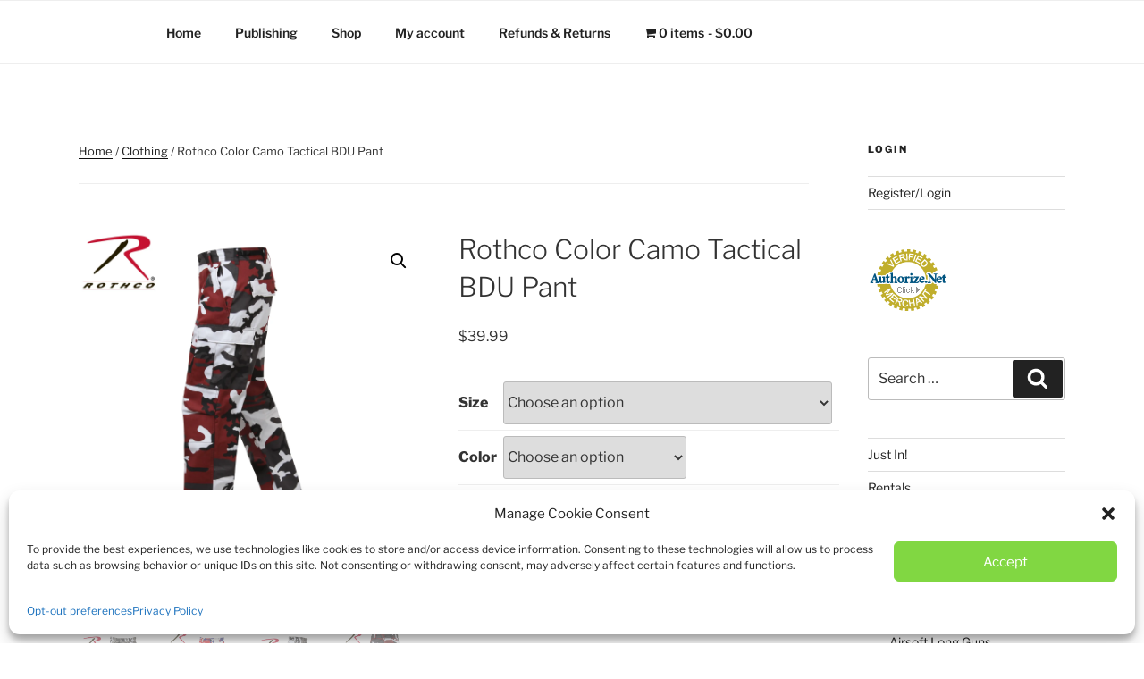

--- FILE ---
content_type: text/html; charset=UTF-8
request_url: https://store.rocknus.com/product/rothco-color-camo-tactical-bdu-pant/
body_size: 42103
content:
<!DOCTYPE html>
<html lang="en-US" class="no-js no-svg">
<head><style>img.lazy{min-height:1px}</style><link href="https://store.rocknus.com/wp-content/plugins/w3-total-cache/pub/js/lazyload.min.js" as="script">
<meta charset="UTF-8">
<meta name="viewport" content="width=device-width, initial-scale=1.0">
<link rel="profile" href="https://gmpg.org/xfn/11">

<script>
(function(html){html.className = html.className.replace(/\bno-js\b/,'js')})(document.documentElement);
//# sourceURL=twentyseventeen_javascript_detection
</script>
<title>Rothco Color Camo Tactical BDU Pant &#8211; Rocknus Online Store</title>
<meta name='robots' content='max-image-preview:large' />
<script>window._wca = window._wca || [];</script>
<link rel='dns-prefetch' href='//stats.wp.com' />
<link rel='dns-prefetch' href='//secure.gravatar.com' />
<link rel='dns-prefetch' href='//code.jquery.com' />
<link rel='dns-prefetch' href='//v0.wordpress.com' />
<link rel='preconnect' href='//i0.wp.com' />
<link rel='preconnect' href='//c0.wp.com' />
<link rel="alternate" type="application/rss+xml" title="Rocknus Online Store &raquo; Feed" href="https://store.rocknus.com/feed/" />
<link rel="alternate" type="application/rss+xml" title="Rocknus Online Store &raquo; Comments Feed" href="https://store.rocknus.com/comments/feed/" />
<link rel="alternate" type="application/rss+xml" title="Rocknus Online Store &raquo; Rothco Color Camo Tactical BDU Pant Comments Feed" href="https://store.rocknus.com/product/rothco-color-camo-tactical-bdu-pant/feed/" />
<link rel="alternate" title="oEmbed (JSON)" type="application/json+oembed" href="https://store.rocknus.com/wp-json/oembed/1.0/embed?url=https%3A%2F%2Fstore.rocknus.com%2Fproduct%2Frothco-color-camo-tactical-bdu-pant%2F" />
<link rel="alternate" title="oEmbed (XML)" type="text/xml+oembed" href="https://store.rocknus.com/wp-json/oembed/1.0/embed?url=https%3A%2F%2Fstore.rocknus.com%2Fproduct%2Frothco-color-camo-tactical-bdu-pant%2F&#038;format=xml" />
<style id='wp-img-auto-sizes-contain-inline-css'>
img:is([sizes=auto i],[sizes^="auto," i]){contain-intrinsic-size:3000px 1500px}
/*# sourceURL=wp-img-auto-sizes-contain-inline-css */
</style>
<style id='wp-emoji-styles-inline-css'>

	img.wp-smiley, img.emoji {
		display: inline !important;
		border: none !important;
		box-shadow: none !important;
		height: 1em !important;
		width: 1em !important;
		margin: 0 0.07em !important;
		vertical-align: -0.1em !important;
		background: none !important;
		padding: 0 !important;
	}
/*# sourceURL=wp-emoji-styles-inline-css */
</style>
<style id='wp-block-library-inline-css'>
:root{--wp-block-synced-color:#7a00df;--wp-block-synced-color--rgb:122,0,223;--wp-bound-block-color:var(--wp-block-synced-color);--wp-editor-canvas-background:#ddd;--wp-admin-theme-color:#007cba;--wp-admin-theme-color--rgb:0,124,186;--wp-admin-theme-color-darker-10:#006ba1;--wp-admin-theme-color-darker-10--rgb:0,107,160.5;--wp-admin-theme-color-darker-20:#005a87;--wp-admin-theme-color-darker-20--rgb:0,90,135;--wp-admin-border-width-focus:2px}@media (min-resolution:192dpi){:root{--wp-admin-border-width-focus:1.5px}}.wp-element-button{cursor:pointer}:root .has-very-light-gray-background-color{background-color:#eee}:root .has-very-dark-gray-background-color{background-color:#313131}:root .has-very-light-gray-color{color:#eee}:root .has-very-dark-gray-color{color:#313131}:root .has-vivid-green-cyan-to-vivid-cyan-blue-gradient-background{background:linear-gradient(135deg,#00d084,#0693e3)}:root .has-purple-crush-gradient-background{background:linear-gradient(135deg,#34e2e4,#4721fb 50%,#ab1dfe)}:root .has-hazy-dawn-gradient-background{background:linear-gradient(135deg,#faaca8,#dad0ec)}:root .has-subdued-olive-gradient-background{background:linear-gradient(135deg,#fafae1,#67a671)}:root .has-atomic-cream-gradient-background{background:linear-gradient(135deg,#fdd79a,#004a59)}:root .has-nightshade-gradient-background{background:linear-gradient(135deg,#330968,#31cdcf)}:root .has-midnight-gradient-background{background:linear-gradient(135deg,#020381,#2874fc)}:root{--wp--preset--font-size--normal:16px;--wp--preset--font-size--huge:42px}.has-regular-font-size{font-size:1em}.has-larger-font-size{font-size:2.625em}.has-normal-font-size{font-size:var(--wp--preset--font-size--normal)}.has-huge-font-size{font-size:var(--wp--preset--font-size--huge)}.has-text-align-center{text-align:center}.has-text-align-left{text-align:left}.has-text-align-right{text-align:right}.has-fit-text{white-space:nowrap!important}#end-resizable-editor-section{display:none}.aligncenter{clear:both}.items-justified-left{justify-content:flex-start}.items-justified-center{justify-content:center}.items-justified-right{justify-content:flex-end}.items-justified-space-between{justify-content:space-between}.screen-reader-text{border:0;clip-path:inset(50%);height:1px;margin:-1px;overflow:hidden;padding:0;position:absolute;width:1px;word-wrap:normal!important}.screen-reader-text:focus{background-color:#ddd;clip-path:none;color:#444;display:block;font-size:1em;height:auto;left:5px;line-height:normal;padding:15px 23px 14px;text-decoration:none;top:5px;width:auto;z-index:100000}html :where(.has-border-color){border-style:solid}html :where([style*=border-top-color]){border-top-style:solid}html :where([style*=border-right-color]){border-right-style:solid}html :where([style*=border-bottom-color]){border-bottom-style:solid}html :where([style*=border-left-color]){border-left-style:solid}html :where([style*=border-width]){border-style:solid}html :where([style*=border-top-width]){border-top-style:solid}html :where([style*=border-right-width]){border-right-style:solid}html :where([style*=border-bottom-width]){border-bottom-style:solid}html :where([style*=border-left-width]){border-left-style:solid}html :where(img[class*=wp-image-]){height:auto;max-width:100%}:where(figure){margin:0 0 1em}html :where(.is-position-sticky){--wp-admin--admin-bar--position-offset:var(--wp-admin--admin-bar--height,0px)}@media screen and (max-width:600px){html :where(.is-position-sticky){--wp-admin--admin-bar--position-offset:0px}}

/*# sourceURL=wp-block-library-inline-css */
</style><style id='wp-block-paragraph-inline-css'>
.is-small-text{font-size:.875em}.is-regular-text{font-size:1em}.is-large-text{font-size:2.25em}.is-larger-text{font-size:3em}.has-drop-cap:not(:focus):first-letter{float:left;font-size:8.4em;font-style:normal;font-weight:100;line-height:.68;margin:.05em .1em 0 0;text-transform:uppercase}body.rtl .has-drop-cap:not(:focus):first-letter{float:none;margin-left:.1em}p.has-drop-cap.has-background{overflow:hidden}:root :where(p.has-background){padding:1.25em 2.375em}:where(p.has-text-color:not(.has-link-color)) a{color:inherit}p.has-text-align-left[style*="writing-mode:vertical-lr"],p.has-text-align-right[style*="writing-mode:vertical-rl"]{rotate:180deg}
/*# sourceURL=https://c0.wp.com/c/6.9/wp-includes/blocks/paragraph/style.min.css */
</style>
<style id='global-styles-inline-css'>
:root{--wp--preset--aspect-ratio--square: 1;--wp--preset--aspect-ratio--4-3: 4/3;--wp--preset--aspect-ratio--3-4: 3/4;--wp--preset--aspect-ratio--3-2: 3/2;--wp--preset--aspect-ratio--2-3: 2/3;--wp--preset--aspect-ratio--16-9: 16/9;--wp--preset--aspect-ratio--9-16: 9/16;--wp--preset--color--black: #000000;--wp--preset--color--cyan-bluish-gray: #abb8c3;--wp--preset--color--white: #ffffff;--wp--preset--color--pale-pink: #f78da7;--wp--preset--color--vivid-red: #cf2e2e;--wp--preset--color--luminous-vivid-orange: #ff6900;--wp--preset--color--luminous-vivid-amber: #fcb900;--wp--preset--color--light-green-cyan: #7bdcb5;--wp--preset--color--vivid-green-cyan: #00d084;--wp--preset--color--pale-cyan-blue: #8ed1fc;--wp--preset--color--vivid-cyan-blue: #0693e3;--wp--preset--color--vivid-purple: #9b51e0;--wp--preset--gradient--vivid-cyan-blue-to-vivid-purple: linear-gradient(135deg,rgb(6,147,227) 0%,rgb(155,81,224) 100%);--wp--preset--gradient--light-green-cyan-to-vivid-green-cyan: linear-gradient(135deg,rgb(122,220,180) 0%,rgb(0,208,130) 100%);--wp--preset--gradient--luminous-vivid-amber-to-luminous-vivid-orange: linear-gradient(135deg,rgb(252,185,0) 0%,rgb(255,105,0) 100%);--wp--preset--gradient--luminous-vivid-orange-to-vivid-red: linear-gradient(135deg,rgb(255,105,0) 0%,rgb(207,46,46) 100%);--wp--preset--gradient--very-light-gray-to-cyan-bluish-gray: linear-gradient(135deg,rgb(238,238,238) 0%,rgb(169,184,195) 100%);--wp--preset--gradient--cool-to-warm-spectrum: linear-gradient(135deg,rgb(74,234,220) 0%,rgb(151,120,209) 20%,rgb(207,42,186) 40%,rgb(238,44,130) 60%,rgb(251,105,98) 80%,rgb(254,248,76) 100%);--wp--preset--gradient--blush-light-purple: linear-gradient(135deg,rgb(255,206,236) 0%,rgb(152,150,240) 100%);--wp--preset--gradient--blush-bordeaux: linear-gradient(135deg,rgb(254,205,165) 0%,rgb(254,45,45) 50%,rgb(107,0,62) 100%);--wp--preset--gradient--luminous-dusk: linear-gradient(135deg,rgb(255,203,112) 0%,rgb(199,81,192) 50%,rgb(65,88,208) 100%);--wp--preset--gradient--pale-ocean: linear-gradient(135deg,rgb(255,245,203) 0%,rgb(182,227,212) 50%,rgb(51,167,181) 100%);--wp--preset--gradient--electric-grass: linear-gradient(135deg,rgb(202,248,128) 0%,rgb(113,206,126) 100%);--wp--preset--gradient--midnight: linear-gradient(135deg,rgb(2,3,129) 0%,rgb(40,116,252) 100%);--wp--preset--font-size--small: 13px;--wp--preset--font-size--medium: 20px;--wp--preset--font-size--large: 36px;--wp--preset--font-size--x-large: 42px;--wp--preset--spacing--20: 0.44rem;--wp--preset--spacing--30: 0.67rem;--wp--preset--spacing--40: 1rem;--wp--preset--spacing--50: 1.5rem;--wp--preset--spacing--60: 2.25rem;--wp--preset--spacing--70: 3.38rem;--wp--preset--spacing--80: 5.06rem;--wp--preset--shadow--natural: 6px 6px 9px rgba(0, 0, 0, 0.2);--wp--preset--shadow--deep: 12px 12px 50px rgba(0, 0, 0, 0.4);--wp--preset--shadow--sharp: 6px 6px 0px rgba(0, 0, 0, 0.2);--wp--preset--shadow--outlined: 6px 6px 0px -3px rgb(255, 255, 255), 6px 6px rgb(0, 0, 0);--wp--preset--shadow--crisp: 6px 6px 0px rgb(0, 0, 0);}:where(.is-layout-flex){gap: 0.5em;}:where(.is-layout-grid){gap: 0.5em;}body .is-layout-flex{display: flex;}.is-layout-flex{flex-wrap: wrap;align-items: center;}.is-layout-flex > :is(*, div){margin: 0;}body .is-layout-grid{display: grid;}.is-layout-grid > :is(*, div){margin: 0;}:where(.wp-block-columns.is-layout-flex){gap: 2em;}:where(.wp-block-columns.is-layout-grid){gap: 2em;}:where(.wp-block-post-template.is-layout-flex){gap: 1.25em;}:where(.wp-block-post-template.is-layout-grid){gap: 1.25em;}.has-black-color{color: var(--wp--preset--color--black) !important;}.has-cyan-bluish-gray-color{color: var(--wp--preset--color--cyan-bluish-gray) !important;}.has-white-color{color: var(--wp--preset--color--white) !important;}.has-pale-pink-color{color: var(--wp--preset--color--pale-pink) !important;}.has-vivid-red-color{color: var(--wp--preset--color--vivid-red) !important;}.has-luminous-vivid-orange-color{color: var(--wp--preset--color--luminous-vivid-orange) !important;}.has-luminous-vivid-amber-color{color: var(--wp--preset--color--luminous-vivid-amber) !important;}.has-light-green-cyan-color{color: var(--wp--preset--color--light-green-cyan) !important;}.has-vivid-green-cyan-color{color: var(--wp--preset--color--vivid-green-cyan) !important;}.has-pale-cyan-blue-color{color: var(--wp--preset--color--pale-cyan-blue) !important;}.has-vivid-cyan-blue-color{color: var(--wp--preset--color--vivid-cyan-blue) !important;}.has-vivid-purple-color{color: var(--wp--preset--color--vivid-purple) !important;}.has-black-background-color{background-color: var(--wp--preset--color--black) !important;}.has-cyan-bluish-gray-background-color{background-color: var(--wp--preset--color--cyan-bluish-gray) !important;}.has-white-background-color{background-color: var(--wp--preset--color--white) !important;}.has-pale-pink-background-color{background-color: var(--wp--preset--color--pale-pink) !important;}.has-vivid-red-background-color{background-color: var(--wp--preset--color--vivid-red) !important;}.has-luminous-vivid-orange-background-color{background-color: var(--wp--preset--color--luminous-vivid-orange) !important;}.has-luminous-vivid-amber-background-color{background-color: var(--wp--preset--color--luminous-vivid-amber) !important;}.has-light-green-cyan-background-color{background-color: var(--wp--preset--color--light-green-cyan) !important;}.has-vivid-green-cyan-background-color{background-color: var(--wp--preset--color--vivid-green-cyan) !important;}.has-pale-cyan-blue-background-color{background-color: var(--wp--preset--color--pale-cyan-blue) !important;}.has-vivid-cyan-blue-background-color{background-color: var(--wp--preset--color--vivid-cyan-blue) !important;}.has-vivid-purple-background-color{background-color: var(--wp--preset--color--vivid-purple) !important;}.has-black-border-color{border-color: var(--wp--preset--color--black) !important;}.has-cyan-bluish-gray-border-color{border-color: var(--wp--preset--color--cyan-bluish-gray) !important;}.has-white-border-color{border-color: var(--wp--preset--color--white) !important;}.has-pale-pink-border-color{border-color: var(--wp--preset--color--pale-pink) !important;}.has-vivid-red-border-color{border-color: var(--wp--preset--color--vivid-red) !important;}.has-luminous-vivid-orange-border-color{border-color: var(--wp--preset--color--luminous-vivid-orange) !important;}.has-luminous-vivid-amber-border-color{border-color: var(--wp--preset--color--luminous-vivid-amber) !important;}.has-light-green-cyan-border-color{border-color: var(--wp--preset--color--light-green-cyan) !important;}.has-vivid-green-cyan-border-color{border-color: var(--wp--preset--color--vivid-green-cyan) !important;}.has-pale-cyan-blue-border-color{border-color: var(--wp--preset--color--pale-cyan-blue) !important;}.has-vivid-cyan-blue-border-color{border-color: var(--wp--preset--color--vivid-cyan-blue) !important;}.has-vivid-purple-border-color{border-color: var(--wp--preset--color--vivid-purple) !important;}.has-vivid-cyan-blue-to-vivid-purple-gradient-background{background: var(--wp--preset--gradient--vivid-cyan-blue-to-vivid-purple) !important;}.has-light-green-cyan-to-vivid-green-cyan-gradient-background{background: var(--wp--preset--gradient--light-green-cyan-to-vivid-green-cyan) !important;}.has-luminous-vivid-amber-to-luminous-vivid-orange-gradient-background{background: var(--wp--preset--gradient--luminous-vivid-amber-to-luminous-vivid-orange) !important;}.has-luminous-vivid-orange-to-vivid-red-gradient-background{background: var(--wp--preset--gradient--luminous-vivid-orange-to-vivid-red) !important;}.has-very-light-gray-to-cyan-bluish-gray-gradient-background{background: var(--wp--preset--gradient--very-light-gray-to-cyan-bluish-gray) !important;}.has-cool-to-warm-spectrum-gradient-background{background: var(--wp--preset--gradient--cool-to-warm-spectrum) !important;}.has-blush-light-purple-gradient-background{background: var(--wp--preset--gradient--blush-light-purple) !important;}.has-blush-bordeaux-gradient-background{background: var(--wp--preset--gradient--blush-bordeaux) !important;}.has-luminous-dusk-gradient-background{background: var(--wp--preset--gradient--luminous-dusk) !important;}.has-pale-ocean-gradient-background{background: var(--wp--preset--gradient--pale-ocean) !important;}.has-electric-grass-gradient-background{background: var(--wp--preset--gradient--electric-grass) !important;}.has-midnight-gradient-background{background: var(--wp--preset--gradient--midnight) !important;}.has-small-font-size{font-size: var(--wp--preset--font-size--small) !important;}.has-medium-font-size{font-size: var(--wp--preset--font-size--medium) !important;}.has-large-font-size{font-size: var(--wp--preset--font-size--large) !important;}.has-x-large-font-size{font-size: var(--wp--preset--font-size--x-large) !important;}
/*# sourceURL=global-styles-inline-css */
</style>

<style id='classic-theme-styles-inline-css'>
/*! This file is auto-generated */
.wp-block-button__link{color:#fff;background-color:#32373c;border-radius:9999px;box-shadow:none;text-decoration:none;padding:calc(.667em + 2px) calc(1.333em + 2px);font-size:1.125em}.wp-block-file__button{background:#32373c;color:#fff;text-decoration:none}
/*# sourceURL=/wp-includes/css/classic-themes.min.css */
</style>
<link rel='stylesheet' id='wpmenucart-icons-css' href='https://store.rocknus.com/wp-content/plugins/woocommerce-menu-bar-cart/assets/css/wpmenucart-icons.min.css?ver=2.14.12' media='all' />
<style id='wpmenucart-icons-inline-css'>
@font-face{font-family:WPMenuCart;src:url(https://store.rocknus.com/wp-content/plugins/woocommerce-menu-bar-cart/assets/fonts/WPMenuCart.eot);src:url(https://store.rocknus.com/wp-content/plugins/woocommerce-menu-bar-cart/assets/fonts/WPMenuCart.eot?#iefix) format('embedded-opentype'),url(https://store.rocknus.com/wp-content/plugins/woocommerce-menu-bar-cart/assets/fonts/WPMenuCart.woff2) format('woff2'),url(https://store.rocknus.com/wp-content/plugins/woocommerce-menu-bar-cart/assets/fonts/WPMenuCart.woff) format('woff'),url(https://store.rocknus.com/wp-content/plugins/woocommerce-menu-bar-cart/assets/fonts/WPMenuCart.ttf) format('truetype'),url(https://store.rocknus.com/wp-content/plugins/woocommerce-menu-bar-cart/assets/fonts/WPMenuCart.svg#WPMenuCart) format('svg');font-weight:400;font-style:normal;font-display:swap}
/*# sourceURL=wpmenucart-icons-inline-css */
</style>
<link rel='stylesheet' id='wpmenucart-css' href='https://store.rocknus.com/wp-content/plugins/woocommerce-menu-bar-cart/assets/css/wpmenucart-main.min.css?ver=2.14.12' media='all' />
<link rel='stylesheet' id='photoswipe-css' href='https://c0.wp.com/p/woocommerce/10.4.3/assets/css/photoswipe/photoswipe.min.css' media='all' />
<link rel='stylesheet' id='photoswipe-default-skin-css' href='https://c0.wp.com/p/woocommerce/10.4.3/assets/css/photoswipe/default-skin/default-skin.min.css' media='all' />
<link rel='stylesheet' id='woocommerce-layout-css' href='https://c0.wp.com/p/woocommerce/10.4.3/assets/css/woocommerce-layout.css' media='all' />
<style id='woocommerce-layout-inline-css'>

	.infinite-scroll .woocommerce-pagination {
		display: none;
	}
/*# sourceURL=woocommerce-layout-inline-css */
</style>
<link rel='stylesheet' id='woocommerce-smallscreen-css' href='https://c0.wp.com/p/woocommerce/10.4.3/assets/css/woocommerce-smallscreen.css' media='only screen and (max-width: 768px)' />
<link rel='stylesheet' id='woocommerce-general-css' href='//store.rocknus.com/wp-content/plugins/woocommerce/assets/css/twenty-seventeen.css?ver=10.4.3' media='all' />
<style id='woocommerce-inline-inline-css'>
.woocommerce form .form-row .required { visibility: visible; }
/*# sourceURL=woocommerce-inline-inline-css */
</style>
<link rel='stylesheet' id='cmplz-general-css' href='https://store.rocknus.com/wp-content/plugins/complianz-gdpr/assets/css/cookieblocker.min.css?ver=1765910078' media='all' />
<link rel='stylesheet' id='ywgc-frontend-css' href='https://store.rocknus.com/wp-content/plugins/yith-woocommerce-gift-cards/assets/css/ywgc-frontend.css?ver=4.30.0' media='all' />
<style id='ywgc-frontend-inline-css'>

                    .ywgc_apply_gift_card_button{
                        background-color:#448a85 !important;
                        color:#ffffff!important;
                    }
                    .ywgc_apply_gift_card_button:hover{
                        background-color:#4ac4aa!important;
                        color:#ffffff!important;
                    }
                    .ywgc_enter_code{
                        background-color:#ffffff;
                        color:#000000;
                    }
                    .ywgc_enter_code:hover{
                        background-color:#ffffff;
                        color: #000000;
                    }
                    .gift-cards-list button{
                        border: 1px solid #000000;
                    }
                    .selected_image_parent{
                        border: 2px dashed #000000 !important;
                    }
                    .ywgc-preset-image.selected_image_parent:after{
                        background-color: #000000;
                    }
                    .ywgc-predefined-amount-button.selected_button{
                        background-color: #000000;
                    }
                    .ywgc-on-sale-text{
                        color:#000000;
                    }
                    .ywgc-choose-image.ywgc-choose-template:hover{
                        background: rgba(0, 0, 0, 0.9);
                    }
                    .ywgc-choose-image.ywgc-choose-template{
                        background: rgba(0, 0, 0, 0.8);
                    }
                    .ui-datepicker a.ui-state-active, .ui-datepicker a.ui-state-hover {
                        background:#000000 !important;
                        color: white;
                    }
                    .ywgc-form-preview-separator{
                        background-color: #000000;
                    }
                    .ywgc-form-preview-amount{
                        color: #000000;
                    }
                    #ywgc-manual-amount{
                        border: 1px solid #000000;
                    }
                    .ywgc-template-categories a:hover,
                    .ywgc-template-categories a.ywgc-category-selected{
                        color: #000000;
                    }
                    .ywgc-design-list-modal .ywgc-preset-image:before {
                        background-color: #000000;
                    }
                    .ywgc-custom-upload-container-modal .ywgc-custom-design-modal-preview-close {
                        background-color: #000000;
                    }
           
/*# sourceURL=ywgc-frontend-inline-css */
</style>
<link rel='stylesheet' id='jquery-ui-css-css' href='//code.jquery.com/ui/1.13.1/themes/smoothness/jquery-ui.css?ver=1' media='all' />
<link rel='stylesheet' id='dashicons-css' href='https://c0.wp.com/c/6.9/wp-includes/css/dashicons.min.css' media='all' />
<style id='dashicons-inline-css'>
[data-font="Dashicons"]:before {font-family: 'Dashicons' !important;content: attr(data-icon) !important;speak: none !important;font-weight: normal !important;font-variant: normal !important;text-transform: none !important;line-height: 1 !important;font-style: normal !important;-webkit-font-smoothing: antialiased !important;-moz-osx-font-smoothing: grayscale !important;}
/*# sourceURL=dashicons-inline-css */
</style>
<link rel='stylesheet' id='twentyseventeen-fonts-css' href='https://store.rocknus.com/wp-content/themes/twentyseventeen/assets/fonts/font-libre-franklin.css?ver=20230328' media='all' />
<link rel='stylesheet' id='twentyseventeen-style-css' href='https://store.rocknus.com/wp-content/themes/twentyseventeen/style.css?ver=20251202' media='all' />
<link rel='stylesheet' id='twentyseventeen-block-style-css' href='https://store.rocknus.com/wp-content/themes/twentyseventeen/assets/css/blocks.css?ver=20240729' media='all' />
<link rel='stylesheet' id='thwepof-public-style-css' href='https://store.rocknus.com/wp-content/plugins/woo-extra-product-options/public/assets/css/thwepof-public.min.css?ver=4989a1b31a403033115d3a6d6b61bc13' media='all' />
<link rel='stylesheet' id='jquery-ui-style-css' href='https://store.rocknus.com/wp-content/plugins/woo-extra-product-options/public/assets/css/jquery-ui/jquery-ui.css?ver=4989a1b31a403033115d3a6d6b61bc13' media='all' />
<link rel='stylesheet' id='jquery-timepicker-css' href='https://store.rocknus.com/wp-content/plugins/woo-extra-product-options/public/assets/js/timepicker/jquery.timepicker.css?ver=4989a1b31a403033115d3a6d6b61bc13' media='all' />
<script src="https://c0.wp.com/c/6.9/wp-includes/js/jquery/jquery.min.js" id="jquery-core-js"></script>
<script src="https://c0.wp.com/c/6.9/wp-includes/js/jquery/jquery-migrate.min.js" id="jquery-migrate-js"></script>
<script src="https://c0.wp.com/p/woocommerce/10.4.3/assets/js/jquery-blockui/jquery.blockUI.min.js" id="wc-jquery-blockui-js" data-wp-strategy="defer"></script>
<script id="wc-add-to-cart-js-extra">
var wc_add_to_cart_params = {"ajax_url":"/wp-admin/admin-ajax.php","wc_ajax_url":"/?wc-ajax=%%endpoint%%","i18n_view_cart":"View cart","cart_url":"https://store.rocknus.com/cart/","is_cart":"","cart_redirect_after_add":"no"};
//# sourceURL=wc-add-to-cart-js-extra
</script>
<script src="https://c0.wp.com/p/woocommerce/10.4.3/assets/js/frontend/add-to-cart.min.js" id="wc-add-to-cart-js" defer data-wp-strategy="defer"></script>
<script src="https://c0.wp.com/p/woocommerce/10.4.3/assets/js/zoom/jquery.zoom.min.js" id="wc-zoom-js" defer data-wp-strategy="defer"></script>
<script src="https://c0.wp.com/p/woocommerce/10.4.3/assets/js/flexslider/jquery.flexslider.min.js" id="wc-flexslider-js" defer data-wp-strategy="defer"></script>
<script src="https://c0.wp.com/p/woocommerce/10.4.3/assets/js/photoswipe/photoswipe.min.js" id="wc-photoswipe-js" defer data-wp-strategy="defer"></script>
<script src="https://c0.wp.com/p/woocommerce/10.4.3/assets/js/photoswipe/photoswipe-ui-default.min.js" id="wc-photoswipe-ui-default-js" defer data-wp-strategy="defer"></script>
<script id="wc-single-product-js-extra">
var wc_single_product_params = {"i18n_required_rating_text":"Please select a rating","i18n_rating_options":["1 of 5 stars","2 of 5 stars","3 of 5 stars","4 of 5 stars","5 of 5 stars"],"i18n_product_gallery_trigger_text":"View full-screen image gallery","review_rating_required":"yes","flexslider":{"rtl":false,"animation":"slide","smoothHeight":true,"directionNav":false,"controlNav":"thumbnails","slideshow":false,"animationSpeed":500,"animationLoop":false,"allowOneSlide":false},"zoom_enabled":"1","zoom_options":[],"photoswipe_enabled":"1","photoswipe_options":{"shareEl":false,"closeOnScroll":false,"history":false,"hideAnimationDuration":0,"showAnimationDuration":0},"flexslider_enabled":"1"};
//# sourceURL=wc-single-product-js-extra
</script>
<script src="https://c0.wp.com/p/woocommerce/10.4.3/assets/js/frontend/single-product.min.js" id="wc-single-product-js" defer data-wp-strategy="defer"></script>
<script src="https://c0.wp.com/p/woocommerce/10.4.3/assets/js/js-cookie/js.cookie.min.js" id="wc-js-cookie-js" data-wp-strategy="defer"></script>
<script id="twentyseventeen-global-js-extra">
var twentyseventeenScreenReaderText = {"quote":"\u003Csvg class=\"icon icon-quote-right\" aria-hidden=\"true\" role=\"img\"\u003E \u003Cuse href=\"#icon-quote-right\" xlink:href=\"#icon-quote-right\"\u003E\u003C/use\u003E \u003C/svg\u003E","expand":"Expand child menu","collapse":"Collapse child menu","icon":"\u003Csvg class=\"icon icon-angle-down\" aria-hidden=\"true\" role=\"img\"\u003E \u003Cuse href=\"#icon-angle-down\" xlink:href=\"#icon-angle-down\"\u003E\u003C/use\u003E \u003Cspan class=\"svg-fallback icon-angle-down\"\u003E\u003C/span\u003E\u003C/svg\u003E"};
//# sourceURL=twentyseventeen-global-js-extra
</script>
<script src="https://store.rocknus.com/wp-content/themes/twentyseventeen/assets/js/global.js?ver=20211130" id="twentyseventeen-global-js" defer data-wp-strategy="defer"></script>
<script src="https://store.rocknus.com/wp-content/themes/twentyseventeen/assets/js/navigation.js?ver=20210122" id="twentyseventeen-navigation-js" defer data-wp-strategy="defer"></script>
<script type="text/plain" data-service="jetpack-statistics" data-category="statistics" data-cmplz-src="https://stats.wp.com/s-202603.js" id="woocommerce-analytics-js" defer data-wp-strategy="defer"></script>
<link rel="https://api.w.org/" href="https://store.rocknus.com/wp-json/" /><link rel="alternate" title="JSON" type="application/json" href="https://store.rocknus.com/wp-json/wp/v2/product/2452" /><link rel="EditURI" type="application/rsd+xml" title="RSD" href="https://store.rocknus.com/xmlrpc.php?rsd" />
<link rel="canonical" href="https://store.rocknus.com/product/rothco-color-camo-tactical-bdu-pant/" />
<!--Customizer CSS--> 
<style type="text/css">
.site-info:last-child a:last-child {
    display: none;
}
.site-info:last-child span {
    display: none;
}
.site-info p {
    margin: 0;
}
</style> 
<!--/Customizer CSS-->
	<style>img#wpstats{display:none}</style>
					<style>.cmplz-hidden {
					display: none !important;
				}</style>	<noscript><style>.woocommerce-product-gallery{ opacity: 1 !important; }</style></noscript>
			<style id="twentyseventeen-custom-header-styles" type="text/css">
				.site-title,
		.site-description {
			position: absolute;
			clip-path: inset(50%);
		}
				</style>
		
<!-- Jetpack Open Graph Tags -->
<meta property="og:type" content="article" />
<meta property="og:title" content="Rothco Color Camo Tactical BDU Pant" />
<meta property="og:url" content="https://store.rocknus.com/product/rothco-color-camo-tactical-bdu-pant/" />
<meta property="og:description" content="Rothco&#8217;s Military Camouflage BDU Pants are made with comfortable, durable poly/cotton twill with reinforced seats &amp; knees. Made to be comfortable and built to last. Super Comfortable Cott…" />
<meta property="article:published_time" content="2022-01-28T22:38:49+00:00" />
<meta property="article:modified_time" content="2024-10-02T22:48:40+00:00" />
<meta property="og:site_name" content="Rocknus Online Store" />
<meta property="og:image" content="https://i0.wp.com/store.rocknus.com/wp-content/uploads/2023/06/7915-C1.jpg?fit=1200%2C1200&#038;ssl=1" />
<meta property="og:image:width" content="1200" />
<meta property="og:image:height" content="1200" />
<meta property="og:image:alt" content="" />
<meta property="og:locale" content="en_US" />
<meta name="twitter:text:title" content="Rothco Color Camo Tactical BDU Pant" />
<meta name="twitter:image" content="https://i0.wp.com/store.rocknus.com/wp-content/uploads/2023/06/7915-C1.jpg?fit=1200%2C1200&#038;ssl=1&#038;w=640" />
<meta name="twitter:card" content="summary_large_image" />

<!-- End Jetpack Open Graph Tags -->
<!--Customizer CSS--> 
<style type="text/css">
.admin-bar :target:before
{
   height: 117px;
   margin-top: -117px;
}
.single-post:not(.has-sidebar) #primary,
.page.page-one-column:not(.twentyseventeen-front-page) #primary,
.archive.page-one-column:not(.has-sidebar) .page-header,
.archive.page-one-column:not(.has-sidebar) #primary {
    max-width: none;
}
.navigation-top {
    z-index: 1001 !important;
}
@supports (-webkit-touch-callout: none) {
	@media screen and (min-width: 48em) {
		.background-fixed .panel-image {
			background-size: cover;
			height: auto;
			background-attachment: scroll;
		}
	}
}
body, body.colors-dark, body.colors-custom { background-color: #ffffff; }.twentyseventeen-front-page.has-header-image .custom-header-media, .admin-bar.home.blog.has-header-image .custom-header-media, .admin-bar.twentyseventeen-front-page.has-header-image .custom-header-media, .has-header-image .custom-header-media img, .has-header-image.home.blog .custom-header, .has-header-image.twentyseventeen-front-page .custom-header, .has-header-image .custom-header-media img, .has-header-image .custom-header-media, .has-header-video .custom-header-media iframe, .has-header-video .custom-header-media video, .has-header-video.home.blog .custom-header, .has-header-video.twentyseventeen-front-page .custom-header, .has-header-video .custom-header-media .has-header-image.twentyseventeen-front-page .custom-header {
	position: static;
	height: auto;
}
.has-header-image.twentyseventeen-front-page .site-branding, .has-header-video.twentyseventeen-front-page .site-branding, .has-header-image.home.blog .site-branding, .has-header-video.home.blog .site-branding {
	position: static;
	padding: 3em 0;
	display: block;
}
body.has-header-image .site-title, body.has-header-video .site-title, body.has-header-image .site-title a, body.has-header-video .site-title a, .site-title a, .colors-dark .site-title a, .colors-custom .site-title a, body.has-header-image .site-title a, body.has-header-video .site-title a, body.has-header-image.colors-dark .site-title a, body.has-header-video.colors-dark .site-title a, body.has-header-image.colors-custom .site-title a, body.has-header-video.colors-custom .site-title a, .colors-dark .site-title, .colors-dark .site-title a {
	color: #222;
}
.site-description, .colors-dark .site-description, body.has-header-image .site-description, body.has-header-video .site-description, .site-description, .colors-dark .site-description, .colors-custom .site-description, body.has-header-image .site-description, body.has-header-video .site-description, body.has-header-image.colors-dark .site-description, body.has-header-video.colors-dark .site-description, body.has-header-image.colors-custom .site-description, body.has-header-video.colors-custom .site-description {
	color: #666;
}
.navigation-top {
    z-index: 7;
}
.has-header-image.twentyseventeen-front-page .site-branding, .has-header-video.twentyseventeen-front-page .site-branding, .has-header-image.home.blog .site-branding, .has-header-video.home.blog .site-branding {
    padding: 0;
}
.site-title {
    font-size: 0.35416666666667rem;
}
@media screen and (min-width: 48em) {
    .site-title {
        font-size: 2.125rem;
    }
}
.site-title { font-size:2.125rem; }.site-title { font-weight: 800; }body.has-header-image .site-title, body.has-header-video .site-title, body.has-header-image .site-title a, body.has-header-video .site-title a, .site-title a, .colors-dark .site-title a, .colors-custom .site-title a, body.has-header-image .site-title a, body.has-header-video .site-title a, body.has-header-image.colors-dark .site-title a, body.has-header-video.colors-dark .site-title a, body.has-header-image.colors-custom .site-title a, body.has-header-video.colors-custom .site-title a, .colors-dark .site-title, .colors-dark .site-title a { color: #000000; }.site-description { text-transform: capitalize; }.site-description {
    font-size: 1.015625rem;
}
@media screen and (min-width: 48em) {
    .site-description {
        font-size: 1.25rem;
    }
}
.site-description { font-weight: 600; }.site-description, .colors-dark .site-description, body.has-header-image .site-description, body.has-header-video .site-description, .site-description, .colors-dark .site-description, .colors-custom .site-description, body.has-header-image .site-description, body.has-header-video .site-description, body.has-header-image.colors-dark .site-description, body.has-header-video.colors-dark .site-description, body.has-header-image.colors-custom .site-description, body.has-header-video.colors-custom .site-description { color: #000000; }.custom-header-media:before {
background: linear-gradient(to bottom, rgba(221, 51, 51, 0) 0%, rgba(221, 51, 51, 0.31) 75%, rgba(221, 51, 51, 0.31) 100%);
}
.navigation-top, .main-navigation ul, .colors-dark .navigation-top, .colors-dark .main-navigation ul, .colors-custom .navigation-top, .colors-custom .main-navigation ul {
background-size: cover;
background-position: center center;
background-repeat: no-repeat;
}
.navigation-top {
    font-size: 1rem;
}
@media screen and (min-width: 48em) {
    .navigation-top {
        font-size: 0.875rem;
    }
}
#content .wrap { max-width: 75em; }@media screen and (min-width: 30em) {
    .page-one-column .panel-content .wrap {
        max-width: 75em;
    }
}
body.page .entry-header .entry-title { text-align: center; }@media screen and (min-width: 48em) {
    .page.page-one-column .entry-header, .twentyseventeen-front-page.page-one-column .entry-header, .archive.page-one-column:not(.has-sidebar) .page-header {
        margin-bottom: 0em;
    }
}
.site-info:last-child a:last-child {
    display: none;
}
.site-info:last-child span {
    display: none;
}
.site-info p {
    margin: 0;
}
</style> 
<!--/Customizer CSS-->
<link rel="icon" href="https://i0.wp.com/store.rocknus.com/wp-content/uploads/2022/01/cropped-watermark150x150.png?fit=32%2C32&#038;ssl=1" sizes="32x32" />
<link rel="icon" href="https://i0.wp.com/store.rocknus.com/wp-content/uploads/2022/01/cropped-watermark150x150.png?fit=192%2C192&#038;ssl=1" sizes="192x192" />
<link rel="apple-touch-icon" href="https://i0.wp.com/store.rocknus.com/wp-content/uploads/2022/01/cropped-watermark150x150.png?fit=180%2C180&#038;ssl=1" />
<meta name="msapplication-TileImage" content="https://i0.wp.com/store.rocknus.com/wp-content/uploads/2022/01/cropped-watermark150x150.png?fit=270%2C270&#038;ssl=1" />
		<style id="wp-custom-css">
			.page-id-353 h1.entry-title {
    text-align: center !important;
}
/* Apply smooth transition to header image */
.has-header-image .custom-header-media img {
  transition: max-height 0.5s ease-in-out;
}

/* Desktop view: trim top and bottom space */
@media screen and (min-width: 1025px) {
  .has-header-image .custom-header-media img {
    max-height: 600px; /* Adjust to your liking */
    width: 100%;
    height: auto;
    object-fit: cover;
    display: block;
    margin: 0 auto;
  }

  .has-header-image .site-branding {
    display: none;
  }

  .custom-header {
    padding: 0;
    margin: 0;
  }
}

/* Portrait mode */
@media screen and (orientation: portrait) {
  .has-header-image .custom-header-media {
    max-height: 200px; /* Looks great in portrait */
    overflow: hidden;
  }

  .has-header-image .site-branding {
    display: none;
  }

  .custom-header {
    padding-bottom: 0;
    margin-bottom: 0;
  }
}

/* Landscape mode: trim top and bottom space */
@media screen and (orientation: landscape) {
  .has-header-image .custom-header-media {
    max-height: 340px; /* Reduced from full height */
    overflow: hidden;
    object-fit: cover;
  }

  .has-header-image .site-branding {
    display: none;
  }

  .custom-header {
    padding: 0;
    margin: 0;
  }
}
		</style>
		<link rel='stylesheet' id='wc-authnet-blocks-checkout-style-css' href='https://store.rocknus.com/wp-content/plugins/woo-authorize-net-gateway-aim/build/style-index.css?ver=e24aa2fa2b7649feaf7f' media='all' />
<link rel='stylesheet' id='wc-blocks-style-css' href='https://c0.wp.com/p/woocommerce/10.4.3/assets/client/blocks/wc-blocks.css' media='all' />
<link rel='stylesheet' id='wc-blocks-style-product-categories-css' href='https://c0.wp.com/p/woocommerce/10.4.3/assets/client/blocks/product-categories.css' media='all' />
</head>

<body data-rsssl=1 data-cmplz=1 class="wp-singular product-template-default single single-product postid-2452 wp-embed-responsive wp-theme-twentyseventeen theme-twentyseventeen user-registration-page ur-settings-sidebar-show woocommerce woocommerce-page woocommerce-no-js has-header-image has-sidebar title-tagline-hidden colors-light">
<div id="page" class="site">
	<a class="skip-link screen-reader-text" href="#content">
		Skip to content	</a>

	<header id="masthead" class="site-header">

		<div class="custom-header">

		<div class="custom-header-media">
			<div id="wp-custom-header" class="wp-custom-header"><img class="lazy" src="data:image/svg+xml,%3Csvg%20xmlns='http://www.w3.org/2000/svg'%20viewBox='0%200%202000%201202'%3E%3C/svg%3E" data-src="https://store.rocknus.com/wp-content/uploads/2022/03/cropped-WooLogo-2.png" width="2000" height="1202" alt="" data-srcset="https://i0.wp.com/store.rocknus.com/wp-content/uploads/2022/03/cropped-WooLogo-2.png?w=2000&amp;ssl=1 2000w, https://i0.wp.com/store.rocknus.com/wp-content/uploads/2022/03/cropped-WooLogo-2.png?resize=300%2C180&amp;ssl=1 300w, https://i0.wp.com/store.rocknus.com/wp-content/uploads/2022/03/cropped-WooLogo-2.png?resize=1024%2C615&amp;ssl=1 1024w, https://i0.wp.com/store.rocknus.com/wp-content/uploads/2022/03/cropped-WooLogo-2.png?resize=768%2C462&amp;ssl=1 768w, https://i0.wp.com/store.rocknus.com/wp-content/uploads/2022/03/cropped-WooLogo-2.png?resize=1536%2C923&amp;ssl=1 1536w, https://i0.wp.com/store.rocknus.com/wp-content/uploads/2022/03/cropped-WooLogo-2.png?resize=1320%2C793&amp;ssl=1 1320w, https://i0.wp.com/store.rocknus.com/wp-content/uploads/2022/03/cropped-WooLogo-2.png?resize=250%2C150&amp;ssl=1 250w, https://i0.wp.com/store.rocknus.com/wp-content/uploads/2022/03/cropped-WooLogo-2.png?resize=350%2C210&amp;ssl=1 350w" data-sizes="(max-width: 767px) 200vw, 100vw" decoding="async" fetchpriority="high" /></div>		</div>

	<div class="site-branding">
	<div class="wrap">

		
		<div class="site-branding-text">
							<p class="site-title"><a href="https://store.rocknus.com/" rel="home" >Rocknus Online Store</a></p>
								<p class="site-description">Purveyors of The Finest in EDC, Covert Tactical and Survival Gear</p>
					</div><!-- .site-branding-text -->

		
	</div><!-- .wrap -->
</div><!-- .site-branding -->

</div><!-- .custom-header -->

					<div class="navigation-top">
				<div class="wrap">
					<nav id="site-navigation" class="main-navigation" aria-label="Top Menu">
	<button class="menu-toggle" aria-controls="top-menu" aria-expanded="false">
		<svg class="icon icon-bars" aria-hidden="true" role="img"> <use href="#icon-bars" xlink:href="#icon-bars"></use> </svg><svg class="icon icon-close" aria-hidden="true" role="img"> <use href="#icon-close" xlink:href="#icon-close"></use> </svg>Menu	</button>

	<div class="menu-main-menu-container"><ul id="top-menu" class="menu"><li id="menu-item-21606" class="menu-item menu-item-type-custom menu-item-object-custom menu-item-21606"><a href="https://www.rocknus.com">Home</a></li>
<li id="menu-item-96829" class="menu-item menu-item-type-custom menu-item-object-custom menu-item-96829"><a href="https://publishing.rocknus.com">Publishing</a></li>
<li id="menu-item-84349" class="menu-item menu-item-type-custom menu-item-object-custom menu-item-home menu-item-84349"><a href="https://store.rocknus.com">Shop</a></li>
<li id="menu-item-3033" class="menu-item menu-item-type-post_type menu-item-object-page menu-item-3033"><a href="https://store.rocknus.com/my-account/">My account</a></li>
<li id="menu-item-96403" class="menu-item menu-item-type-post_type menu-item-object-page menu-item-96403"><a href="https://store.rocknus.com/refund_returns/">Refunds &#038; Returns</a></li>
<li class="menu-item wpmenucartli wpmenucart-display-standard menu-item" id="wpmenucartli"><a class="wpmenucart-contents empty-wpmenucart-visible" href="https://store.rocknus.com/shop/" title="Start shopping"><i class="wpmenucart-icon-shopping-cart-0" role="img" aria-label="Cart"></i><span class="cartcontents">0 items</span><span class="amount">&#36;0.00</span></a></li></ul></div>
	</nav><!-- #site-navigation -->
				</div><!-- .wrap -->
			</div><!-- .navigation-top -->
		
	</header><!-- #masthead -->

	<div class="single-featured-image-header"><body data-rsssl=1><img width="1500" height="1200" src="data:image/svg+xml,%3Csvg%20xmlns='http://www.w3.org/2000/svg'%20viewBox='0%200%201500%201200'%3E%3C/svg%3E" data-src="https://i0.wp.com/store.rocknus.com/wp-content/uploads/2023/06/7915-C1.jpg?resize=1500%2C1200&amp;ssl=1" class="attachment-twentyseventeen-featured-image size-twentyseventeen-featured-image wp-post-image lazy" alt="" decoding="async" data-sizes="100vw"><script>window.w3tc_lazyload=1,window.lazyLoadOptions={elements_selector:".lazy",callback_loaded:function(t){var e;try{e=new CustomEvent("w3tc_lazyload_loaded",{detail:{e:t}})}catch(a){(e=document.createEvent("CustomEvent")).initCustomEvent("w3tc_lazyload_loaded",!1,!1,{e:t})}window.dispatchEvent(e)}}</script><script async src="https://store.rocknus.com/wp-content/plugins/w3-total-cache/pub/js/lazyload.min.js"></script></body></div><!-- .single-featured-image-header -->
	<div class="site-content-contain">
		<div id="content" class="site-content">

	<div class="wrap"><div id="primary" class="content-area twentyseventeen"><main id="main" class="site-main" role="main"><nav class="woocommerce-breadcrumb" aria-label="Breadcrumb"><a href="https://store.rocknus.com">Home</a>&nbsp;&#47;&nbsp;<a href="https://store.rocknus.com/product-category/clothing/">Clothing</a>&nbsp;&#47;&nbsp;Rothco Color Camo Tactical BDU Pant</nav>
					
			<div class="woocommerce-notices-wrapper"></div><div id="product-2452" class="product type-product post-2452 status-publish first instock product_cat-clothing product_tag-pants has-post-thumbnail purchasable product-type-variable">

	<div class="woocommerce-product-gallery woocommerce-product-gallery--with-images woocommerce-product-gallery--columns-4 images" data-columns="4" style="opacity: 0; transition: opacity .25s ease-in-out;">
	<div class="woocommerce-product-gallery__wrapper">
		<div data-thumb="https://i0.wp.com/store.rocknus.com/wp-content/uploads/2023/06/7915-C1.jpg?resize=100%2C100&#038;ssl=1" data-thumb-alt="Rothco Color Camo Tactical BDU Pant" data-thumb-srcset="https://i0.wp.com/store.rocknus.com/wp-content/uploads/2023/06/7915-C1.jpg?w=1500&amp;ssl=1 1500w, https://i0.wp.com/store.rocknus.com/wp-content/uploads/2023/06/7915-C1.jpg?resize=300%2C300&amp;ssl=1 300w, https://i0.wp.com/store.rocknus.com/wp-content/uploads/2023/06/7915-C1.jpg?resize=1024%2C1024&amp;ssl=1 1024w, https://i0.wp.com/store.rocknus.com/wp-content/uploads/2023/06/7915-C1.jpg?resize=150%2C150&amp;ssl=1 150w, https://i0.wp.com/store.rocknus.com/wp-content/uploads/2023/06/7915-C1.jpg?resize=768%2C768&amp;ssl=1 768w, https://i0.wp.com/store.rocknus.com/wp-content/uploads/2023/06/7915-C1.jpg?resize=100%2C100&amp;ssl=1 100w, https://i0.wp.com/store.rocknus.com/wp-content/uploads/2023/06/7915-C1.jpg?resize=250%2C250&amp;ssl=1 250w, https://i0.wp.com/store.rocknus.com/wp-content/uploads/2023/06/7915-C1.jpg?resize=350%2C350&amp;ssl=1 350w"  data-thumb-sizes="(max-width: 100px) 100vw, 100px" class="woocommerce-product-gallery__image"><a href="https://i0.wp.com/store.rocknus.com/wp-content/uploads/2023/06/7915-C1.jpg?fit=1500%2C1500&#038;ssl=1"><img width="350" height="350" src="https://i0.wp.com/store.rocknus.com/wp-content/uploads/2023/06/7915-C1.jpg?fit=350%2C350&amp;ssl=1" class="wp-post-image" alt="Rothco Color Camo Tactical BDU Pant" data-caption="" data-src="https://i0.wp.com/store.rocknus.com/wp-content/uploads/2023/06/7915-C1.jpg?fit=1500%2C1500&#038;ssl=1" data-large_image="https://i0.wp.com/store.rocknus.com/wp-content/uploads/2023/06/7915-C1.jpg?fit=1500%2C1500&#038;ssl=1" data-large_image_width="1500" data-large_image_height="1500" decoding="async" srcset="https://i0.wp.com/store.rocknus.com/wp-content/uploads/2023/06/7915-C1.jpg?w=1500&amp;ssl=1 1500w, https://i0.wp.com/store.rocknus.com/wp-content/uploads/2023/06/7915-C1.jpg?resize=300%2C300&amp;ssl=1 300w, https://i0.wp.com/store.rocknus.com/wp-content/uploads/2023/06/7915-C1.jpg?resize=1024%2C1024&amp;ssl=1 1024w, https://i0.wp.com/store.rocknus.com/wp-content/uploads/2023/06/7915-C1.jpg?resize=150%2C150&amp;ssl=1 150w, https://i0.wp.com/store.rocknus.com/wp-content/uploads/2023/06/7915-C1.jpg?resize=768%2C768&amp;ssl=1 768w, https://i0.wp.com/store.rocknus.com/wp-content/uploads/2023/06/7915-C1.jpg?resize=100%2C100&amp;ssl=1 100w, https://i0.wp.com/store.rocknus.com/wp-content/uploads/2023/06/7915-C1.jpg?resize=250%2C250&amp;ssl=1 250w, https://i0.wp.com/store.rocknus.com/wp-content/uploads/2023/06/7915-C1.jpg?resize=350%2C350&amp;ssl=1 350w" sizes="100vw" /></a></div><div data-thumb="https://i0.wp.com/store.rocknus.com/wp-content/uploads/2023/06/1835-A1-7.jpg?resize=100%2C100&#038;ssl=1" data-thumb-alt="Rothco Color Camo Tactical BDU Pant - Image 2" data-thumb-srcset="https://i0.wp.com/store.rocknus.com/wp-content/uploads/2023/06/1835-A1-7.jpg?w=1500&amp;ssl=1 1500w, https://i0.wp.com/store.rocknus.com/wp-content/uploads/2023/06/1835-A1-7.jpg?resize=300%2C300&amp;ssl=1 300w, https://i0.wp.com/store.rocknus.com/wp-content/uploads/2023/06/1835-A1-7.jpg?resize=1024%2C1024&amp;ssl=1 1024w, https://i0.wp.com/store.rocknus.com/wp-content/uploads/2023/06/1835-A1-7.jpg?resize=150%2C150&amp;ssl=1 150w, https://i0.wp.com/store.rocknus.com/wp-content/uploads/2023/06/1835-A1-7.jpg?resize=768%2C768&amp;ssl=1 768w, https://i0.wp.com/store.rocknus.com/wp-content/uploads/2023/06/1835-A1-7.jpg?resize=100%2C100&amp;ssl=1 100w, https://i0.wp.com/store.rocknus.com/wp-content/uploads/2023/06/1835-A1-7.jpg?resize=250%2C250&amp;ssl=1 250w, https://i0.wp.com/store.rocknus.com/wp-content/uploads/2023/06/1835-A1-7.jpg?resize=350%2C350&amp;ssl=1 350w"  data-thumb-sizes="(max-width: 100px) 100vw, 100px" class="woocommerce-product-gallery__image"><a href="https://i0.wp.com/store.rocknus.com/wp-content/uploads/2023/06/1835-A1-7.jpg?fit=1500%2C1500&#038;ssl=1"><img width="350" height="350" src="https://i0.wp.com/store.rocknus.com/wp-content/uploads/2023/06/1835-A1-7.jpg?fit=350%2C350&amp;ssl=1" class="" alt="Rothco Color Camo Tactical BDU Pant - Image 2" data-caption="" data-src="https://i0.wp.com/store.rocknus.com/wp-content/uploads/2023/06/1835-A1-7.jpg?fit=1500%2C1500&#038;ssl=1" data-large_image="https://i0.wp.com/store.rocknus.com/wp-content/uploads/2023/06/1835-A1-7.jpg?fit=1500%2C1500&#038;ssl=1" data-large_image_width="1500" data-large_image_height="1500" decoding="async" loading="lazy" srcset="https://i0.wp.com/store.rocknus.com/wp-content/uploads/2023/06/1835-A1-7.jpg?w=1500&amp;ssl=1 1500w, https://i0.wp.com/store.rocknus.com/wp-content/uploads/2023/06/1835-A1-7.jpg?resize=300%2C300&amp;ssl=1 300w, https://i0.wp.com/store.rocknus.com/wp-content/uploads/2023/06/1835-A1-7.jpg?resize=1024%2C1024&amp;ssl=1 1024w, https://i0.wp.com/store.rocknus.com/wp-content/uploads/2023/06/1835-A1-7.jpg?resize=150%2C150&amp;ssl=1 150w, https://i0.wp.com/store.rocknus.com/wp-content/uploads/2023/06/1835-A1-7.jpg?resize=768%2C768&amp;ssl=1 768w, https://i0.wp.com/store.rocknus.com/wp-content/uploads/2023/06/1835-A1-7.jpg?resize=100%2C100&amp;ssl=1 100w, https://i0.wp.com/store.rocknus.com/wp-content/uploads/2023/06/1835-A1-7.jpg?resize=250%2C250&amp;ssl=1 250w, https://i0.wp.com/store.rocknus.com/wp-content/uploads/2023/06/1835-A1-7.jpg?resize=350%2C350&amp;ssl=1 350w" sizes="100vw" /></a></div><div data-thumb="https://i0.wp.com/store.rocknus.com/wp-content/uploads/2023/06/7925-C-8.jpg?resize=100%2C100&#038;ssl=1" data-thumb-alt="Rothco Color Camo Tactical BDU Pant - Image 3" data-thumb-srcset="https://i0.wp.com/store.rocknus.com/wp-content/uploads/2023/06/7925-C-8.jpg?w=1500&amp;ssl=1 1500w, https://i0.wp.com/store.rocknus.com/wp-content/uploads/2023/06/7925-C-8.jpg?resize=300%2C300&amp;ssl=1 300w, https://i0.wp.com/store.rocknus.com/wp-content/uploads/2023/06/7925-C-8.jpg?resize=1024%2C1024&amp;ssl=1 1024w, https://i0.wp.com/store.rocknus.com/wp-content/uploads/2023/06/7925-C-8.jpg?resize=150%2C150&amp;ssl=1 150w, https://i0.wp.com/store.rocknus.com/wp-content/uploads/2023/06/7925-C-8.jpg?resize=768%2C768&amp;ssl=1 768w, https://i0.wp.com/store.rocknus.com/wp-content/uploads/2023/06/7925-C-8.jpg?resize=100%2C100&amp;ssl=1 100w, https://i0.wp.com/store.rocknus.com/wp-content/uploads/2023/06/7925-C-8.jpg?resize=250%2C250&amp;ssl=1 250w, https://i0.wp.com/store.rocknus.com/wp-content/uploads/2023/06/7925-C-8.jpg?resize=350%2C350&amp;ssl=1 350w"  data-thumb-sizes="(max-width: 100px) 100vw, 100px" class="woocommerce-product-gallery__image"><a href="https://i0.wp.com/store.rocknus.com/wp-content/uploads/2023/06/7925-C-8.jpg?fit=1500%2C1500&#038;ssl=1"><img width="350" height="350" src="https://i0.wp.com/store.rocknus.com/wp-content/uploads/2023/06/7925-C-8.jpg?fit=350%2C350&amp;ssl=1" class="" alt="Rothco Color Camo Tactical BDU Pant - Image 3" data-caption="" data-src="https://i0.wp.com/store.rocknus.com/wp-content/uploads/2023/06/7925-C-8.jpg?fit=1500%2C1500&#038;ssl=1" data-large_image="https://i0.wp.com/store.rocknus.com/wp-content/uploads/2023/06/7925-C-8.jpg?fit=1500%2C1500&#038;ssl=1" data-large_image_width="1500" data-large_image_height="1500" decoding="async" loading="lazy" srcset="https://i0.wp.com/store.rocknus.com/wp-content/uploads/2023/06/7925-C-8.jpg?w=1500&amp;ssl=1 1500w, https://i0.wp.com/store.rocknus.com/wp-content/uploads/2023/06/7925-C-8.jpg?resize=300%2C300&amp;ssl=1 300w, https://i0.wp.com/store.rocknus.com/wp-content/uploads/2023/06/7925-C-8.jpg?resize=1024%2C1024&amp;ssl=1 1024w, https://i0.wp.com/store.rocknus.com/wp-content/uploads/2023/06/7925-C-8.jpg?resize=150%2C150&amp;ssl=1 150w, https://i0.wp.com/store.rocknus.com/wp-content/uploads/2023/06/7925-C-8.jpg?resize=768%2C768&amp;ssl=1 768w, https://i0.wp.com/store.rocknus.com/wp-content/uploads/2023/06/7925-C-8.jpg?resize=100%2C100&amp;ssl=1 100w, https://i0.wp.com/store.rocknus.com/wp-content/uploads/2023/06/7925-C-8.jpg?resize=250%2C250&amp;ssl=1 250w, https://i0.wp.com/store.rocknus.com/wp-content/uploads/2023/06/7925-C-8.jpg?resize=350%2C350&amp;ssl=1 350w" sizes="100vw" /></a></div><div data-thumb="https://i0.wp.com/store.rocknus.com/wp-content/uploads/2023/06/7882-D-6.jpg?resize=100%2C100&#038;ssl=1" data-thumb-alt="Rothco Color Camo Tactical BDU Pant - Image 4" data-thumb-srcset="https://i0.wp.com/store.rocknus.com/wp-content/uploads/2023/06/7882-D-6.jpg?w=1500&amp;ssl=1 1500w, https://i0.wp.com/store.rocknus.com/wp-content/uploads/2023/06/7882-D-6.jpg?resize=300%2C300&amp;ssl=1 300w, https://i0.wp.com/store.rocknus.com/wp-content/uploads/2023/06/7882-D-6.jpg?resize=1024%2C1024&amp;ssl=1 1024w, https://i0.wp.com/store.rocknus.com/wp-content/uploads/2023/06/7882-D-6.jpg?resize=150%2C150&amp;ssl=1 150w, https://i0.wp.com/store.rocknus.com/wp-content/uploads/2023/06/7882-D-6.jpg?resize=768%2C768&amp;ssl=1 768w, https://i0.wp.com/store.rocknus.com/wp-content/uploads/2023/06/7882-D-6.jpg?resize=100%2C100&amp;ssl=1 100w, https://i0.wp.com/store.rocknus.com/wp-content/uploads/2023/06/7882-D-6.jpg?resize=250%2C250&amp;ssl=1 250w, https://i0.wp.com/store.rocknus.com/wp-content/uploads/2023/06/7882-D-6.jpg?resize=350%2C350&amp;ssl=1 350w"  data-thumb-sizes="(max-width: 100px) 100vw, 100px" class="woocommerce-product-gallery__image"><a href="https://i0.wp.com/store.rocknus.com/wp-content/uploads/2023/06/7882-D-6.jpg?fit=1500%2C1500&#038;ssl=1"><img width="350" height="350" src="https://i0.wp.com/store.rocknus.com/wp-content/uploads/2023/06/7882-D-6.jpg?fit=350%2C350&amp;ssl=1" class="" alt="Rothco Color Camo Tactical BDU Pant - Image 4" data-caption="" data-src="https://i0.wp.com/store.rocknus.com/wp-content/uploads/2023/06/7882-D-6.jpg?fit=1500%2C1500&#038;ssl=1" data-large_image="https://i0.wp.com/store.rocknus.com/wp-content/uploads/2023/06/7882-D-6.jpg?fit=1500%2C1500&#038;ssl=1" data-large_image_width="1500" data-large_image_height="1500" decoding="async" loading="lazy" srcset="https://i0.wp.com/store.rocknus.com/wp-content/uploads/2023/06/7882-D-6.jpg?w=1500&amp;ssl=1 1500w, https://i0.wp.com/store.rocknus.com/wp-content/uploads/2023/06/7882-D-6.jpg?resize=300%2C300&amp;ssl=1 300w, https://i0.wp.com/store.rocknus.com/wp-content/uploads/2023/06/7882-D-6.jpg?resize=1024%2C1024&amp;ssl=1 1024w, https://i0.wp.com/store.rocknus.com/wp-content/uploads/2023/06/7882-D-6.jpg?resize=150%2C150&amp;ssl=1 150w, https://i0.wp.com/store.rocknus.com/wp-content/uploads/2023/06/7882-D-6.jpg?resize=768%2C768&amp;ssl=1 768w, https://i0.wp.com/store.rocknus.com/wp-content/uploads/2023/06/7882-D-6.jpg?resize=100%2C100&amp;ssl=1 100w, https://i0.wp.com/store.rocknus.com/wp-content/uploads/2023/06/7882-D-6.jpg?resize=250%2C250&amp;ssl=1 250w, https://i0.wp.com/store.rocknus.com/wp-content/uploads/2023/06/7882-D-6.jpg?resize=350%2C350&amp;ssl=1 350w" sizes="100vw" /></a></div><div data-thumb="https://i0.wp.com/store.rocknus.com/wp-content/uploads/2023/06/7881-A2-1.jpg?resize=100%2C100&#038;ssl=1" data-thumb-alt="Rothco Color Camo Tactical BDU Pant - Image 5" data-thumb-srcset="https://i0.wp.com/store.rocknus.com/wp-content/uploads/2023/06/7881-A2-1.jpg?w=1500&amp;ssl=1 1500w, https://i0.wp.com/store.rocknus.com/wp-content/uploads/2023/06/7881-A2-1.jpg?resize=300%2C300&amp;ssl=1 300w, https://i0.wp.com/store.rocknus.com/wp-content/uploads/2023/06/7881-A2-1.jpg?resize=1024%2C1024&amp;ssl=1 1024w, https://i0.wp.com/store.rocknus.com/wp-content/uploads/2023/06/7881-A2-1.jpg?resize=150%2C150&amp;ssl=1 150w, https://i0.wp.com/store.rocknus.com/wp-content/uploads/2023/06/7881-A2-1.jpg?resize=768%2C768&amp;ssl=1 768w, https://i0.wp.com/store.rocknus.com/wp-content/uploads/2023/06/7881-A2-1.jpg?resize=100%2C100&amp;ssl=1 100w, https://i0.wp.com/store.rocknus.com/wp-content/uploads/2023/06/7881-A2-1.jpg?resize=250%2C250&amp;ssl=1 250w, https://i0.wp.com/store.rocknus.com/wp-content/uploads/2023/06/7881-A2-1.jpg?resize=350%2C350&amp;ssl=1 350w"  data-thumb-sizes="(max-width: 100px) 100vw, 100px" class="woocommerce-product-gallery__image"><a href="https://i0.wp.com/store.rocknus.com/wp-content/uploads/2023/06/7881-A2-1.jpg?fit=1500%2C1500&#038;ssl=1"><img width="350" height="350" src="https://i0.wp.com/store.rocknus.com/wp-content/uploads/2023/06/7881-A2-1.jpg?fit=350%2C350&amp;ssl=1" class="" alt="Rothco Color Camo Tactical BDU Pant - Image 5" data-caption="" data-src="https://i0.wp.com/store.rocknus.com/wp-content/uploads/2023/06/7881-A2-1.jpg?fit=1500%2C1500&#038;ssl=1" data-large_image="https://i0.wp.com/store.rocknus.com/wp-content/uploads/2023/06/7881-A2-1.jpg?fit=1500%2C1500&#038;ssl=1" data-large_image_width="1500" data-large_image_height="1500" decoding="async" loading="lazy" srcset="https://i0.wp.com/store.rocknus.com/wp-content/uploads/2023/06/7881-A2-1.jpg?w=1500&amp;ssl=1 1500w, https://i0.wp.com/store.rocknus.com/wp-content/uploads/2023/06/7881-A2-1.jpg?resize=300%2C300&amp;ssl=1 300w, https://i0.wp.com/store.rocknus.com/wp-content/uploads/2023/06/7881-A2-1.jpg?resize=1024%2C1024&amp;ssl=1 1024w, https://i0.wp.com/store.rocknus.com/wp-content/uploads/2023/06/7881-A2-1.jpg?resize=150%2C150&amp;ssl=1 150w, https://i0.wp.com/store.rocknus.com/wp-content/uploads/2023/06/7881-A2-1.jpg?resize=768%2C768&amp;ssl=1 768w, https://i0.wp.com/store.rocknus.com/wp-content/uploads/2023/06/7881-A2-1.jpg?resize=100%2C100&amp;ssl=1 100w, https://i0.wp.com/store.rocknus.com/wp-content/uploads/2023/06/7881-A2-1.jpg?resize=250%2C250&amp;ssl=1 250w, https://i0.wp.com/store.rocknus.com/wp-content/uploads/2023/06/7881-A2-1.jpg?resize=350%2C350&amp;ssl=1 350w" sizes="100vw" /></a></div><div data-thumb="https://i0.wp.com/store.rocknus.com/wp-content/uploads/2023/06/1835-B.jpg?resize=100%2C100&#038;ssl=1" data-thumb-alt="Rothco Color Camo Tactical BDU Pant - Image 6" data-thumb-srcset="https://i0.wp.com/store.rocknus.com/wp-content/uploads/2023/06/1835-B.jpg?w=1500&amp;ssl=1 1500w, https://i0.wp.com/store.rocknus.com/wp-content/uploads/2023/06/1835-B.jpg?resize=300%2C300&amp;ssl=1 300w, https://i0.wp.com/store.rocknus.com/wp-content/uploads/2023/06/1835-B.jpg?resize=1024%2C1024&amp;ssl=1 1024w, https://i0.wp.com/store.rocknus.com/wp-content/uploads/2023/06/1835-B.jpg?resize=150%2C150&amp;ssl=1 150w, https://i0.wp.com/store.rocknus.com/wp-content/uploads/2023/06/1835-B.jpg?resize=768%2C768&amp;ssl=1 768w, https://i0.wp.com/store.rocknus.com/wp-content/uploads/2023/06/1835-B.jpg?resize=100%2C100&amp;ssl=1 100w, https://i0.wp.com/store.rocknus.com/wp-content/uploads/2023/06/1835-B.jpg?resize=250%2C250&amp;ssl=1 250w, https://i0.wp.com/store.rocknus.com/wp-content/uploads/2023/06/1835-B.jpg?resize=350%2C350&amp;ssl=1 350w"  data-thumb-sizes="(max-width: 100px) 100vw, 100px" class="woocommerce-product-gallery__image"><a href="https://i0.wp.com/store.rocknus.com/wp-content/uploads/2023/06/1835-B.jpg?fit=1500%2C1500&#038;ssl=1"><img width="350" height="350" src="https://i0.wp.com/store.rocknus.com/wp-content/uploads/2023/06/1835-B.jpg?fit=350%2C350&amp;ssl=1" class="" alt="Rothco Color Camo Tactical BDU Pant - Image 6" data-caption="" data-src="https://i0.wp.com/store.rocknus.com/wp-content/uploads/2023/06/1835-B.jpg?fit=1500%2C1500&#038;ssl=1" data-large_image="https://i0.wp.com/store.rocknus.com/wp-content/uploads/2023/06/1835-B.jpg?fit=1500%2C1500&#038;ssl=1" data-large_image_width="1500" data-large_image_height="1500" decoding="async" loading="lazy" srcset="https://i0.wp.com/store.rocknus.com/wp-content/uploads/2023/06/1835-B.jpg?w=1500&amp;ssl=1 1500w, https://i0.wp.com/store.rocknus.com/wp-content/uploads/2023/06/1835-B.jpg?resize=300%2C300&amp;ssl=1 300w, https://i0.wp.com/store.rocknus.com/wp-content/uploads/2023/06/1835-B.jpg?resize=1024%2C1024&amp;ssl=1 1024w, https://i0.wp.com/store.rocknus.com/wp-content/uploads/2023/06/1835-B.jpg?resize=150%2C150&amp;ssl=1 150w, https://i0.wp.com/store.rocknus.com/wp-content/uploads/2023/06/1835-B.jpg?resize=768%2C768&amp;ssl=1 768w, https://i0.wp.com/store.rocknus.com/wp-content/uploads/2023/06/1835-B.jpg?resize=100%2C100&amp;ssl=1 100w, https://i0.wp.com/store.rocknus.com/wp-content/uploads/2023/06/1835-B.jpg?resize=250%2C250&amp;ssl=1 250w, https://i0.wp.com/store.rocknus.com/wp-content/uploads/2023/06/1835-B.jpg?resize=350%2C350&amp;ssl=1 350w" sizes="100vw" /></a></div><div data-thumb="https://i0.wp.com/store.rocknus.com/wp-content/uploads/2023/06/7881-B1-11.jpg?resize=100%2C100&#038;ssl=1" data-thumb-alt="Rothco Color Camo Tactical BDU Pant - Image 7" data-thumb-srcset="https://i0.wp.com/store.rocknus.com/wp-content/uploads/2023/06/7881-B1-11.jpg?w=1500&amp;ssl=1 1500w, https://i0.wp.com/store.rocknus.com/wp-content/uploads/2023/06/7881-B1-11.jpg?resize=300%2C300&amp;ssl=1 300w, https://i0.wp.com/store.rocknus.com/wp-content/uploads/2023/06/7881-B1-11.jpg?resize=1024%2C1024&amp;ssl=1 1024w, https://i0.wp.com/store.rocknus.com/wp-content/uploads/2023/06/7881-B1-11.jpg?resize=150%2C150&amp;ssl=1 150w, https://i0.wp.com/store.rocknus.com/wp-content/uploads/2023/06/7881-B1-11.jpg?resize=768%2C768&amp;ssl=1 768w, https://i0.wp.com/store.rocknus.com/wp-content/uploads/2023/06/7881-B1-11.jpg?resize=100%2C100&amp;ssl=1 100w, https://i0.wp.com/store.rocknus.com/wp-content/uploads/2023/06/7881-B1-11.jpg?resize=250%2C250&amp;ssl=1 250w, https://i0.wp.com/store.rocknus.com/wp-content/uploads/2023/06/7881-B1-11.jpg?resize=350%2C350&amp;ssl=1 350w"  data-thumb-sizes="(max-width: 100px) 100vw, 100px" class="woocommerce-product-gallery__image"><a href="https://i0.wp.com/store.rocknus.com/wp-content/uploads/2023/06/7881-B1-11.jpg?fit=1500%2C1500&#038;ssl=1"><img width="350" height="350" src="https://i0.wp.com/store.rocknus.com/wp-content/uploads/2023/06/7881-B1-11.jpg?fit=350%2C350&amp;ssl=1" class="" alt="Rothco Color Camo Tactical BDU Pant - Image 7" data-caption="" data-src="https://i0.wp.com/store.rocknus.com/wp-content/uploads/2023/06/7881-B1-11.jpg?fit=1500%2C1500&#038;ssl=1" data-large_image="https://i0.wp.com/store.rocknus.com/wp-content/uploads/2023/06/7881-B1-11.jpg?fit=1500%2C1500&#038;ssl=1" data-large_image_width="1500" data-large_image_height="1500" decoding="async" loading="lazy" srcset="https://i0.wp.com/store.rocknus.com/wp-content/uploads/2023/06/7881-B1-11.jpg?w=1500&amp;ssl=1 1500w, https://i0.wp.com/store.rocknus.com/wp-content/uploads/2023/06/7881-B1-11.jpg?resize=300%2C300&amp;ssl=1 300w, https://i0.wp.com/store.rocknus.com/wp-content/uploads/2023/06/7881-B1-11.jpg?resize=1024%2C1024&amp;ssl=1 1024w, https://i0.wp.com/store.rocknus.com/wp-content/uploads/2023/06/7881-B1-11.jpg?resize=150%2C150&amp;ssl=1 150w, https://i0.wp.com/store.rocknus.com/wp-content/uploads/2023/06/7881-B1-11.jpg?resize=768%2C768&amp;ssl=1 768w, https://i0.wp.com/store.rocknus.com/wp-content/uploads/2023/06/7881-B1-11.jpg?resize=100%2C100&amp;ssl=1 100w, https://i0.wp.com/store.rocknus.com/wp-content/uploads/2023/06/7881-B1-11.jpg?resize=250%2C250&amp;ssl=1 250w, https://i0.wp.com/store.rocknus.com/wp-content/uploads/2023/06/7881-B1-11.jpg?resize=350%2C350&amp;ssl=1 350w" sizes="100vw" /></a></div><div data-thumb="https://i0.wp.com/store.rocknus.com/wp-content/uploads/2023/06/7915-A1-8.jpg?resize=100%2C100&#038;ssl=1" data-thumb-alt="Rothco Color Camo Tactical BDU Pant - Image 8" data-thumb-srcset="https://i0.wp.com/store.rocknus.com/wp-content/uploads/2023/06/7915-A1-8.jpg?w=1500&amp;ssl=1 1500w, https://i0.wp.com/store.rocknus.com/wp-content/uploads/2023/06/7915-A1-8.jpg?resize=300%2C300&amp;ssl=1 300w, https://i0.wp.com/store.rocknus.com/wp-content/uploads/2023/06/7915-A1-8.jpg?resize=1024%2C1024&amp;ssl=1 1024w, https://i0.wp.com/store.rocknus.com/wp-content/uploads/2023/06/7915-A1-8.jpg?resize=150%2C150&amp;ssl=1 150w, https://i0.wp.com/store.rocknus.com/wp-content/uploads/2023/06/7915-A1-8.jpg?resize=768%2C768&amp;ssl=1 768w, https://i0.wp.com/store.rocknus.com/wp-content/uploads/2023/06/7915-A1-8.jpg?resize=100%2C100&amp;ssl=1 100w, https://i0.wp.com/store.rocknus.com/wp-content/uploads/2023/06/7915-A1-8.jpg?resize=250%2C250&amp;ssl=1 250w, https://i0.wp.com/store.rocknus.com/wp-content/uploads/2023/06/7915-A1-8.jpg?resize=350%2C350&amp;ssl=1 350w"  data-thumb-sizes="(max-width: 100px) 100vw, 100px" class="woocommerce-product-gallery__image"><a href="https://i0.wp.com/store.rocknus.com/wp-content/uploads/2023/06/7915-A1-8.jpg?fit=1500%2C1500&#038;ssl=1"><img width="350" height="350" src="https://i0.wp.com/store.rocknus.com/wp-content/uploads/2023/06/7915-A1-8.jpg?fit=350%2C350&amp;ssl=1" class="" alt="Rothco Color Camo Tactical BDU Pant - Image 8" data-caption="" data-src="https://i0.wp.com/store.rocknus.com/wp-content/uploads/2023/06/7915-A1-8.jpg?fit=1500%2C1500&#038;ssl=1" data-large_image="https://i0.wp.com/store.rocknus.com/wp-content/uploads/2023/06/7915-A1-8.jpg?fit=1500%2C1500&#038;ssl=1" data-large_image_width="1500" data-large_image_height="1500" decoding="async" loading="lazy" srcset="https://i0.wp.com/store.rocknus.com/wp-content/uploads/2023/06/7915-A1-8.jpg?w=1500&amp;ssl=1 1500w, https://i0.wp.com/store.rocknus.com/wp-content/uploads/2023/06/7915-A1-8.jpg?resize=300%2C300&amp;ssl=1 300w, https://i0.wp.com/store.rocknus.com/wp-content/uploads/2023/06/7915-A1-8.jpg?resize=1024%2C1024&amp;ssl=1 1024w, https://i0.wp.com/store.rocknus.com/wp-content/uploads/2023/06/7915-A1-8.jpg?resize=150%2C150&amp;ssl=1 150w, https://i0.wp.com/store.rocknus.com/wp-content/uploads/2023/06/7915-A1-8.jpg?resize=768%2C768&amp;ssl=1 768w, https://i0.wp.com/store.rocknus.com/wp-content/uploads/2023/06/7915-A1-8.jpg?resize=100%2C100&amp;ssl=1 100w, https://i0.wp.com/store.rocknus.com/wp-content/uploads/2023/06/7915-A1-8.jpg?resize=250%2C250&amp;ssl=1 250w, https://i0.wp.com/store.rocknus.com/wp-content/uploads/2023/06/7915-A1-8.jpg?resize=350%2C350&amp;ssl=1 350w" sizes="100vw" /></a></div><div data-thumb="https://i0.wp.com/store.rocknus.com/wp-content/uploads/2023/06/7925-D.jpg?resize=100%2C100&#038;ssl=1" data-thumb-alt="Rothco Color Camo Tactical BDU Pant - Image 9" data-thumb-srcset="https://i0.wp.com/store.rocknus.com/wp-content/uploads/2023/06/7925-D.jpg?w=1500&amp;ssl=1 1500w, https://i0.wp.com/store.rocknus.com/wp-content/uploads/2023/06/7925-D.jpg?resize=300%2C300&amp;ssl=1 300w, https://i0.wp.com/store.rocknus.com/wp-content/uploads/2023/06/7925-D.jpg?resize=1024%2C1024&amp;ssl=1 1024w, https://i0.wp.com/store.rocknus.com/wp-content/uploads/2023/06/7925-D.jpg?resize=150%2C150&amp;ssl=1 150w, https://i0.wp.com/store.rocknus.com/wp-content/uploads/2023/06/7925-D.jpg?resize=768%2C768&amp;ssl=1 768w, https://i0.wp.com/store.rocknus.com/wp-content/uploads/2023/06/7925-D.jpg?resize=100%2C100&amp;ssl=1 100w, https://i0.wp.com/store.rocknus.com/wp-content/uploads/2023/06/7925-D.jpg?resize=250%2C250&amp;ssl=1 250w, https://i0.wp.com/store.rocknus.com/wp-content/uploads/2023/06/7925-D.jpg?resize=350%2C350&amp;ssl=1 350w"  data-thumb-sizes="(max-width: 100px) 100vw, 100px" class="woocommerce-product-gallery__image"><a href="https://i0.wp.com/store.rocknus.com/wp-content/uploads/2023/06/7925-D.jpg?fit=1500%2C1500&#038;ssl=1"><img width="350" height="350" src="https://i0.wp.com/store.rocknus.com/wp-content/uploads/2023/06/7925-D.jpg?fit=350%2C350&amp;ssl=1" class="" alt="Rothco Color Camo Tactical BDU Pant - Image 9" data-caption="" data-src="https://i0.wp.com/store.rocknus.com/wp-content/uploads/2023/06/7925-D.jpg?fit=1500%2C1500&#038;ssl=1" data-large_image="https://i0.wp.com/store.rocknus.com/wp-content/uploads/2023/06/7925-D.jpg?fit=1500%2C1500&#038;ssl=1" data-large_image_width="1500" data-large_image_height="1500" decoding="async" loading="lazy" srcset="https://i0.wp.com/store.rocknus.com/wp-content/uploads/2023/06/7925-D.jpg?w=1500&amp;ssl=1 1500w, https://i0.wp.com/store.rocknus.com/wp-content/uploads/2023/06/7925-D.jpg?resize=300%2C300&amp;ssl=1 300w, https://i0.wp.com/store.rocknus.com/wp-content/uploads/2023/06/7925-D.jpg?resize=1024%2C1024&amp;ssl=1 1024w, https://i0.wp.com/store.rocknus.com/wp-content/uploads/2023/06/7925-D.jpg?resize=150%2C150&amp;ssl=1 150w, https://i0.wp.com/store.rocknus.com/wp-content/uploads/2023/06/7925-D.jpg?resize=768%2C768&amp;ssl=1 768w, https://i0.wp.com/store.rocknus.com/wp-content/uploads/2023/06/7925-D.jpg?resize=100%2C100&amp;ssl=1 100w, https://i0.wp.com/store.rocknus.com/wp-content/uploads/2023/06/7925-D.jpg?resize=250%2C250&amp;ssl=1 250w, https://i0.wp.com/store.rocknus.com/wp-content/uploads/2023/06/7925-D.jpg?resize=350%2C350&amp;ssl=1 350w" sizes="100vw" /></a></div><div data-thumb="https://i0.wp.com/store.rocknus.com/wp-content/uploads/2023/06/8670-A.jpg?resize=100%2C100&#038;ssl=1" data-thumb-alt="Rothco Color Camo Tactical BDU Pant - Image 10" data-thumb-srcset="https://i0.wp.com/store.rocknus.com/wp-content/uploads/2023/06/8670-A.jpg?w=1500&amp;ssl=1 1500w, https://i0.wp.com/store.rocknus.com/wp-content/uploads/2023/06/8670-A.jpg?resize=300%2C300&amp;ssl=1 300w, https://i0.wp.com/store.rocknus.com/wp-content/uploads/2023/06/8670-A.jpg?resize=1024%2C1024&amp;ssl=1 1024w, https://i0.wp.com/store.rocknus.com/wp-content/uploads/2023/06/8670-A.jpg?resize=150%2C150&amp;ssl=1 150w, https://i0.wp.com/store.rocknus.com/wp-content/uploads/2023/06/8670-A.jpg?resize=768%2C768&amp;ssl=1 768w, https://i0.wp.com/store.rocknus.com/wp-content/uploads/2023/06/8670-A.jpg?resize=100%2C100&amp;ssl=1 100w, https://i0.wp.com/store.rocknus.com/wp-content/uploads/2023/06/8670-A.jpg?resize=250%2C250&amp;ssl=1 250w, https://i0.wp.com/store.rocknus.com/wp-content/uploads/2023/06/8670-A.jpg?resize=350%2C350&amp;ssl=1 350w"  data-thumb-sizes="(max-width: 100px) 100vw, 100px" class="woocommerce-product-gallery__image"><a href="https://i0.wp.com/store.rocknus.com/wp-content/uploads/2023/06/8670-A.jpg?fit=1500%2C1500&#038;ssl=1"><img width="350" height="350" src="https://i0.wp.com/store.rocknus.com/wp-content/uploads/2023/06/8670-A.jpg?fit=350%2C350&amp;ssl=1" class="" alt="Rothco Color Camo Tactical BDU Pant - Image 10" data-caption="" data-src="https://i0.wp.com/store.rocknus.com/wp-content/uploads/2023/06/8670-A.jpg?fit=1500%2C1500&#038;ssl=1" data-large_image="https://i0.wp.com/store.rocknus.com/wp-content/uploads/2023/06/8670-A.jpg?fit=1500%2C1500&#038;ssl=1" data-large_image_width="1500" data-large_image_height="1500" decoding="async" loading="lazy" srcset="https://i0.wp.com/store.rocknus.com/wp-content/uploads/2023/06/8670-A.jpg?w=1500&amp;ssl=1 1500w, https://i0.wp.com/store.rocknus.com/wp-content/uploads/2023/06/8670-A.jpg?resize=300%2C300&amp;ssl=1 300w, https://i0.wp.com/store.rocknus.com/wp-content/uploads/2023/06/8670-A.jpg?resize=1024%2C1024&amp;ssl=1 1024w, https://i0.wp.com/store.rocknus.com/wp-content/uploads/2023/06/8670-A.jpg?resize=150%2C150&amp;ssl=1 150w, https://i0.wp.com/store.rocknus.com/wp-content/uploads/2023/06/8670-A.jpg?resize=768%2C768&amp;ssl=1 768w, https://i0.wp.com/store.rocknus.com/wp-content/uploads/2023/06/8670-A.jpg?resize=100%2C100&amp;ssl=1 100w, https://i0.wp.com/store.rocknus.com/wp-content/uploads/2023/06/8670-A.jpg?resize=250%2C250&amp;ssl=1 250w, https://i0.wp.com/store.rocknus.com/wp-content/uploads/2023/06/8670-A.jpg?resize=350%2C350&amp;ssl=1 350w" sizes="100vw" /></a></div><div data-thumb="https://i0.wp.com/store.rocknus.com/wp-content/uploads/2023/06/7915-B1.jpg?resize=100%2C100&#038;ssl=1" data-thumb-alt="Rothco Color Camo Tactical BDU Pant - Image 11" data-thumb-srcset="https://i0.wp.com/store.rocknus.com/wp-content/uploads/2023/06/7915-B1.jpg?w=1500&amp;ssl=1 1500w, https://i0.wp.com/store.rocknus.com/wp-content/uploads/2023/06/7915-B1.jpg?resize=300%2C300&amp;ssl=1 300w, https://i0.wp.com/store.rocknus.com/wp-content/uploads/2023/06/7915-B1.jpg?resize=1024%2C1024&amp;ssl=1 1024w, https://i0.wp.com/store.rocknus.com/wp-content/uploads/2023/06/7915-B1.jpg?resize=150%2C150&amp;ssl=1 150w, https://i0.wp.com/store.rocknus.com/wp-content/uploads/2023/06/7915-B1.jpg?resize=768%2C768&amp;ssl=1 768w, https://i0.wp.com/store.rocknus.com/wp-content/uploads/2023/06/7915-B1.jpg?resize=100%2C100&amp;ssl=1 100w, https://i0.wp.com/store.rocknus.com/wp-content/uploads/2023/06/7915-B1.jpg?resize=250%2C250&amp;ssl=1 250w, https://i0.wp.com/store.rocknus.com/wp-content/uploads/2023/06/7915-B1.jpg?resize=350%2C350&amp;ssl=1 350w"  data-thumb-sizes="(max-width: 100px) 100vw, 100px" class="woocommerce-product-gallery__image"><a href="https://i0.wp.com/store.rocknus.com/wp-content/uploads/2023/06/7915-B1.jpg?fit=1500%2C1500&#038;ssl=1"><img width="350" height="350" src="https://i0.wp.com/store.rocknus.com/wp-content/uploads/2023/06/7915-B1.jpg?fit=350%2C350&amp;ssl=1" class="" alt="Rothco Color Camo Tactical BDU Pant - Image 11" data-caption="" data-src="https://i0.wp.com/store.rocknus.com/wp-content/uploads/2023/06/7915-B1.jpg?fit=1500%2C1500&#038;ssl=1" data-large_image="https://i0.wp.com/store.rocknus.com/wp-content/uploads/2023/06/7915-B1.jpg?fit=1500%2C1500&#038;ssl=1" data-large_image_width="1500" data-large_image_height="1500" decoding="async" loading="lazy" srcset="https://i0.wp.com/store.rocknus.com/wp-content/uploads/2023/06/7915-B1.jpg?w=1500&amp;ssl=1 1500w, https://i0.wp.com/store.rocknus.com/wp-content/uploads/2023/06/7915-B1.jpg?resize=300%2C300&amp;ssl=1 300w, https://i0.wp.com/store.rocknus.com/wp-content/uploads/2023/06/7915-B1.jpg?resize=1024%2C1024&amp;ssl=1 1024w, https://i0.wp.com/store.rocknus.com/wp-content/uploads/2023/06/7915-B1.jpg?resize=150%2C150&amp;ssl=1 150w, https://i0.wp.com/store.rocknus.com/wp-content/uploads/2023/06/7915-B1.jpg?resize=768%2C768&amp;ssl=1 768w, https://i0.wp.com/store.rocknus.com/wp-content/uploads/2023/06/7915-B1.jpg?resize=100%2C100&amp;ssl=1 100w, https://i0.wp.com/store.rocknus.com/wp-content/uploads/2023/06/7915-B1.jpg?resize=250%2C250&amp;ssl=1 250w, https://i0.wp.com/store.rocknus.com/wp-content/uploads/2023/06/7915-B1.jpg?resize=350%2C350&amp;ssl=1 350w" sizes="100vw" /></a></div><div data-thumb="https://i0.wp.com/store.rocknus.com/wp-content/uploads/2023/06/7881-C1.jpg?resize=100%2C100&#038;ssl=1" data-thumb-alt="Rothco Color Camo Tactical BDU Pant - Image 12" data-thumb-srcset="https://i0.wp.com/store.rocknus.com/wp-content/uploads/2023/06/7881-C1.jpg?w=1500&amp;ssl=1 1500w, https://i0.wp.com/store.rocknus.com/wp-content/uploads/2023/06/7881-C1.jpg?resize=300%2C300&amp;ssl=1 300w, https://i0.wp.com/store.rocknus.com/wp-content/uploads/2023/06/7881-C1.jpg?resize=1024%2C1024&amp;ssl=1 1024w, https://i0.wp.com/store.rocknus.com/wp-content/uploads/2023/06/7881-C1.jpg?resize=150%2C150&amp;ssl=1 150w, https://i0.wp.com/store.rocknus.com/wp-content/uploads/2023/06/7881-C1.jpg?resize=768%2C768&amp;ssl=1 768w, https://i0.wp.com/store.rocknus.com/wp-content/uploads/2023/06/7881-C1.jpg?resize=100%2C100&amp;ssl=1 100w, https://i0.wp.com/store.rocknus.com/wp-content/uploads/2023/06/7881-C1.jpg?resize=250%2C250&amp;ssl=1 250w, https://i0.wp.com/store.rocknus.com/wp-content/uploads/2023/06/7881-C1.jpg?resize=350%2C350&amp;ssl=1 350w"  data-thumb-sizes="(max-width: 100px) 100vw, 100px" class="woocommerce-product-gallery__image"><a href="https://i0.wp.com/store.rocknus.com/wp-content/uploads/2023/06/7881-C1.jpg?fit=1500%2C1500&#038;ssl=1"><img width="350" height="350" src="https://i0.wp.com/store.rocknus.com/wp-content/uploads/2023/06/7881-C1.jpg?fit=350%2C350&amp;ssl=1" class="" alt="Rothco Color Camo Tactical BDU Pant - Image 12" data-caption="" data-src="https://i0.wp.com/store.rocknus.com/wp-content/uploads/2023/06/7881-C1.jpg?fit=1500%2C1500&#038;ssl=1" data-large_image="https://i0.wp.com/store.rocknus.com/wp-content/uploads/2023/06/7881-C1.jpg?fit=1500%2C1500&#038;ssl=1" data-large_image_width="1500" data-large_image_height="1500" decoding="async" loading="lazy" srcset="https://i0.wp.com/store.rocknus.com/wp-content/uploads/2023/06/7881-C1.jpg?w=1500&amp;ssl=1 1500w, https://i0.wp.com/store.rocknus.com/wp-content/uploads/2023/06/7881-C1.jpg?resize=300%2C300&amp;ssl=1 300w, https://i0.wp.com/store.rocknus.com/wp-content/uploads/2023/06/7881-C1.jpg?resize=1024%2C1024&amp;ssl=1 1024w, https://i0.wp.com/store.rocknus.com/wp-content/uploads/2023/06/7881-C1.jpg?resize=150%2C150&amp;ssl=1 150w, https://i0.wp.com/store.rocknus.com/wp-content/uploads/2023/06/7881-C1.jpg?resize=768%2C768&amp;ssl=1 768w, https://i0.wp.com/store.rocknus.com/wp-content/uploads/2023/06/7881-C1.jpg?resize=100%2C100&amp;ssl=1 100w, https://i0.wp.com/store.rocknus.com/wp-content/uploads/2023/06/7881-C1.jpg?resize=250%2C250&amp;ssl=1 250w, https://i0.wp.com/store.rocknus.com/wp-content/uploads/2023/06/7881-C1.jpg?resize=350%2C350&amp;ssl=1 350w" sizes="100vw" /></a></div><div data-thumb="https://i0.wp.com/store.rocknus.com/wp-content/uploads/2023/06/3843-A.jpg?resize=100%2C100&#038;ssl=1" data-thumb-alt="Rothco Color Camo Tactical BDU Pant - Image 13" data-thumb-srcset="https://i0.wp.com/store.rocknus.com/wp-content/uploads/2023/06/3843-A.jpg?w=1500&amp;ssl=1 1500w, https://i0.wp.com/store.rocknus.com/wp-content/uploads/2023/06/3843-A.jpg?resize=300%2C300&amp;ssl=1 300w, https://i0.wp.com/store.rocknus.com/wp-content/uploads/2023/06/3843-A.jpg?resize=1024%2C1024&amp;ssl=1 1024w, https://i0.wp.com/store.rocknus.com/wp-content/uploads/2023/06/3843-A.jpg?resize=150%2C150&amp;ssl=1 150w, https://i0.wp.com/store.rocknus.com/wp-content/uploads/2023/06/3843-A.jpg?resize=768%2C768&amp;ssl=1 768w, https://i0.wp.com/store.rocknus.com/wp-content/uploads/2023/06/3843-A.jpg?resize=100%2C100&amp;ssl=1 100w, https://i0.wp.com/store.rocknus.com/wp-content/uploads/2023/06/3843-A.jpg?resize=250%2C250&amp;ssl=1 250w, https://i0.wp.com/store.rocknus.com/wp-content/uploads/2023/06/3843-A.jpg?resize=350%2C350&amp;ssl=1 350w"  data-thumb-sizes="(max-width: 100px) 100vw, 100px" class="woocommerce-product-gallery__image"><a href="https://i0.wp.com/store.rocknus.com/wp-content/uploads/2023/06/3843-A.jpg?fit=1500%2C1500&#038;ssl=1"><img width="350" height="350" src="https://i0.wp.com/store.rocknus.com/wp-content/uploads/2023/06/3843-A.jpg?fit=350%2C350&amp;ssl=1" class="" alt="Rothco Color Camo Tactical BDU Pant - Image 13" data-caption="" data-src="https://i0.wp.com/store.rocknus.com/wp-content/uploads/2023/06/3843-A.jpg?fit=1500%2C1500&#038;ssl=1" data-large_image="https://i0.wp.com/store.rocknus.com/wp-content/uploads/2023/06/3843-A.jpg?fit=1500%2C1500&#038;ssl=1" data-large_image_width="1500" data-large_image_height="1500" decoding="async" loading="lazy" srcset="https://i0.wp.com/store.rocknus.com/wp-content/uploads/2023/06/3843-A.jpg?w=1500&amp;ssl=1 1500w, https://i0.wp.com/store.rocknus.com/wp-content/uploads/2023/06/3843-A.jpg?resize=300%2C300&amp;ssl=1 300w, https://i0.wp.com/store.rocknus.com/wp-content/uploads/2023/06/3843-A.jpg?resize=1024%2C1024&amp;ssl=1 1024w, https://i0.wp.com/store.rocknus.com/wp-content/uploads/2023/06/3843-A.jpg?resize=150%2C150&amp;ssl=1 150w, https://i0.wp.com/store.rocknus.com/wp-content/uploads/2023/06/3843-A.jpg?resize=768%2C768&amp;ssl=1 768w, https://i0.wp.com/store.rocknus.com/wp-content/uploads/2023/06/3843-A.jpg?resize=100%2C100&amp;ssl=1 100w, https://i0.wp.com/store.rocknus.com/wp-content/uploads/2023/06/3843-A.jpg?resize=250%2C250&amp;ssl=1 250w, https://i0.wp.com/store.rocknus.com/wp-content/uploads/2023/06/3843-A.jpg?resize=350%2C350&amp;ssl=1 350w" sizes="100vw" /></a></div><div data-thumb="https://i0.wp.com/store.rocknus.com/wp-content/uploads/2023/06/3843-B-8.jpg?resize=100%2C100&#038;ssl=1" data-thumb-alt="Rothco Color Camo Tactical BDU Pant - Image 14" data-thumb-srcset="https://i0.wp.com/store.rocknus.com/wp-content/uploads/2023/06/3843-B-8.jpg?w=1500&amp;ssl=1 1500w, https://i0.wp.com/store.rocknus.com/wp-content/uploads/2023/06/3843-B-8.jpg?resize=300%2C300&amp;ssl=1 300w, https://i0.wp.com/store.rocknus.com/wp-content/uploads/2023/06/3843-B-8.jpg?resize=1024%2C1024&amp;ssl=1 1024w, https://i0.wp.com/store.rocknus.com/wp-content/uploads/2023/06/3843-B-8.jpg?resize=150%2C150&amp;ssl=1 150w, https://i0.wp.com/store.rocknus.com/wp-content/uploads/2023/06/3843-B-8.jpg?resize=768%2C768&amp;ssl=1 768w, https://i0.wp.com/store.rocknus.com/wp-content/uploads/2023/06/3843-B-8.jpg?resize=100%2C100&amp;ssl=1 100w, https://i0.wp.com/store.rocknus.com/wp-content/uploads/2023/06/3843-B-8.jpg?resize=250%2C250&amp;ssl=1 250w, https://i0.wp.com/store.rocknus.com/wp-content/uploads/2023/06/3843-B-8.jpg?resize=350%2C350&amp;ssl=1 350w"  data-thumb-sizes="(max-width: 100px) 100vw, 100px" class="woocommerce-product-gallery__image"><a href="https://i0.wp.com/store.rocknus.com/wp-content/uploads/2023/06/3843-B-8.jpg?fit=1500%2C1500&#038;ssl=1"><img width="350" height="350" src="https://i0.wp.com/store.rocknus.com/wp-content/uploads/2023/06/3843-B-8.jpg?fit=350%2C350&amp;ssl=1" class="" alt="Rothco Color Camo Tactical BDU Pant - Image 14" data-caption="" data-src="https://i0.wp.com/store.rocknus.com/wp-content/uploads/2023/06/3843-B-8.jpg?fit=1500%2C1500&#038;ssl=1" data-large_image="https://i0.wp.com/store.rocknus.com/wp-content/uploads/2023/06/3843-B-8.jpg?fit=1500%2C1500&#038;ssl=1" data-large_image_width="1500" data-large_image_height="1500" decoding="async" loading="lazy" srcset="https://i0.wp.com/store.rocknus.com/wp-content/uploads/2023/06/3843-B-8.jpg?w=1500&amp;ssl=1 1500w, https://i0.wp.com/store.rocknus.com/wp-content/uploads/2023/06/3843-B-8.jpg?resize=300%2C300&amp;ssl=1 300w, https://i0.wp.com/store.rocknus.com/wp-content/uploads/2023/06/3843-B-8.jpg?resize=1024%2C1024&amp;ssl=1 1024w, https://i0.wp.com/store.rocknus.com/wp-content/uploads/2023/06/3843-B-8.jpg?resize=150%2C150&amp;ssl=1 150w, https://i0.wp.com/store.rocknus.com/wp-content/uploads/2023/06/3843-B-8.jpg?resize=768%2C768&amp;ssl=1 768w, https://i0.wp.com/store.rocknus.com/wp-content/uploads/2023/06/3843-B-8.jpg?resize=100%2C100&amp;ssl=1 100w, https://i0.wp.com/store.rocknus.com/wp-content/uploads/2023/06/3843-B-8.jpg?resize=250%2C250&amp;ssl=1 250w, https://i0.wp.com/store.rocknus.com/wp-content/uploads/2023/06/3843-B-8.jpg?resize=350%2C350&amp;ssl=1 350w" sizes="100vw" /></a></div><div data-thumb="https://i0.wp.com/store.rocknus.com/wp-content/uploads/2023/06/7881-D1-1.jpg?resize=100%2C100&#038;ssl=1" data-thumb-alt="Rothco Color Camo Tactical BDU Pant - Image 15" data-thumb-srcset="https://i0.wp.com/store.rocknus.com/wp-content/uploads/2023/06/7881-D1-1.jpg?w=1500&amp;ssl=1 1500w, https://i0.wp.com/store.rocknus.com/wp-content/uploads/2023/06/7881-D1-1.jpg?resize=300%2C300&amp;ssl=1 300w, https://i0.wp.com/store.rocknus.com/wp-content/uploads/2023/06/7881-D1-1.jpg?resize=1024%2C1024&amp;ssl=1 1024w, https://i0.wp.com/store.rocknus.com/wp-content/uploads/2023/06/7881-D1-1.jpg?resize=150%2C150&amp;ssl=1 150w, https://i0.wp.com/store.rocknus.com/wp-content/uploads/2023/06/7881-D1-1.jpg?resize=768%2C768&amp;ssl=1 768w, https://i0.wp.com/store.rocknus.com/wp-content/uploads/2023/06/7881-D1-1.jpg?resize=100%2C100&amp;ssl=1 100w, https://i0.wp.com/store.rocknus.com/wp-content/uploads/2023/06/7881-D1-1.jpg?resize=250%2C250&amp;ssl=1 250w, https://i0.wp.com/store.rocknus.com/wp-content/uploads/2023/06/7881-D1-1.jpg?resize=350%2C350&amp;ssl=1 350w"  data-thumb-sizes="(max-width: 100px) 100vw, 100px" class="woocommerce-product-gallery__image"><a href="https://i0.wp.com/store.rocknus.com/wp-content/uploads/2023/06/7881-D1-1.jpg?fit=1500%2C1500&#038;ssl=1"><img width="350" height="350" src="https://i0.wp.com/store.rocknus.com/wp-content/uploads/2023/06/7881-D1-1.jpg?fit=350%2C350&amp;ssl=1" class="" alt="Rothco Color Camo Tactical BDU Pant - Image 15" data-caption="" data-src="https://i0.wp.com/store.rocknus.com/wp-content/uploads/2023/06/7881-D1-1.jpg?fit=1500%2C1500&#038;ssl=1" data-large_image="https://i0.wp.com/store.rocknus.com/wp-content/uploads/2023/06/7881-D1-1.jpg?fit=1500%2C1500&#038;ssl=1" data-large_image_width="1500" data-large_image_height="1500" decoding="async" loading="lazy" srcset="https://i0.wp.com/store.rocknus.com/wp-content/uploads/2023/06/7881-D1-1.jpg?w=1500&amp;ssl=1 1500w, https://i0.wp.com/store.rocknus.com/wp-content/uploads/2023/06/7881-D1-1.jpg?resize=300%2C300&amp;ssl=1 300w, https://i0.wp.com/store.rocknus.com/wp-content/uploads/2023/06/7881-D1-1.jpg?resize=1024%2C1024&amp;ssl=1 1024w, https://i0.wp.com/store.rocknus.com/wp-content/uploads/2023/06/7881-D1-1.jpg?resize=150%2C150&amp;ssl=1 150w, https://i0.wp.com/store.rocknus.com/wp-content/uploads/2023/06/7881-D1-1.jpg?resize=768%2C768&amp;ssl=1 768w, https://i0.wp.com/store.rocknus.com/wp-content/uploads/2023/06/7881-D1-1.jpg?resize=100%2C100&amp;ssl=1 100w, https://i0.wp.com/store.rocknus.com/wp-content/uploads/2023/06/7881-D1-1.jpg?resize=250%2C250&amp;ssl=1 250w, https://i0.wp.com/store.rocknus.com/wp-content/uploads/2023/06/7881-D1-1.jpg?resize=350%2C350&amp;ssl=1 350w" sizes="100vw" /></a></div><div data-thumb="https://i0.wp.com/store.rocknus.com/wp-content/uploads/2023/06/8670-B.jpg?resize=100%2C100&#038;ssl=1" data-thumb-alt="Rothco Color Camo Tactical BDU Pant - Image 16" data-thumb-srcset="https://i0.wp.com/store.rocknus.com/wp-content/uploads/2023/06/8670-B.jpg?w=1500&amp;ssl=1 1500w, https://i0.wp.com/store.rocknus.com/wp-content/uploads/2023/06/8670-B.jpg?resize=300%2C300&amp;ssl=1 300w, https://i0.wp.com/store.rocknus.com/wp-content/uploads/2023/06/8670-B.jpg?resize=1024%2C1024&amp;ssl=1 1024w, https://i0.wp.com/store.rocknus.com/wp-content/uploads/2023/06/8670-B.jpg?resize=150%2C150&amp;ssl=1 150w, https://i0.wp.com/store.rocknus.com/wp-content/uploads/2023/06/8670-B.jpg?resize=768%2C768&amp;ssl=1 768w, https://i0.wp.com/store.rocknus.com/wp-content/uploads/2023/06/8670-B.jpg?resize=100%2C100&amp;ssl=1 100w, https://i0.wp.com/store.rocknus.com/wp-content/uploads/2023/06/8670-B.jpg?resize=250%2C250&amp;ssl=1 250w, https://i0.wp.com/store.rocknus.com/wp-content/uploads/2023/06/8670-B.jpg?resize=350%2C350&amp;ssl=1 350w"  data-thumb-sizes="(max-width: 100px) 100vw, 100px" class="woocommerce-product-gallery__image"><a href="https://i0.wp.com/store.rocknus.com/wp-content/uploads/2023/06/8670-B.jpg?fit=1500%2C1500&#038;ssl=1"><img width="350" height="350" src="https://i0.wp.com/store.rocknus.com/wp-content/uploads/2023/06/8670-B.jpg?fit=350%2C350&amp;ssl=1" class="" alt="Rothco Color Camo Tactical BDU Pant - Image 16" data-caption="" data-src="https://i0.wp.com/store.rocknus.com/wp-content/uploads/2023/06/8670-B.jpg?fit=1500%2C1500&#038;ssl=1" data-large_image="https://i0.wp.com/store.rocknus.com/wp-content/uploads/2023/06/8670-B.jpg?fit=1500%2C1500&#038;ssl=1" data-large_image_width="1500" data-large_image_height="1500" decoding="async" loading="lazy" srcset="https://i0.wp.com/store.rocknus.com/wp-content/uploads/2023/06/8670-B.jpg?w=1500&amp;ssl=1 1500w, https://i0.wp.com/store.rocknus.com/wp-content/uploads/2023/06/8670-B.jpg?resize=300%2C300&amp;ssl=1 300w, https://i0.wp.com/store.rocknus.com/wp-content/uploads/2023/06/8670-B.jpg?resize=1024%2C1024&amp;ssl=1 1024w, https://i0.wp.com/store.rocknus.com/wp-content/uploads/2023/06/8670-B.jpg?resize=150%2C150&amp;ssl=1 150w, https://i0.wp.com/store.rocknus.com/wp-content/uploads/2023/06/8670-B.jpg?resize=768%2C768&amp;ssl=1 768w, https://i0.wp.com/store.rocknus.com/wp-content/uploads/2023/06/8670-B.jpg?resize=100%2C100&amp;ssl=1 100w, https://i0.wp.com/store.rocknus.com/wp-content/uploads/2023/06/8670-B.jpg?resize=250%2C250&amp;ssl=1 250w, https://i0.wp.com/store.rocknus.com/wp-content/uploads/2023/06/8670-B.jpg?resize=350%2C350&amp;ssl=1 350w" sizes="100vw" /></a></div><div data-thumb="https://i0.wp.com/store.rocknus.com/wp-content/uploads/2023/06/8670-C-7.jpg?resize=100%2C100&#038;ssl=1" data-thumb-alt="Rothco Color Camo Tactical BDU Pant - Image 17" data-thumb-srcset="https://i0.wp.com/store.rocknus.com/wp-content/uploads/2023/06/8670-C-7.jpg?w=1500&amp;ssl=1 1500w, https://i0.wp.com/store.rocknus.com/wp-content/uploads/2023/06/8670-C-7.jpg?resize=300%2C300&amp;ssl=1 300w, https://i0.wp.com/store.rocknus.com/wp-content/uploads/2023/06/8670-C-7.jpg?resize=1024%2C1024&amp;ssl=1 1024w, https://i0.wp.com/store.rocknus.com/wp-content/uploads/2023/06/8670-C-7.jpg?resize=150%2C150&amp;ssl=1 150w, https://i0.wp.com/store.rocknus.com/wp-content/uploads/2023/06/8670-C-7.jpg?resize=768%2C768&amp;ssl=1 768w, https://i0.wp.com/store.rocknus.com/wp-content/uploads/2023/06/8670-C-7.jpg?resize=100%2C100&amp;ssl=1 100w, https://i0.wp.com/store.rocknus.com/wp-content/uploads/2023/06/8670-C-7.jpg?resize=250%2C250&amp;ssl=1 250w, https://i0.wp.com/store.rocknus.com/wp-content/uploads/2023/06/8670-C-7.jpg?resize=350%2C350&amp;ssl=1 350w"  data-thumb-sizes="(max-width: 100px) 100vw, 100px" class="woocommerce-product-gallery__image"><a href="https://i0.wp.com/store.rocknus.com/wp-content/uploads/2023/06/8670-C-7.jpg?fit=1500%2C1500&#038;ssl=1"><img width="350" height="350" src="https://i0.wp.com/store.rocknus.com/wp-content/uploads/2023/06/8670-C-7.jpg?fit=350%2C350&amp;ssl=1" class="" alt="Rothco Color Camo Tactical BDU Pant - Image 17" data-caption="" data-src="https://i0.wp.com/store.rocknus.com/wp-content/uploads/2023/06/8670-C-7.jpg?fit=1500%2C1500&#038;ssl=1" data-large_image="https://i0.wp.com/store.rocknus.com/wp-content/uploads/2023/06/8670-C-7.jpg?fit=1500%2C1500&#038;ssl=1" data-large_image_width="1500" data-large_image_height="1500" decoding="async" loading="lazy" srcset="https://i0.wp.com/store.rocknus.com/wp-content/uploads/2023/06/8670-C-7.jpg?w=1500&amp;ssl=1 1500w, https://i0.wp.com/store.rocknus.com/wp-content/uploads/2023/06/8670-C-7.jpg?resize=300%2C300&amp;ssl=1 300w, https://i0.wp.com/store.rocknus.com/wp-content/uploads/2023/06/8670-C-7.jpg?resize=1024%2C1024&amp;ssl=1 1024w, https://i0.wp.com/store.rocknus.com/wp-content/uploads/2023/06/8670-C-7.jpg?resize=150%2C150&amp;ssl=1 150w, https://i0.wp.com/store.rocknus.com/wp-content/uploads/2023/06/8670-C-7.jpg?resize=768%2C768&amp;ssl=1 768w, https://i0.wp.com/store.rocknus.com/wp-content/uploads/2023/06/8670-C-7.jpg?resize=100%2C100&amp;ssl=1 100w, https://i0.wp.com/store.rocknus.com/wp-content/uploads/2023/06/8670-C-7.jpg?resize=250%2C250&amp;ssl=1 250w, https://i0.wp.com/store.rocknus.com/wp-content/uploads/2023/06/8670-C-7.jpg?resize=350%2C350&amp;ssl=1 350w" sizes="100vw" /></a></div><div data-thumb="https://i0.wp.com/store.rocknus.com/wp-content/uploads/2023/06/7915-D1.jpg?resize=100%2C100&#038;ssl=1" data-thumb-alt="Rothco Color Camo Tactical BDU Pant - Image 18" data-thumb-srcset="https://i0.wp.com/store.rocknus.com/wp-content/uploads/2023/06/7915-D1.jpg?w=1500&amp;ssl=1 1500w, https://i0.wp.com/store.rocknus.com/wp-content/uploads/2023/06/7915-D1.jpg?resize=300%2C300&amp;ssl=1 300w, https://i0.wp.com/store.rocknus.com/wp-content/uploads/2023/06/7915-D1.jpg?resize=1024%2C1024&amp;ssl=1 1024w, https://i0.wp.com/store.rocknus.com/wp-content/uploads/2023/06/7915-D1.jpg?resize=150%2C150&amp;ssl=1 150w, https://i0.wp.com/store.rocknus.com/wp-content/uploads/2023/06/7915-D1.jpg?resize=768%2C768&amp;ssl=1 768w, https://i0.wp.com/store.rocknus.com/wp-content/uploads/2023/06/7915-D1.jpg?resize=100%2C100&amp;ssl=1 100w, https://i0.wp.com/store.rocknus.com/wp-content/uploads/2023/06/7915-D1.jpg?resize=250%2C250&amp;ssl=1 250w, https://i0.wp.com/store.rocknus.com/wp-content/uploads/2023/06/7915-D1.jpg?resize=350%2C350&amp;ssl=1 350w"  data-thumb-sizes="(max-width: 100px) 100vw, 100px" class="woocommerce-product-gallery__image"><a href="https://i0.wp.com/store.rocknus.com/wp-content/uploads/2023/06/7915-D1.jpg?fit=1500%2C1500&#038;ssl=1"><img width="350" height="350" src="https://i0.wp.com/store.rocknus.com/wp-content/uploads/2023/06/7915-D1.jpg?fit=350%2C350&amp;ssl=1" class="" alt="Rothco Color Camo Tactical BDU Pant - Image 18" data-caption="" data-src="https://i0.wp.com/store.rocknus.com/wp-content/uploads/2023/06/7915-D1.jpg?fit=1500%2C1500&#038;ssl=1" data-large_image="https://i0.wp.com/store.rocknus.com/wp-content/uploads/2023/06/7915-D1.jpg?fit=1500%2C1500&#038;ssl=1" data-large_image_width="1500" data-large_image_height="1500" decoding="async" loading="lazy" srcset="https://i0.wp.com/store.rocknus.com/wp-content/uploads/2023/06/7915-D1.jpg?w=1500&amp;ssl=1 1500w, https://i0.wp.com/store.rocknus.com/wp-content/uploads/2023/06/7915-D1.jpg?resize=300%2C300&amp;ssl=1 300w, https://i0.wp.com/store.rocknus.com/wp-content/uploads/2023/06/7915-D1.jpg?resize=1024%2C1024&amp;ssl=1 1024w, https://i0.wp.com/store.rocknus.com/wp-content/uploads/2023/06/7915-D1.jpg?resize=150%2C150&amp;ssl=1 150w, https://i0.wp.com/store.rocknus.com/wp-content/uploads/2023/06/7915-D1.jpg?resize=768%2C768&amp;ssl=1 768w, https://i0.wp.com/store.rocknus.com/wp-content/uploads/2023/06/7915-D1.jpg?resize=100%2C100&amp;ssl=1 100w, https://i0.wp.com/store.rocknus.com/wp-content/uploads/2023/06/7915-D1.jpg?resize=250%2C250&amp;ssl=1 250w, https://i0.wp.com/store.rocknus.com/wp-content/uploads/2023/06/7915-D1.jpg?resize=350%2C350&amp;ssl=1 350w" sizes="100vw" /></a></div><div data-thumb="https://i0.wp.com/store.rocknus.com/wp-content/uploads/2023/06/7882-A-1.jpg?resize=100%2C100&#038;ssl=1" data-thumb-alt="Rothco Color Camo Tactical BDU Pant - Image 19" data-thumb-srcset="https://i0.wp.com/store.rocknus.com/wp-content/uploads/2023/06/7882-A-1.jpg?w=1500&amp;ssl=1 1500w, https://i0.wp.com/store.rocknus.com/wp-content/uploads/2023/06/7882-A-1.jpg?resize=300%2C300&amp;ssl=1 300w, https://i0.wp.com/store.rocknus.com/wp-content/uploads/2023/06/7882-A-1.jpg?resize=1024%2C1024&amp;ssl=1 1024w, https://i0.wp.com/store.rocknus.com/wp-content/uploads/2023/06/7882-A-1.jpg?resize=150%2C150&amp;ssl=1 150w, https://i0.wp.com/store.rocknus.com/wp-content/uploads/2023/06/7882-A-1.jpg?resize=768%2C768&amp;ssl=1 768w, https://i0.wp.com/store.rocknus.com/wp-content/uploads/2023/06/7882-A-1.jpg?resize=100%2C100&amp;ssl=1 100w, https://i0.wp.com/store.rocknus.com/wp-content/uploads/2023/06/7882-A-1.jpg?resize=250%2C250&amp;ssl=1 250w, https://i0.wp.com/store.rocknus.com/wp-content/uploads/2023/06/7882-A-1.jpg?resize=350%2C350&amp;ssl=1 350w"  data-thumb-sizes="(max-width: 100px) 100vw, 100px" class="woocommerce-product-gallery__image"><a href="https://i0.wp.com/store.rocknus.com/wp-content/uploads/2023/06/7882-A-1.jpg?fit=1500%2C1500&#038;ssl=1"><img width="350" height="350" src="https://i0.wp.com/store.rocknus.com/wp-content/uploads/2023/06/7882-A-1.jpg?fit=350%2C350&amp;ssl=1" class="" alt="Rothco Color Camo Tactical BDU Pant - Image 19" data-caption="" data-src="https://i0.wp.com/store.rocknus.com/wp-content/uploads/2023/06/7882-A-1.jpg?fit=1500%2C1500&#038;ssl=1" data-large_image="https://i0.wp.com/store.rocknus.com/wp-content/uploads/2023/06/7882-A-1.jpg?fit=1500%2C1500&#038;ssl=1" data-large_image_width="1500" data-large_image_height="1500" decoding="async" loading="lazy" srcset="https://i0.wp.com/store.rocknus.com/wp-content/uploads/2023/06/7882-A-1.jpg?w=1500&amp;ssl=1 1500w, https://i0.wp.com/store.rocknus.com/wp-content/uploads/2023/06/7882-A-1.jpg?resize=300%2C300&amp;ssl=1 300w, https://i0.wp.com/store.rocknus.com/wp-content/uploads/2023/06/7882-A-1.jpg?resize=1024%2C1024&amp;ssl=1 1024w, https://i0.wp.com/store.rocknus.com/wp-content/uploads/2023/06/7882-A-1.jpg?resize=150%2C150&amp;ssl=1 150w, https://i0.wp.com/store.rocknus.com/wp-content/uploads/2023/06/7882-A-1.jpg?resize=768%2C768&amp;ssl=1 768w, https://i0.wp.com/store.rocknus.com/wp-content/uploads/2023/06/7882-A-1.jpg?resize=100%2C100&amp;ssl=1 100w, https://i0.wp.com/store.rocknus.com/wp-content/uploads/2023/06/7882-A-1.jpg?resize=250%2C250&amp;ssl=1 250w, https://i0.wp.com/store.rocknus.com/wp-content/uploads/2023/06/7882-A-1.jpg?resize=350%2C350&amp;ssl=1 350w" sizes="100vw" /></a></div><div data-thumb="https://i0.wp.com/store.rocknus.com/wp-content/uploads/2023/06/4712-B1-7.jpg?resize=100%2C100&#038;ssl=1" data-thumb-alt="Rothco Color Camo Tactical BDU Pant - Image 20" data-thumb-srcset="https://i0.wp.com/store.rocknus.com/wp-content/uploads/2023/06/4712-B1-7.jpg?w=1500&amp;ssl=1 1500w, https://i0.wp.com/store.rocknus.com/wp-content/uploads/2023/06/4712-B1-7.jpg?resize=300%2C300&amp;ssl=1 300w, https://i0.wp.com/store.rocknus.com/wp-content/uploads/2023/06/4712-B1-7.jpg?resize=1024%2C1024&amp;ssl=1 1024w, https://i0.wp.com/store.rocknus.com/wp-content/uploads/2023/06/4712-B1-7.jpg?resize=150%2C150&amp;ssl=1 150w, https://i0.wp.com/store.rocknus.com/wp-content/uploads/2023/06/4712-B1-7.jpg?resize=768%2C768&amp;ssl=1 768w, https://i0.wp.com/store.rocknus.com/wp-content/uploads/2023/06/4712-B1-7.jpg?resize=100%2C100&amp;ssl=1 100w, https://i0.wp.com/store.rocknus.com/wp-content/uploads/2023/06/4712-B1-7.jpg?resize=250%2C250&amp;ssl=1 250w, https://i0.wp.com/store.rocknus.com/wp-content/uploads/2023/06/4712-B1-7.jpg?resize=350%2C350&amp;ssl=1 350w"  data-thumb-sizes="(max-width: 100px) 100vw, 100px" class="woocommerce-product-gallery__image"><a href="https://i0.wp.com/store.rocknus.com/wp-content/uploads/2023/06/4712-B1-7.jpg?fit=1500%2C1500&#038;ssl=1"><img width="350" height="350" src="https://i0.wp.com/store.rocknus.com/wp-content/uploads/2023/06/4712-B1-7.jpg?fit=350%2C350&amp;ssl=1" class="" alt="Rothco Color Camo Tactical BDU Pant - Image 20" data-caption="" data-src="https://i0.wp.com/store.rocknus.com/wp-content/uploads/2023/06/4712-B1-7.jpg?fit=1500%2C1500&#038;ssl=1" data-large_image="https://i0.wp.com/store.rocknus.com/wp-content/uploads/2023/06/4712-B1-7.jpg?fit=1500%2C1500&#038;ssl=1" data-large_image_width="1500" data-large_image_height="1500" decoding="async" loading="lazy" srcset="https://i0.wp.com/store.rocknus.com/wp-content/uploads/2023/06/4712-B1-7.jpg?w=1500&amp;ssl=1 1500w, https://i0.wp.com/store.rocknus.com/wp-content/uploads/2023/06/4712-B1-7.jpg?resize=300%2C300&amp;ssl=1 300w, https://i0.wp.com/store.rocknus.com/wp-content/uploads/2023/06/4712-B1-7.jpg?resize=1024%2C1024&amp;ssl=1 1024w, https://i0.wp.com/store.rocknus.com/wp-content/uploads/2023/06/4712-B1-7.jpg?resize=150%2C150&amp;ssl=1 150w, https://i0.wp.com/store.rocknus.com/wp-content/uploads/2023/06/4712-B1-7.jpg?resize=768%2C768&amp;ssl=1 768w, https://i0.wp.com/store.rocknus.com/wp-content/uploads/2023/06/4712-B1-7.jpg?resize=100%2C100&amp;ssl=1 100w, https://i0.wp.com/store.rocknus.com/wp-content/uploads/2023/06/4712-B1-7.jpg?resize=250%2C250&amp;ssl=1 250w, https://i0.wp.com/store.rocknus.com/wp-content/uploads/2023/06/4712-B1-7.jpg?resize=350%2C350&amp;ssl=1 350w" sizes="100vw" /></a></div><div data-thumb="https://i0.wp.com/store.rocknus.com/wp-content/uploads/2023/06/4936-A.jpg?resize=100%2C100&#038;ssl=1" data-thumb-alt="Rothco Color Camo Tactical BDU Pant - Image 21" data-thumb-srcset="https://i0.wp.com/store.rocknus.com/wp-content/uploads/2023/06/4936-A.jpg?w=1500&amp;ssl=1 1500w, https://i0.wp.com/store.rocknus.com/wp-content/uploads/2023/06/4936-A.jpg?resize=300%2C300&amp;ssl=1 300w, https://i0.wp.com/store.rocknus.com/wp-content/uploads/2023/06/4936-A.jpg?resize=1024%2C1024&amp;ssl=1 1024w, https://i0.wp.com/store.rocknus.com/wp-content/uploads/2023/06/4936-A.jpg?resize=150%2C150&amp;ssl=1 150w, https://i0.wp.com/store.rocknus.com/wp-content/uploads/2023/06/4936-A.jpg?resize=768%2C767&amp;ssl=1 768w, https://i0.wp.com/store.rocknus.com/wp-content/uploads/2023/06/4936-A.jpg?resize=100%2C100&amp;ssl=1 100w, https://i0.wp.com/store.rocknus.com/wp-content/uploads/2023/06/4936-A.jpg?resize=250%2C250&amp;ssl=1 250w, https://i0.wp.com/store.rocknus.com/wp-content/uploads/2023/06/4936-A.jpg?resize=350%2C350&amp;ssl=1 350w"  data-thumb-sizes="(max-width: 100px) 100vw, 100px" class="woocommerce-product-gallery__image"><a href="https://i0.wp.com/store.rocknus.com/wp-content/uploads/2023/06/4936-A.jpg?fit=1500%2C1499&#038;ssl=1"><img width="350" height="350" src="https://i0.wp.com/store.rocknus.com/wp-content/uploads/2023/06/4936-A.jpg?fit=350%2C350&amp;ssl=1" class="" alt="Rothco Color Camo Tactical BDU Pant - Image 21" data-caption="" data-src="https://i0.wp.com/store.rocknus.com/wp-content/uploads/2023/06/4936-A.jpg?fit=1500%2C1499&#038;ssl=1" data-large_image="https://i0.wp.com/store.rocknus.com/wp-content/uploads/2023/06/4936-A.jpg?fit=1500%2C1499&#038;ssl=1" data-large_image_width="1500" data-large_image_height="1499" decoding="async" loading="lazy" srcset="https://i0.wp.com/store.rocknus.com/wp-content/uploads/2023/06/4936-A.jpg?w=1500&amp;ssl=1 1500w, https://i0.wp.com/store.rocknus.com/wp-content/uploads/2023/06/4936-A.jpg?resize=300%2C300&amp;ssl=1 300w, https://i0.wp.com/store.rocknus.com/wp-content/uploads/2023/06/4936-A.jpg?resize=1024%2C1024&amp;ssl=1 1024w, https://i0.wp.com/store.rocknus.com/wp-content/uploads/2023/06/4936-A.jpg?resize=150%2C150&amp;ssl=1 150w, https://i0.wp.com/store.rocknus.com/wp-content/uploads/2023/06/4936-A.jpg?resize=768%2C767&amp;ssl=1 768w, https://i0.wp.com/store.rocknus.com/wp-content/uploads/2023/06/4936-A.jpg?resize=100%2C100&amp;ssl=1 100w, https://i0.wp.com/store.rocknus.com/wp-content/uploads/2023/06/4936-A.jpg?resize=250%2C250&amp;ssl=1 250w, https://i0.wp.com/store.rocknus.com/wp-content/uploads/2023/06/4936-A.jpg?resize=350%2C350&amp;ssl=1 350w" sizes="100vw" /></a></div><div data-thumb="https://i0.wp.com/store.rocknus.com/wp-content/uploads/2023/06/4936-B-7.jpg?resize=100%2C100&#038;ssl=1" data-thumb-alt="Rothco Color Camo Tactical BDU Pant - Image 22" data-thumb-srcset="https://i0.wp.com/store.rocknus.com/wp-content/uploads/2023/06/4936-B-7.jpg?w=1500&amp;ssl=1 1500w, https://i0.wp.com/store.rocknus.com/wp-content/uploads/2023/06/4936-B-7.jpg?resize=300%2C300&amp;ssl=1 300w, https://i0.wp.com/store.rocknus.com/wp-content/uploads/2023/06/4936-B-7.jpg?resize=1024%2C1024&amp;ssl=1 1024w, https://i0.wp.com/store.rocknus.com/wp-content/uploads/2023/06/4936-B-7.jpg?resize=150%2C150&amp;ssl=1 150w, https://i0.wp.com/store.rocknus.com/wp-content/uploads/2023/06/4936-B-7.jpg?resize=768%2C767&amp;ssl=1 768w, https://i0.wp.com/store.rocknus.com/wp-content/uploads/2023/06/4936-B-7.jpg?resize=100%2C100&amp;ssl=1 100w, https://i0.wp.com/store.rocknus.com/wp-content/uploads/2023/06/4936-B-7.jpg?resize=250%2C250&amp;ssl=1 250w, https://i0.wp.com/store.rocknus.com/wp-content/uploads/2023/06/4936-B-7.jpg?resize=350%2C350&amp;ssl=1 350w"  data-thumb-sizes="(max-width: 100px) 100vw, 100px" class="woocommerce-product-gallery__image"><a href="https://i0.wp.com/store.rocknus.com/wp-content/uploads/2023/06/4936-B-7.jpg?fit=1500%2C1499&#038;ssl=1"><img width="350" height="350" src="https://i0.wp.com/store.rocknus.com/wp-content/uploads/2023/06/4936-B-7.jpg?fit=350%2C350&amp;ssl=1" class="" alt="Rothco Color Camo Tactical BDU Pant - Image 22" data-caption="" data-src="https://i0.wp.com/store.rocknus.com/wp-content/uploads/2023/06/4936-B-7.jpg?fit=1500%2C1499&#038;ssl=1" data-large_image="https://i0.wp.com/store.rocknus.com/wp-content/uploads/2023/06/4936-B-7.jpg?fit=1500%2C1499&#038;ssl=1" data-large_image_width="1500" data-large_image_height="1499" decoding="async" loading="lazy" srcset="https://i0.wp.com/store.rocknus.com/wp-content/uploads/2023/06/4936-B-7.jpg?w=1500&amp;ssl=1 1500w, https://i0.wp.com/store.rocknus.com/wp-content/uploads/2023/06/4936-B-7.jpg?resize=300%2C300&amp;ssl=1 300w, https://i0.wp.com/store.rocknus.com/wp-content/uploads/2023/06/4936-B-7.jpg?resize=1024%2C1024&amp;ssl=1 1024w, https://i0.wp.com/store.rocknus.com/wp-content/uploads/2023/06/4936-B-7.jpg?resize=150%2C150&amp;ssl=1 150w, https://i0.wp.com/store.rocknus.com/wp-content/uploads/2023/06/4936-B-7.jpg?resize=768%2C767&amp;ssl=1 768w, https://i0.wp.com/store.rocknus.com/wp-content/uploads/2023/06/4936-B-7.jpg?resize=100%2C100&amp;ssl=1 100w, https://i0.wp.com/store.rocknus.com/wp-content/uploads/2023/06/4936-B-7.jpg?resize=250%2C250&amp;ssl=1 250w, https://i0.wp.com/store.rocknus.com/wp-content/uploads/2023/06/4936-B-7.jpg?resize=350%2C350&amp;ssl=1 350w" sizes="100vw" /></a></div><div data-thumb="https://i0.wp.com/store.rocknus.com/wp-content/uploads/2023/06/7882-C.jpg?resize=100%2C100&#038;ssl=1" data-thumb-alt="Rothco Color Camo Tactical BDU Pant - Image 23" data-thumb-srcset="https://i0.wp.com/store.rocknus.com/wp-content/uploads/2023/06/7882-C.jpg?w=1500&amp;ssl=1 1500w, https://i0.wp.com/store.rocknus.com/wp-content/uploads/2023/06/7882-C.jpg?resize=300%2C300&amp;ssl=1 300w, https://i0.wp.com/store.rocknus.com/wp-content/uploads/2023/06/7882-C.jpg?resize=1024%2C1024&amp;ssl=1 1024w, https://i0.wp.com/store.rocknus.com/wp-content/uploads/2023/06/7882-C.jpg?resize=150%2C150&amp;ssl=1 150w, https://i0.wp.com/store.rocknus.com/wp-content/uploads/2023/06/7882-C.jpg?resize=768%2C768&amp;ssl=1 768w, https://i0.wp.com/store.rocknus.com/wp-content/uploads/2023/06/7882-C.jpg?resize=100%2C100&amp;ssl=1 100w, https://i0.wp.com/store.rocknus.com/wp-content/uploads/2023/06/7882-C.jpg?resize=250%2C250&amp;ssl=1 250w, https://i0.wp.com/store.rocknus.com/wp-content/uploads/2023/06/7882-C.jpg?resize=350%2C350&amp;ssl=1 350w"  data-thumb-sizes="(max-width: 100px) 100vw, 100px" class="woocommerce-product-gallery__image"><a href="https://i0.wp.com/store.rocknus.com/wp-content/uploads/2023/06/7882-C.jpg?fit=1500%2C1500&#038;ssl=1"><img width="350" height="350" src="https://i0.wp.com/store.rocknus.com/wp-content/uploads/2023/06/7882-C.jpg?fit=350%2C350&amp;ssl=1" class="" alt="Rothco Color Camo Tactical BDU Pant - Image 23" data-caption="" data-src="https://i0.wp.com/store.rocknus.com/wp-content/uploads/2023/06/7882-C.jpg?fit=1500%2C1500&#038;ssl=1" data-large_image="https://i0.wp.com/store.rocknus.com/wp-content/uploads/2023/06/7882-C.jpg?fit=1500%2C1500&#038;ssl=1" data-large_image_width="1500" data-large_image_height="1500" decoding="async" loading="lazy" srcset="https://i0.wp.com/store.rocknus.com/wp-content/uploads/2023/06/7882-C.jpg?w=1500&amp;ssl=1 1500w, https://i0.wp.com/store.rocknus.com/wp-content/uploads/2023/06/7882-C.jpg?resize=300%2C300&amp;ssl=1 300w, https://i0.wp.com/store.rocknus.com/wp-content/uploads/2023/06/7882-C.jpg?resize=1024%2C1024&amp;ssl=1 1024w, https://i0.wp.com/store.rocknus.com/wp-content/uploads/2023/06/7882-C.jpg?resize=150%2C150&amp;ssl=1 150w, https://i0.wp.com/store.rocknus.com/wp-content/uploads/2023/06/7882-C.jpg?resize=768%2C768&amp;ssl=1 768w, https://i0.wp.com/store.rocknus.com/wp-content/uploads/2023/06/7882-C.jpg?resize=100%2C100&amp;ssl=1 100w, https://i0.wp.com/store.rocknus.com/wp-content/uploads/2023/06/7882-C.jpg?resize=250%2C250&amp;ssl=1 250w, https://i0.wp.com/store.rocknus.com/wp-content/uploads/2023/06/7882-C.jpg?resize=350%2C350&amp;ssl=1 350w" sizes="100vw" /></a></div><div data-thumb="https://i0.wp.com/store.rocknus.com/wp-content/uploads/2023/06/7882-B.jpg?resize=100%2C100&#038;ssl=1" data-thumb-alt="Rothco Color Camo Tactical BDU Pant - Image 24" data-thumb-srcset="https://i0.wp.com/store.rocknus.com/wp-content/uploads/2023/06/7882-B.jpg?w=1500&amp;ssl=1 1500w, https://i0.wp.com/store.rocknus.com/wp-content/uploads/2023/06/7882-B.jpg?resize=300%2C300&amp;ssl=1 300w, https://i0.wp.com/store.rocknus.com/wp-content/uploads/2023/06/7882-B.jpg?resize=1024%2C1024&amp;ssl=1 1024w, https://i0.wp.com/store.rocknus.com/wp-content/uploads/2023/06/7882-B.jpg?resize=150%2C150&amp;ssl=1 150w, https://i0.wp.com/store.rocknus.com/wp-content/uploads/2023/06/7882-B.jpg?resize=768%2C768&amp;ssl=1 768w, https://i0.wp.com/store.rocknus.com/wp-content/uploads/2023/06/7882-B.jpg?resize=100%2C100&amp;ssl=1 100w, https://i0.wp.com/store.rocknus.com/wp-content/uploads/2023/06/7882-B.jpg?resize=250%2C250&amp;ssl=1 250w, https://i0.wp.com/store.rocknus.com/wp-content/uploads/2023/06/7882-B.jpg?resize=350%2C350&amp;ssl=1 350w"  data-thumb-sizes="(max-width: 100px) 100vw, 100px" class="woocommerce-product-gallery__image"><a href="https://i0.wp.com/store.rocknus.com/wp-content/uploads/2023/06/7882-B.jpg?fit=1500%2C1500&#038;ssl=1"><img width="350" height="350" src="https://i0.wp.com/store.rocknus.com/wp-content/uploads/2023/06/7882-B.jpg?fit=350%2C350&amp;ssl=1" class="" alt="Rothco Color Camo Tactical BDU Pant - Image 24" data-caption="" data-src="https://i0.wp.com/store.rocknus.com/wp-content/uploads/2023/06/7882-B.jpg?fit=1500%2C1500&#038;ssl=1" data-large_image="https://i0.wp.com/store.rocknus.com/wp-content/uploads/2023/06/7882-B.jpg?fit=1500%2C1500&#038;ssl=1" data-large_image_width="1500" data-large_image_height="1500" decoding="async" loading="lazy" srcset="https://i0.wp.com/store.rocknus.com/wp-content/uploads/2023/06/7882-B.jpg?w=1500&amp;ssl=1 1500w, https://i0.wp.com/store.rocknus.com/wp-content/uploads/2023/06/7882-B.jpg?resize=300%2C300&amp;ssl=1 300w, https://i0.wp.com/store.rocknus.com/wp-content/uploads/2023/06/7882-B.jpg?resize=1024%2C1024&amp;ssl=1 1024w, https://i0.wp.com/store.rocknus.com/wp-content/uploads/2023/06/7882-B.jpg?resize=150%2C150&amp;ssl=1 150w, https://i0.wp.com/store.rocknus.com/wp-content/uploads/2023/06/7882-B.jpg?resize=768%2C768&amp;ssl=1 768w, https://i0.wp.com/store.rocknus.com/wp-content/uploads/2023/06/7882-B.jpg?resize=100%2C100&amp;ssl=1 100w, https://i0.wp.com/store.rocknus.com/wp-content/uploads/2023/06/7882-B.jpg?resize=250%2C250&amp;ssl=1 250w, https://i0.wp.com/store.rocknus.com/wp-content/uploads/2023/06/7882-B.jpg?resize=350%2C350&amp;ssl=1 350w" sizes="100vw" /></a></div><div data-thumb="https://i0.wp.com/store.rocknus.com/wp-content/uploads/2023/06/7925-A.jpg?resize=100%2C100&#038;ssl=1" data-thumb-alt="Rothco Color Camo Tactical BDU Pant - Image 25" data-thumb-srcset="https://i0.wp.com/store.rocknus.com/wp-content/uploads/2023/06/7925-A.jpg?w=1500&amp;ssl=1 1500w, https://i0.wp.com/store.rocknus.com/wp-content/uploads/2023/06/7925-A.jpg?resize=300%2C300&amp;ssl=1 300w, https://i0.wp.com/store.rocknus.com/wp-content/uploads/2023/06/7925-A.jpg?resize=1024%2C1024&amp;ssl=1 1024w, https://i0.wp.com/store.rocknus.com/wp-content/uploads/2023/06/7925-A.jpg?resize=150%2C150&amp;ssl=1 150w, https://i0.wp.com/store.rocknus.com/wp-content/uploads/2023/06/7925-A.jpg?resize=768%2C768&amp;ssl=1 768w, https://i0.wp.com/store.rocknus.com/wp-content/uploads/2023/06/7925-A.jpg?resize=100%2C100&amp;ssl=1 100w, https://i0.wp.com/store.rocknus.com/wp-content/uploads/2023/06/7925-A.jpg?resize=250%2C250&amp;ssl=1 250w, https://i0.wp.com/store.rocknus.com/wp-content/uploads/2023/06/7925-A.jpg?resize=350%2C350&amp;ssl=1 350w"  data-thumb-sizes="(max-width: 100px) 100vw, 100px" class="woocommerce-product-gallery__image"><a href="https://i0.wp.com/store.rocknus.com/wp-content/uploads/2023/06/7925-A.jpg?fit=1500%2C1500&#038;ssl=1"><img width="350" height="350" src="https://i0.wp.com/store.rocknus.com/wp-content/uploads/2023/06/7925-A.jpg?fit=350%2C350&amp;ssl=1" class="" alt="Rothco Color Camo Tactical BDU Pant - Image 25" data-caption="" data-src="https://i0.wp.com/store.rocknus.com/wp-content/uploads/2023/06/7925-A.jpg?fit=1500%2C1500&#038;ssl=1" data-large_image="https://i0.wp.com/store.rocknus.com/wp-content/uploads/2023/06/7925-A.jpg?fit=1500%2C1500&#038;ssl=1" data-large_image_width="1500" data-large_image_height="1500" decoding="async" loading="lazy" srcset="https://i0.wp.com/store.rocknus.com/wp-content/uploads/2023/06/7925-A.jpg?w=1500&amp;ssl=1 1500w, https://i0.wp.com/store.rocknus.com/wp-content/uploads/2023/06/7925-A.jpg?resize=300%2C300&amp;ssl=1 300w, https://i0.wp.com/store.rocknus.com/wp-content/uploads/2023/06/7925-A.jpg?resize=1024%2C1024&amp;ssl=1 1024w, https://i0.wp.com/store.rocknus.com/wp-content/uploads/2023/06/7925-A.jpg?resize=150%2C150&amp;ssl=1 150w, https://i0.wp.com/store.rocknus.com/wp-content/uploads/2023/06/7925-A.jpg?resize=768%2C768&amp;ssl=1 768w, https://i0.wp.com/store.rocknus.com/wp-content/uploads/2023/06/7925-A.jpg?resize=100%2C100&amp;ssl=1 100w, https://i0.wp.com/store.rocknus.com/wp-content/uploads/2023/06/7925-A.jpg?resize=250%2C250&amp;ssl=1 250w, https://i0.wp.com/store.rocknus.com/wp-content/uploads/2023/06/7925-A.jpg?resize=350%2C350&amp;ssl=1 350w" sizes="100vw" /></a></div><div data-thumb="https://i0.wp.com/store.rocknus.com/wp-content/uploads/2023/06/7925-B.jpg?resize=100%2C100&#038;ssl=1" data-thumb-alt="Rothco Color Camo Tactical BDU Pant - Image 26" data-thumb-srcset="https://i0.wp.com/store.rocknus.com/wp-content/uploads/2023/06/7925-B.jpg?w=1500&amp;ssl=1 1500w, https://i0.wp.com/store.rocknus.com/wp-content/uploads/2023/06/7925-B.jpg?resize=300%2C300&amp;ssl=1 300w, https://i0.wp.com/store.rocknus.com/wp-content/uploads/2023/06/7925-B.jpg?resize=1024%2C1024&amp;ssl=1 1024w, https://i0.wp.com/store.rocknus.com/wp-content/uploads/2023/06/7925-B.jpg?resize=150%2C150&amp;ssl=1 150w, https://i0.wp.com/store.rocknus.com/wp-content/uploads/2023/06/7925-B.jpg?resize=768%2C768&amp;ssl=1 768w, https://i0.wp.com/store.rocknus.com/wp-content/uploads/2023/06/7925-B.jpg?resize=100%2C100&amp;ssl=1 100w, https://i0.wp.com/store.rocknus.com/wp-content/uploads/2023/06/7925-B.jpg?resize=250%2C250&amp;ssl=1 250w, https://i0.wp.com/store.rocknus.com/wp-content/uploads/2023/06/7925-B.jpg?resize=350%2C350&amp;ssl=1 350w"  data-thumb-sizes="(max-width: 100px) 100vw, 100px" class="woocommerce-product-gallery__image"><a href="https://i0.wp.com/store.rocknus.com/wp-content/uploads/2023/06/7925-B.jpg?fit=1500%2C1500&#038;ssl=1"><img width="350" height="350" src="https://i0.wp.com/store.rocknus.com/wp-content/uploads/2023/06/7925-B.jpg?fit=350%2C350&amp;ssl=1" class="" alt="Rothco Color Camo Tactical BDU Pant - Image 26" data-caption="" data-src="https://i0.wp.com/store.rocknus.com/wp-content/uploads/2023/06/7925-B.jpg?fit=1500%2C1500&#038;ssl=1" data-large_image="https://i0.wp.com/store.rocknus.com/wp-content/uploads/2023/06/7925-B.jpg?fit=1500%2C1500&#038;ssl=1" data-large_image_width="1500" data-large_image_height="1500" decoding="async" loading="lazy" srcset="https://i0.wp.com/store.rocknus.com/wp-content/uploads/2023/06/7925-B.jpg?w=1500&amp;ssl=1 1500w, https://i0.wp.com/store.rocknus.com/wp-content/uploads/2023/06/7925-B.jpg?resize=300%2C300&amp;ssl=1 300w, https://i0.wp.com/store.rocknus.com/wp-content/uploads/2023/06/7925-B.jpg?resize=1024%2C1024&amp;ssl=1 1024w, https://i0.wp.com/store.rocknus.com/wp-content/uploads/2023/06/7925-B.jpg?resize=150%2C150&amp;ssl=1 150w, https://i0.wp.com/store.rocknus.com/wp-content/uploads/2023/06/7925-B.jpg?resize=768%2C768&amp;ssl=1 768w, https://i0.wp.com/store.rocknus.com/wp-content/uploads/2023/06/7925-B.jpg?resize=100%2C100&amp;ssl=1 100w, https://i0.wp.com/store.rocknus.com/wp-content/uploads/2023/06/7925-B.jpg?resize=250%2C250&amp;ssl=1 250w, https://i0.wp.com/store.rocknus.com/wp-content/uploads/2023/06/7925-B.jpg?resize=350%2C350&amp;ssl=1 350w" sizes="100vw" /></a></div><div data-thumb="https://i0.wp.com/store.rocknus.com/wp-content/uploads/2023/06/8862-A-2.jpg?resize=100%2C100&#038;ssl=1" data-thumb-alt="Rothco Color Camo Tactical BDU Pant - Image 27" data-thumb-srcset="https://i0.wp.com/store.rocknus.com/wp-content/uploads/2023/06/8862-A-2.jpg?w=1500&amp;ssl=1 1500w, https://i0.wp.com/store.rocknus.com/wp-content/uploads/2023/06/8862-A-2.jpg?resize=300%2C300&amp;ssl=1 300w, https://i0.wp.com/store.rocknus.com/wp-content/uploads/2023/06/8862-A-2.jpg?resize=1024%2C1024&amp;ssl=1 1024w, https://i0.wp.com/store.rocknus.com/wp-content/uploads/2023/06/8862-A-2.jpg?resize=150%2C150&amp;ssl=1 150w, https://i0.wp.com/store.rocknus.com/wp-content/uploads/2023/06/8862-A-2.jpg?resize=768%2C768&amp;ssl=1 768w, https://i0.wp.com/store.rocknus.com/wp-content/uploads/2023/06/8862-A-2.jpg?resize=100%2C100&amp;ssl=1 100w, https://i0.wp.com/store.rocknus.com/wp-content/uploads/2023/06/8862-A-2.jpg?resize=250%2C250&amp;ssl=1 250w, https://i0.wp.com/store.rocknus.com/wp-content/uploads/2023/06/8862-A-2.jpg?resize=350%2C350&amp;ssl=1 350w"  data-thumb-sizes="(max-width: 100px) 100vw, 100px" class="woocommerce-product-gallery__image"><a href="https://i0.wp.com/store.rocknus.com/wp-content/uploads/2023/06/8862-A-2.jpg?fit=1500%2C1500&#038;ssl=1"><img width="350" height="350" src="https://i0.wp.com/store.rocknus.com/wp-content/uploads/2023/06/8862-A-2.jpg?fit=350%2C350&amp;ssl=1" class="" alt="Rothco Color Camo Tactical BDU Pant - Image 27" data-caption="" data-src="https://i0.wp.com/store.rocknus.com/wp-content/uploads/2023/06/8862-A-2.jpg?fit=1500%2C1500&#038;ssl=1" data-large_image="https://i0.wp.com/store.rocknus.com/wp-content/uploads/2023/06/8862-A-2.jpg?fit=1500%2C1500&#038;ssl=1" data-large_image_width="1500" data-large_image_height="1500" decoding="async" loading="lazy" srcset="https://i0.wp.com/store.rocknus.com/wp-content/uploads/2023/06/8862-A-2.jpg?w=1500&amp;ssl=1 1500w, https://i0.wp.com/store.rocknus.com/wp-content/uploads/2023/06/8862-A-2.jpg?resize=300%2C300&amp;ssl=1 300w, https://i0.wp.com/store.rocknus.com/wp-content/uploads/2023/06/8862-A-2.jpg?resize=1024%2C1024&amp;ssl=1 1024w, https://i0.wp.com/store.rocknus.com/wp-content/uploads/2023/06/8862-A-2.jpg?resize=150%2C150&amp;ssl=1 150w, https://i0.wp.com/store.rocknus.com/wp-content/uploads/2023/06/8862-A-2.jpg?resize=768%2C768&amp;ssl=1 768w, https://i0.wp.com/store.rocknus.com/wp-content/uploads/2023/06/8862-A-2.jpg?resize=100%2C100&amp;ssl=1 100w, https://i0.wp.com/store.rocknus.com/wp-content/uploads/2023/06/8862-A-2.jpg?resize=250%2C250&amp;ssl=1 250w, https://i0.wp.com/store.rocknus.com/wp-content/uploads/2023/06/8862-A-2.jpg?resize=350%2C350&amp;ssl=1 350w" sizes="100vw" /></a></div><div data-thumb="https://i0.wp.com/store.rocknus.com/wp-content/uploads/2023/06/8670-D.jpg?resize=100%2C100&#038;ssl=1" data-thumb-alt="Rothco Color Camo Tactical BDU Pant - Image 28" data-thumb-srcset="https://i0.wp.com/store.rocknus.com/wp-content/uploads/2023/06/8670-D.jpg?w=1500&amp;ssl=1 1500w, https://i0.wp.com/store.rocknus.com/wp-content/uploads/2023/06/8670-D.jpg?resize=300%2C300&amp;ssl=1 300w, https://i0.wp.com/store.rocknus.com/wp-content/uploads/2023/06/8670-D.jpg?resize=1024%2C1024&amp;ssl=1 1024w, https://i0.wp.com/store.rocknus.com/wp-content/uploads/2023/06/8670-D.jpg?resize=150%2C150&amp;ssl=1 150w, https://i0.wp.com/store.rocknus.com/wp-content/uploads/2023/06/8670-D.jpg?resize=768%2C768&amp;ssl=1 768w, https://i0.wp.com/store.rocknus.com/wp-content/uploads/2023/06/8670-D.jpg?resize=100%2C100&amp;ssl=1 100w, https://i0.wp.com/store.rocknus.com/wp-content/uploads/2023/06/8670-D.jpg?resize=250%2C250&amp;ssl=1 250w, https://i0.wp.com/store.rocknus.com/wp-content/uploads/2023/06/8670-D.jpg?resize=350%2C350&amp;ssl=1 350w"  data-thumb-sizes="(max-width: 100px) 100vw, 100px" class="woocommerce-product-gallery__image"><a href="https://i0.wp.com/store.rocknus.com/wp-content/uploads/2023/06/8670-D.jpg?fit=1500%2C1500&#038;ssl=1"><img width="350" height="350" src="https://i0.wp.com/store.rocknus.com/wp-content/uploads/2023/06/8670-D.jpg?fit=350%2C350&amp;ssl=1" class="" alt="Rothco Color Camo Tactical BDU Pant - Image 28" data-caption="" data-src="https://i0.wp.com/store.rocknus.com/wp-content/uploads/2023/06/8670-D.jpg?fit=1500%2C1500&#038;ssl=1" data-large_image="https://i0.wp.com/store.rocknus.com/wp-content/uploads/2023/06/8670-D.jpg?fit=1500%2C1500&#038;ssl=1" data-large_image_width="1500" data-large_image_height="1500" decoding="async" loading="lazy" srcset="https://i0.wp.com/store.rocknus.com/wp-content/uploads/2023/06/8670-D.jpg?w=1500&amp;ssl=1 1500w, https://i0.wp.com/store.rocknus.com/wp-content/uploads/2023/06/8670-D.jpg?resize=300%2C300&amp;ssl=1 300w, https://i0.wp.com/store.rocknus.com/wp-content/uploads/2023/06/8670-D.jpg?resize=1024%2C1024&amp;ssl=1 1024w, https://i0.wp.com/store.rocknus.com/wp-content/uploads/2023/06/8670-D.jpg?resize=150%2C150&amp;ssl=1 150w, https://i0.wp.com/store.rocknus.com/wp-content/uploads/2023/06/8670-D.jpg?resize=768%2C768&amp;ssl=1 768w, https://i0.wp.com/store.rocknus.com/wp-content/uploads/2023/06/8670-D.jpg?resize=100%2C100&amp;ssl=1 100w, https://i0.wp.com/store.rocknus.com/wp-content/uploads/2023/06/8670-D.jpg?resize=250%2C250&amp;ssl=1 250w, https://i0.wp.com/store.rocknus.com/wp-content/uploads/2023/06/8670-D.jpg?resize=350%2C350&amp;ssl=1 350w" sizes="100vw" /></a></div><div data-thumb="https://i0.wp.com/store.rocknus.com/wp-content/uploads/2023/06/8875-A.jpg?resize=100%2C100&#038;ssl=1" data-thumb-alt="Rothco Color Camo Tactical BDU Pant - Image 29" data-thumb-srcset="https://i0.wp.com/store.rocknus.com/wp-content/uploads/2023/06/8875-A.jpg?w=1500&amp;ssl=1 1500w, https://i0.wp.com/store.rocknus.com/wp-content/uploads/2023/06/8875-A.jpg?resize=300%2C300&amp;ssl=1 300w, https://i0.wp.com/store.rocknus.com/wp-content/uploads/2023/06/8875-A.jpg?resize=1024%2C1024&amp;ssl=1 1024w, https://i0.wp.com/store.rocknus.com/wp-content/uploads/2023/06/8875-A.jpg?resize=150%2C150&amp;ssl=1 150w, https://i0.wp.com/store.rocknus.com/wp-content/uploads/2023/06/8875-A.jpg?resize=768%2C768&amp;ssl=1 768w, https://i0.wp.com/store.rocknus.com/wp-content/uploads/2023/06/8875-A.jpg?resize=100%2C100&amp;ssl=1 100w, https://i0.wp.com/store.rocknus.com/wp-content/uploads/2023/06/8875-A.jpg?resize=250%2C250&amp;ssl=1 250w, https://i0.wp.com/store.rocknus.com/wp-content/uploads/2023/06/8875-A.jpg?resize=350%2C350&amp;ssl=1 350w"  data-thumb-sizes="(max-width: 100px) 100vw, 100px" class="woocommerce-product-gallery__image"><a href="https://i0.wp.com/store.rocknus.com/wp-content/uploads/2023/06/8875-A.jpg?fit=1500%2C1500&#038;ssl=1"><img width="350" height="350" src="https://i0.wp.com/store.rocknus.com/wp-content/uploads/2023/06/8875-A.jpg?fit=350%2C350&amp;ssl=1" class="" alt="Rothco Color Camo Tactical BDU Pant - Image 29" data-caption="" data-src="https://i0.wp.com/store.rocknus.com/wp-content/uploads/2023/06/8875-A.jpg?fit=1500%2C1500&#038;ssl=1" data-large_image="https://i0.wp.com/store.rocknus.com/wp-content/uploads/2023/06/8875-A.jpg?fit=1500%2C1500&#038;ssl=1" data-large_image_width="1500" data-large_image_height="1500" decoding="async" loading="lazy" srcset="https://i0.wp.com/store.rocknus.com/wp-content/uploads/2023/06/8875-A.jpg?w=1500&amp;ssl=1 1500w, https://i0.wp.com/store.rocknus.com/wp-content/uploads/2023/06/8875-A.jpg?resize=300%2C300&amp;ssl=1 300w, https://i0.wp.com/store.rocknus.com/wp-content/uploads/2023/06/8875-A.jpg?resize=1024%2C1024&amp;ssl=1 1024w, https://i0.wp.com/store.rocknus.com/wp-content/uploads/2023/06/8875-A.jpg?resize=150%2C150&amp;ssl=1 150w, https://i0.wp.com/store.rocknus.com/wp-content/uploads/2023/06/8875-A.jpg?resize=768%2C768&amp;ssl=1 768w, https://i0.wp.com/store.rocknus.com/wp-content/uploads/2023/06/8875-A.jpg?resize=100%2C100&amp;ssl=1 100w, https://i0.wp.com/store.rocknus.com/wp-content/uploads/2023/06/8875-A.jpg?resize=250%2C250&amp;ssl=1 250w, https://i0.wp.com/store.rocknus.com/wp-content/uploads/2023/06/8875-A.jpg?resize=350%2C350&amp;ssl=1 350w" sizes="100vw" /></a></div><div data-thumb="https://i0.wp.com/store.rocknus.com/wp-content/uploads/2023/06/8862-B.jpg?resize=100%2C100&#038;ssl=1" data-thumb-alt="Rothco Color Camo Tactical BDU Pant - Image 30" data-thumb-srcset="https://i0.wp.com/store.rocknus.com/wp-content/uploads/2023/06/8862-B.jpg?w=1500&amp;ssl=1 1500w, https://i0.wp.com/store.rocknus.com/wp-content/uploads/2023/06/8862-B.jpg?resize=300%2C300&amp;ssl=1 300w, https://i0.wp.com/store.rocknus.com/wp-content/uploads/2023/06/8862-B.jpg?resize=1024%2C1024&amp;ssl=1 1024w, https://i0.wp.com/store.rocknus.com/wp-content/uploads/2023/06/8862-B.jpg?resize=150%2C150&amp;ssl=1 150w, https://i0.wp.com/store.rocknus.com/wp-content/uploads/2023/06/8862-B.jpg?resize=768%2C768&amp;ssl=1 768w, https://i0.wp.com/store.rocknus.com/wp-content/uploads/2023/06/8862-B.jpg?resize=100%2C100&amp;ssl=1 100w, https://i0.wp.com/store.rocknus.com/wp-content/uploads/2023/06/8862-B.jpg?resize=250%2C250&amp;ssl=1 250w, https://i0.wp.com/store.rocknus.com/wp-content/uploads/2023/06/8862-B.jpg?resize=350%2C350&amp;ssl=1 350w"  data-thumb-sizes="(max-width: 100px) 100vw, 100px" class="woocommerce-product-gallery__image"><a href="https://i0.wp.com/store.rocknus.com/wp-content/uploads/2023/06/8862-B.jpg?fit=1500%2C1500&#038;ssl=1"><img width="350" height="350" src="https://i0.wp.com/store.rocknus.com/wp-content/uploads/2023/06/8862-B.jpg?fit=350%2C350&amp;ssl=1" class="" alt="Rothco Color Camo Tactical BDU Pant - Image 30" data-caption="" data-src="https://i0.wp.com/store.rocknus.com/wp-content/uploads/2023/06/8862-B.jpg?fit=1500%2C1500&#038;ssl=1" data-large_image="https://i0.wp.com/store.rocknus.com/wp-content/uploads/2023/06/8862-B.jpg?fit=1500%2C1500&#038;ssl=1" data-large_image_width="1500" data-large_image_height="1500" decoding="async" loading="lazy" srcset="https://i0.wp.com/store.rocknus.com/wp-content/uploads/2023/06/8862-B.jpg?w=1500&amp;ssl=1 1500w, https://i0.wp.com/store.rocknus.com/wp-content/uploads/2023/06/8862-B.jpg?resize=300%2C300&amp;ssl=1 300w, https://i0.wp.com/store.rocknus.com/wp-content/uploads/2023/06/8862-B.jpg?resize=1024%2C1024&amp;ssl=1 1024w, https://i0.wp.com/store.rocknus.com/wp-content/uploads/2023/06/8862-B.jpg?resize=150%2C150&amp;ssl=1 150w, https://i0.wp.com/store.rocknus.com/wp-content/uploads/2023/06/8862-B.jpg?resize=768%2C768&amp;ssl=1 768w, https://i0.wp.com/store.rocknus.com/wp-content/uploads/2023/06/8862-B.jpg?resize=100%2C100&amp;ssl=1 100w, https://i0.wp.com/store.rocknus.com/wp-content/uploads/2023/06/8862-B.jpg?resize=250%2C250&amp;ssl=1 250w, https://i0.wp.com/store.rocknus.com/wp-content/uploads/2023/06/8862-B.jpg?resize=350%2C350&amp;ssl=1 350w" sizes="100vw" /></a></div><div data-thumb="https://i0.wp.com/store.rocknus.com/wp-content/uploads/2023/06/8862-C.jpg?resize=100%2C100&#038;ssl=1" data-thumb-alt="Rothco Color Camo Tactical BDU Pant - Image 31" data-thumb-srcset="https://i0.wp.com/store.rocknus.com/wp-content/uploads/2023/06/8862-C.jpg?w=1500&amp;ssl=1 1500w, https://i0.wp.com/store.rocknus.com/wp-content/uploads/2023/06/8862-C.jpg?resize=300%2C300&amp;ssl=1 300w, https://i0.wp.com/store.rocknus.com/wp-content/uploads/2023/06/8862-C.jpg?resize=1024%2C1024&amp;ssl=1 1024w, https://i0.wp.com/store.rocknus.com/wp-content/uploads/2023/06/8862-C.jpg?resize=150%2C150&amp;ssl=1 150w, https://i0.wp.com/store.rocknus.com/wp-content/uploads/2023/06/8862-C.jpg?resize=768%2C768&amp;ssl=1 768w, https://i0.wp.com/store.rocknus.com/wp-content/uploads/2023/06/8862-C.jpg?resize=100%2C100&amp;ssl=1 100w, https://i0.wp.com/store.rocknus.com/wp-content/uploads/2023/06/8862-C.jpg?resize=250%2C250&amp;ssl=1 250w, https://i0.wp.com/store.rocknus.com/wp-content/uploads/2023/06/8862-C.jpg?resize=350%2C350&amp;ssl=1 350w"  data-thumb-sizes="(max-width: 100px) 100vw, 100px" class="woocommerce-product-gallery__image"><a href="https://i0.wp.com/store.rocknus.com/wp-content/uploads/2023/06/8862-C.jpg?fit=1500%2C1500&#038;ssl=1"><img width="350" height="350" src="https://i0.wp.com/store.rocknus.com/wp-content/uploads/2023/06/8862-C.jpg?fit=350%2C350&amp;ssl=1" class="" alt="Rothco Color Camo Tactical BDU Pant - Image 31" data-caption="" data-src="https://i0.wp.com/store.rocknus.com/wp-content/uploads/2023/06/8862-C.jpg?fit=1500%2C1500&#038;ssl=1" data-large_image="https://i0.wp.com/store.rocknus.com/wp-content/uploads/2023/06/8862-C.jpg?fit=1500%2C1500&#038;ssl=1" data-large_image_width="1500" data-large_image_height="1500" decoding="async" loading="lazy" srcset="https://i0.wp.com/store.rocknus.com/wp-content/uploads/2023/06/8862-C.jpg?w=1500&amp;ssl=1 1500w, https://i0.wp.com/store.rocknus.com/wp-content/uploads/2023/06/8862-C.jpg?resize=300%2C300&amp;ssl=1 300w, https://i0.wp.com/store.rocknus.com/wp-content/uploads/2023/06/8862-C.jpg?resize=1024%2C1024&amp;ssl=1 1024w, https://i0.wp.com/store.rocknus.com/wp-content/uploads/2023/06/8862-C.jpg?resize=150%2C150&amp;ssl=1 150w, https://i0.wp.com/store.rocknus.com/wp-content/uploads/2023/06/8862-C.jpg?resize=768%2C768&amp;ssl=1 768w, https://i0.wp.com/store.rocknus.com/wp-content/uploads/2023/06/8862-C.jpg?resize=100%2C100&amp;ssl=1 100w, https://i0.wp.com/store.rocknus.com/wp-content/uploads/2023/06/8862-C.jpg?resize=250%2C250&amp;ssl=1 250w, https://i0.wp.com/store.rocknus.com/wp-content/uploads/2023/06/8862-C.jpg?resize=350%2C350&amp;ssl=1 350w" sizes="100vw" /></a></div><div data-thumb="https://i0.wp.com/store.rocknus.com/wp-content/uploads/2023/06/8875-B.jpg?resize=100%2C100&#038;ssl=1" data-thumb-alt="Rothco Color Camo Tactical BDU Pant - Image 32" data-thumb-srcset="https://i0.wp.com/store.rocknus.com/wp-content/uploads/2023/06/8875-B.jpg?w=1500&amp;ssl=1 1500w, https://i0.wp.com/store.rocknus.com/wp-content/uploads/2023/06/8875-B.jpg?resize=300%2C300&amp;ssl=1 300w, https://i0.wp.com/store.rocknus.com/wp-content/uploads/2023/06/8875-B.jpg?resize=1024%2C1024&amp;ssl=1 1024w, https://i0.wp.com/store.rocknus.com/wp-content/uploads/2023/06/8875-B.jpg?resize=150%2C150&amp;ssl=1 150w, https://i0.wp.com/store.rocknus.com/wp-content/uploads/2023/06/8875-B.jpg?resize=768%2C768&amp;ssl=1 768w, https://i0.wp.com/store.rocknus.com/wp-content/uploads/2023/06/8875-B.jpg?resize=100%2C100&amp;ssl=1 100w, https://i0.wp.com/store.rocknus.com/wp-content/uploads/2023/06/8875-B.jpg?resize=250%2C250&amp;ssl=1 250w, https://i0.wp.com/store.rocknus.com/wp-content/uploads/2023/06/8875-B.jpg?resize=350%2C350&amp;ssl=1 350w"  data-thumb-sizes="(max-width: 100px) 100vw, 100px" class="woocommerce-product-gallery__image"><a href="https://i0.wp.com/store.rocknus.com/wp-content/uploads/2023/06/8875-B.jpg?fit=1500%2C1500&#038;ssl=1"><img width="350" height="350" src="https://i0.wp.com/store.rocknus.com/wp-content/uploads/2023/06/8875-B.jpg?fit=350%2C350&amp;ssl=1" class="" alt="Rothco Color Camo Tactical BDU Pant - Image 32" data-caption="" data-src="https://i0.wp.com/store.rocknus.com/wp-content/uploads/2023/06/8875-B.jpg?fit=1500%2C1500&#038;ssl=1" data-large_image="https://i0.wp.com/store.rocknus.com/wp-content/uploads/2023/06/8875-B.jpg?fit=1500%2C1500&#038;ssl=1" data-large_image_width="1500" data-large_image_height="1500" decoding="async" loading="lazy" srcset="https://i0.wp.com/store.rocknus.com/wp-content/uploads/2023/06/8875-B.jpg?w=1500&amp;ssl=1 1500w, https://i0.wp.com/store.rocknus.com/wp-content/uploads/2023/06/8875-B.jpg?resize=300%2C300&amp;ssl=1 300w, https://i0.wp.com/store.rocknus.com/wp-content/uploads/2023/06/8875-B.jpg?resize=1024%2C1024&amp;ssl=1 1024w, https://i0.wp.com/store.rocknus.com/wp-content/uploads/2023/06/8875-B.jpg?resize=150%2C150&amp;ssl=1 150w, https://i0.wp.com/store.rocknus.com/wp-content/uploads/2023/06/8875-B.jpg?resize=768%2C768&amp;ssl=1 768w, https://i0.wp.com/store.rocknus.com/wp-content/uploads/2023/06/8875-B.jpg?resize=100%2C100&amp;ssl=1 100w, https://i0.wp.com/store.rocknus.com/wp-content/uploads/2023/06/8875-B.jpg?resize=250%2C250&amp;ssl=1 250w, https://i0.wp.com/store.rocknus.com/wp-content/uploads/2023/06/8875-B.jpg?resize=350%2C350&amp;ssl=1 350w" sizes="100vw" /></a></div><div data-thumb="https://i0.wp.com/store.rocknus.com/wp-content/uploads/2023/06/8875-C-8.jpg?resize=100%2C100&#038;ssl=1" data-thumb-alt="Rothco Color Camo Tactical BDU Pant - Image 33" data-thumb-srcset="https://i0.wp.com/store.rocknus.com/wp-content/uploads/2023/06/8875-C-8.jpg?w=1500&amp;ssl=1 1500w, https://i0.wp.com/store.rocknus.com/wp-content/uploads/2023/06/8875-C-8.jpg?resize=300%2C300&amp;ssl=1 300w, https://i0.wp.com/store.rocknus.com/wp-content/uploads/2023/06/8875-C-8.jpg?resize=1024%2C1024&amp;ssl=1 1024w, https://i0.wp.com/store.rocknus.com/wp-content/uploads/2023/06/8875-C-8.jpg?resize=150%2C150&amp;ssl=1 150w, https://i0.wp.com/store.rocknus.com/wp-content/uploads/2023/06/8875-C-8.jpg?resize=768%2C768&amp;ssl=1 768w, https://i0.wp.com/store.rocknus.com/wp-content/uploads/2023/06/8875-C-8.jpg?resize=100%2C100&amp;ssl=1 100w, https://i0.wp.com/store.rocknus.com/wp-content/uploads/2023/06/8875-C-8.jpg?resize=250%2C250&amp;ssl=1 250w, https://i0.wp.com/store.rocknus.com/wp-content/uploads/2023/06/8875-C-8.jpg?resize=350%2C350&amp;ssl=1 350w"  data-thumb-sizes="(max-width: 100px) 100vw, 100px" class="woocommerce-product-gallery__image"><a href="https://i0.wp.com/store.rocknus.com/wp-content/uploads/2023/06/8875-C-8.jpg?fit=1500%2C1500&#038;ssl=1"><img width="350" height="350" src="https://i0.wp.com/store.rocknus.com/wp-content/uploads/2023/06/8875-C-8.jpg?fit=350%2C350&amp;ssl=1" class="" alt="Rothco Color Camo Tactical BDU Pant - Image 33" data-caption="" data-src="https://i0.wp.com/store.rocknus.com/wp-content/uploads/2023/06/8875-C-8.jpg?fit=1500%2C1500&#038;ssl=1" data-large_image="https://i0.wp.com/store.rocknus.com/wp-content/uploads/2023/06/8875-C-8.jpg?fit=1500%2C1500&#038;ssl=1" data-large_image_width="1500" data-large_image_height="1500" decoding="async" loading="lazy" srcset="https://i0.wp.com/store.rocknus.com/wp-content/uploads/2023/06/8875-C-8.jpg?w=1500&amp;ssl=1 1500w, https://i0.wp.com/store.rocknus.com/wp-content/uploads/2023/06/8875-C-8.jpg?resize=300%2C300&amp;ssl=1 300w, https://i0.wp.com/store.rocknus.com/wp-content/uploads/2023/06/8875-C-8.jpg?resize=1024%2C1024&amp;ssl=1 1024w, https://i0.wp.com/store.rocknus.com/wp-content/uploads/2023/06/8875-C-8.jpg?resize=150%2C150&amp;ssl=1 150w, https://i0.wp.com/store.rocknus.com/wp-content/uploads/2023/06/8875-C-8.jpg?resize=768%2C768&amp;ssl=1 768w, https://i0.wp.com/store.rocknus.com/wp-content/uploads/2023/06/8875-C-8.jpg?resize=100%2C100&amp;ssl=1 100w, https://i0.wp.com/store.rocknus.com/wp-content/uploads/2023/06/8875-C-8.jpg?resize=250%2C250&amp;ssl=1 250w, https://i0.wp.com/store.rocknus.com/wp-content/uploads/2023/06/8875-C-8.jpg?resize=350%2C350&amp;ssl=1 350w" sizes="100vw" /></a></div><div data-thumb="https://i0.wp.com/store.rocknus.com/wp-content/uploads/2023/06/8862-D-4.jpg?resize=100%2C100&#038;ssl=1" data-thumb-alt="Rothco Color Camo Tactical BDU Pant - Image 34" data-thumb-srcset="https://i0.wp.com/store.rocknus.com/wp-content/uploads/2023/06/8862-D-4.jpg?w=1500&amp;ssl=1 1500w, https://i0.wp.com/store.rocknus.com/wp-content/uploads/2023/06/8862-D-4.jpg?resize=300%2C300&amp;ssl=1 300w, https://i0.wp.com/store.rocknus.com/wp-content/uploads/2023/06/8862-D-4.jpg?resize=1024%2C1024&amp;ssl=1 1024w, https://i0.wp.com/store.rocknus.com/wp-content/uploads/2023/06/8862-D-4.jpg?resize=150%2C150&amp;ssl=1 150w, https://i0.wp.com/store.rocknus.com/wp-content/uploads/2023/06/8862-D-4.jpg?resize=768%2C768&amp;ssl=1 768w, https://i0.wp.com/store.rocknus.com/wp-content/uploads/2023/06/8862-D-4.jpg?resize=100%2C100&amp;ssl=1 100w, https://i0.wp.com/store.rocknus.com/wp-content/uploads/2023/06/8862-D-4.jpg?resize=250%2C250&amp;ssl=1 250w, https://i0.wp.com/store.rocknus.com/wp-content/uploads/2023/06/8862-D-4.jpg?resize=350%2C350&amp;ssl=1 350w"  data-thumb-sizes="(max-width: 100px) 100vw, 100px" class="woocommerce-product-gallery__image"><a href="https://i0.wp.com/store.rocknus.com/wp-content/uploads/2023/06/8862-D-4.jpg?fit=1500%2C1500&#038;ssl=1"><img width="350" height="350" src="https://i0.wp.com/store.rocknus.com/wp-content/uploads/2023/06/8862-D-4.jpg?fit=350%2C350&amp;ssl=1" class="" alt="Rothco Color Camo Tactical BDU Pant - Image 34" data-caption="" data-src="https://i0.wp.com/store.rocknus.com/wp-content/uploads/2023/06/8862-D-4.jpg?fit=1500%2C1500&#038;ssl=1" data-large_image="https://i0.wp.com/store.rocknus.com/wp-content/uploads/2023/06/8862-D-4.jpg?fit=1500%2C1500&#038;ssl=1" data-large_image_width="1500" data-large_image_height="1500" decoding="async" loading="lazy" srcset="https://i0.wp.com/store.rocknus.com/wp-content/uploads/2023/06/8862-D-4.jpg?w=1500&amp;ssl=1 1500w, https://i0.wp.com/store.rocknus.com/wp-content/uploads/2023/06/8862-D-4.jpg?resize=300%2C300&amp;ssl=1 300w, https://i0.wp.com/store.rocknus.com/wp-content/uploads/2023/06/8862-D-4.jpg?resize=1024%2C1024&amp;ssl=1 1024w, https://i0.wp.com/store.rocknus.com/wp-content/uploads/2023/06/8862-D-4.jpg?resize=150%2C150&amp;ssl=1 150w, https://i0.wp.com/store.rocknus.com/wp-content/uploads/2023/06/8862-D-4.jpg?resize=768%2C768&amp;ssl=1 768w, https://i0.wp.com/store.rocknus.com/wp-content/uploads/2023/06/8862-D-4.jpg?resize=100%2C100&amp;ssl=1 100w, https://i0.wp.com/store.rocknus.com/wp-content/uploads/2023/06/8862-D-4.jpg?resize=250%2C250&amp;ssl=1 250w, https://i0.wp.com/store.rocknus.com/wp-content/uploads/2023/06/8862-D-4.jpg?resize=350%2C350&amp;ssl=1 350w" sizes="100vw" /></a></div><div data-thumb="https://i0.wp.com/store.rocknus.com/wp-content/uploads/2023/06/8865-A.jpg?resize=100%2C100&#038;ssl=1" data-thumb-alt="Rothco Color Camo Tactical BDU Pant - Image 35" data-thumb-srcset="https://i0.wp.com/store.rocknus.com/wp-content/uploads/2023/06/8865-A.jpg?w=1500&amp;ssl=1 1500w, https://i0.wp.com/store.rocknus.com/wp-content/uploads/2023/06/8865-A.jpg?resize=300%2C300&amp;ssl=1 300w, https://i0.wp.com/store.rocknus.com/wp-content/uploads/2023/06/8865-A.jpg?resize=1024%2C1024&amp;ssl=1 1024w, https://i0.wp.com/store.rocknus.com/wp-content/uploads/2023/06/8865-A.jpg?resize=150%2C150&amp;ssl=1 150w, https://i0.wp.com/store.rocknus.com/wp-content/uploads/2023/06/8865-A.jpg?resize=768%2C768&amp;ssl=1 768w, https://i0.wp.com/store.rocknus.com/wp-content/uploads/2023/06/8865-A.jpg?resize=100%2C100&amp;ssl=1 100w, https://i0.wp.com/store.rocknus.com/wp-content/uploads/2023/06/8865-A.jpg?resize=250%2C250&amp;ssl=1 250w, https://i0.wp.com/store.rocknus.com/wp-content/uploads/2023/06/8865-A.jpg?resize=350%2C350&amp;ssl=1 350w"  data-thumb-sizes="(max-width: 100px) 100vw, 100px" class="woocommerce-product-gallery__image"><a href="https://i0.wp.com/store.rocknus.com/wp-content/uploads/2023/06/8865-A.jpg?fit=1500%2C1500&#038;ssl=1"><img width="350" height="350" src="https://i0.wp.com/store.rocknus.com/wp-content/uploads/2023/06/8865-A.jpg?fit=350%2C350&amp;ssl=1" class="" alt="Rothco Color Camo Tactical BDU Pant - Image 35" data-caption="" data-src="https://i0.wp.com/store.rocknus.com/wp-content/uploads/2023/06/8865-A.jpg?fit=1500%2C1500&#038;ssl=1" data-large_image="https://i0.wp.com/store.rocknus.com/wp-content/uploads/2023/06/8865-A.jpg?fit=1500%2C1500&#038;ssl=1" data-large_image_width="1500" data-large_image_height="1500" decoding="async" loading="lazy" srcset="https://i0.wp.com/store.rocknus.com/wp-content/uploads/2023/06/8865-A.jpg?w=1500&amp;ssl=1 1500w, https://i0.wp.com/store.rocknus.com/wp-content/uploads/2023/06/8865-A.jpg?resize=300%2C300&amp;ssl=1 300w, https://i0.wp.com/store.rocknus.com/wp-content/uploads/2023/06/8865-A.jpg?resize=1024%2C1024&amp;ssl=1 1024w, https://i0.wp.com/store.rocknus.com/wp-content/uploads/2023/06/8865-A.jpg?resize=150%2C150&amp;ssl=1 150w, https://i0.wp.com/store.rocknus.com/wp-content/uploads/2023/06/8865-A.jpg?resize=768%2C768&amp;ssl=1 768w, https://i0.wp.com/store.rocknus.com/wp-content/uploads/2023/06/8865-A.jpg?resize=100%2C100&amp;ssl=1 100w, https://i0.wp.com/store.rocknus.com/wp-content/uploads/2023/06/8865-A.jpg?resize=250%2C250&amp;ssl=1 250w, https://i0.wp.com/store.rocknus.com/wp-content/uploads/2023/06/8865-A.jpg?resize=350%2C350&amp;ssl=1 350w" sizes="100vw" /></a></div><div data-thumb="https://i0.wp.com/store.rocknus.com/wp-content/uploads/2023/06/8875-D.jpg?resize=100%2C100&#038;ssl=1" data-thumb-alt="Rothco Color Camo Tactical BDU Pant - Image 36" data-thumb-srcset="https://i0.wp.com/store.rocknus.com/wp-content/uploads/2023/06/8875-D.jpg?w=1500&amp;ssl=1 1500w, https://i0.wp.com/store.rocknus.com/wp-content/uploads/2023/06/8875-D.jpg?resize=300%2C300&amp;ssl=1 300w, https://i0.wp.com/store.rocknus.com/wp-content/uploads/2023/06/8875-D.jpg?resize=1024%2C1024&amp;ssl=1 1024w, https://i0.wp.com/store.rocknus.com/wp-content/uploads/2023/06/8875-D.jpg?resize=150%2C150&amp;ssl=1 150w, https://i0.wp.com/store.rocknus.com/wp-content/uploads/2023/06/8875-D.jpg?resize=768%2C768&amp;ssl=1 768w, https://i0.wp.com/store.rocknus.com/wp-content/uploads/2023/06/8875-D.jpg?resize=100%2C100&amp;ssl=1 100w, https://i0.wp.com/store.rocknus.com/wp-content/uploads/2023/06/8875-D.jpg?resize=250%2C250&amp;ssl=1 250w, https://i0.wp.com/store.rocknus.com/wp-content/uploads/2023/06/8875-D.jpg?resize=350%2C350&amp;ssl=1 350w"  data-thumb-sizes="(max-width: 100px) 100vw, 100px" class="woocommerce-product-gallery__image"><a href="https://i0.wp.com/store.rocknus.com/wp-content/uploads/2023/06/8875-D.jpg?fit=1500%2C1500&#038;ssl=1"><img width="350" height="350" src="https://i0.wp.com/store.rocknus.com/wp-content/uploads/2023/06/8875-D.jpg?fit=350%2C350&amp;ssl=1" class="" alt="Rothco Color Camo Tactical BDU Pant - Image 36" data-caption="" data-src="https://i0.wp.com/store.rocknus.com/wp-content/uploads/2023/06/8875-D.jpg?fit=1500%2C1500&#038;ssl=1" data-large_image="https://i0.wp.com/store.rocknus.com/wp-content/uploads/2023/06/8875-D.jpg?fit=1500%2C1500&#038;ssl=1" data-large_image_width="1500" data-large_image_height="1500" decoding="async" loading="lazy" srcset="https://i0.wp.com/store.rocknus.com/wp-content/uploads/2023/06/8875-D.jpg?w=1500&amp;ssl=1 1500w, https://i0.wp.com/store.rocknus.com/wp-content/uploads/2023/06/8875-D.jpg?resize=300%2C300&amp;ssl=1 300w, https://i0.wp.com/store.rocknus.com/wp-content/uploads/2023/06/8875-D.jpg?resize=1024%2C1024&amp;ssl=1 1024w, https://i0.wp.com/store.rocknus.com/wp-content/uploads/2023/06/8875-D.jpg?resize=150%2C150&amp;ssl=1 150w, https://i0.wp.com/store.rocknus.com/wp-content/uploads/2023/06/8875-D.jpg?resize=768%2C768&amp;ssl=1 768w, https://i0.wp.com/store.rocknus.com/wp-content/uploads/2023/06/8875-D.jpg?resize=100%2C100&amp;ssl=1 100w, https://i0.wp.com/store.rocknus.com/wp-content/uploads/2023/06/8875-D.jpg?resize=250%2C250&amp;ssl=1 250w, https://i0.wp.com/store.rocknus.com/wp-content/uploads/2023/06/8875-D.jpg?resize=350%2C350&amp;ssl=1 350w" sizes="100vw" /></a></div><div data-thumb="https://i0.wp.com/store.rocknus.com/wp-content/uploads/2023/06/8865-B-7.jpg?resize=100%2C100&#038;ssl=1" data-thumb-alt="Rothco Color Camo Tactical BDU Pant - Image 37" data-thumb-srcset="https://i0.wp.com/store.rocknus.com/wp-content/uploads/2023/06/8865-B-7.jpg?w=1500&amp;ssl=1 1500w, https://i0.wp.com/store.rocknus.com/wp-content/uploads/2023/06/8865-B-7.jpg?resize=300%2C300&amp;ssl=1 300w, https://i0.wp.com/store.rocknus.com/wp-content/uploads/2023/06/8865-B-7.jpg?resize=1024%2C1024&amp;ssl=1 1024w, https://i0.wp.com/store.rocknus.com/wp-content/uploads/2023/06/8865-B-7.jpg?resize=150%2C150&amp;ssl=1 150w, https://i0.wp.com/store.rocknus.com/wp-content/uploads/2023/06/8865-B-7.jpg?resize=768%2C768&amp;ssl=1 768w, https://i0.wp.com/store.rocknus.com/wp-content/uploads/2023/06/8865-B-7.jpg?resize=100%2C100&amp;ssl=1 100w, https://i0.wp.com/store.rocknus.com/wp-content/uploads/2023/06/8865-B-7.jpg?resize=250%2C250&amp;ssl=1 250w, https://i0.wp.com/store.rocknus.com/wp-content/uploads/2023/06/8865-B-7.jpg?resize=350%2C350&amp;ssl=1 350w"  data-thumb-sizes="(max-width: 100px) 100vw, 100px" class="woocommerce-product-gallery__image"><a href="https://i0.wp.com/store.rocknus.com/wp-content/uploads/2023/06/8865-B-7.jpg?fit=1500%2C1500&#038;ssl=1"><img width="350" height="350" src="https://i0.wp.com/store.rocknus.com/wp-content/uploads/2023/06/8865-B-7.jpg?fit=350%2C350&amp;ssl=1" class="" alt="Rothco Color Camo Tactical BDU Pant - Image 37" data-caption="" data-src="https://i0.wp.com/store.rocknus.com/wp-content/uploads/2023/06/8865-B-7.jpg?fit=1500%2C1500&#038;ssl=1" data-large_image="https://i0.wp.com/store.rocknus.com/wp-content/uploads/2023/06/8865-B-7.jpg?fit=1500%2C1500&#038;ssl=1" data-large_image_width="1500" data-large_image_height="1500" decoding="async" loading="lazy" srcset="https://i0.wp.com/store.rocknus.com/wp-content/uploads/2023/06/8865-B-7.jpg?w=1500&amp;ssl=1 1500w, https://i0.wp.com/store.rocknus.com/wp-content/uploads/2023/06/8865-B-7.jpg?resize=300%2C300&amp;ssl=1 300w, https://i0.wp.com/store.rocknus.com/wp-content/uploads/2023/06/8865-B-7.jpg?resize=1024%2C1024&amp;ssl=1 1024w, https://i0.wp.com/store.rocknus.com/wp-content/uploads/2023/06/8865-B-7.jpg?resize=150%2C150&amp;ssl=1 150w, https://i0.wp.com/store.rocknus.com/wp-content/uploads/2023/06/8865-B-7.jpg?resize=768%2C768&amp;ssl=1 768w, https://i0.wp.com/store.rocknus.com/wp-content/uploads/2023/06/8865-B-7.jpg?resize=100%2C100&amp;ssl=1 100w, https://i0.wp.com/store.rocknus.com/wp-content/uploads/2023/06/8865-B-7.jpg?resize=250%2C250&amp;ssl=1 250w, https://i0.wp.com/store.rocknus.com/wp-content/uploads/2023/06/8865-B-7.jpg?resize=350%2C350&amp;ssl=1 350w" sizes="100vw" /></a></div><div data-thumb="https://i0.wp.com/store.rocknus.com/wp-content/uploads/2023/06/8865-D.jpg?resize=100%2C100&#038;ssl=1" data-thumb-alt="Rothco Color Camo Tactical BDU Pant - Image 38" data-thumb-srcset="https://i0.wp.com/store.rocknus.com/wp-content/uploads/2023/06/8865-D.jpg?w=1500&amp;ssl=1 1500w, https://i0.wp.com/store.rocknus.com/wp-content/uploads/2023/06/8865-D.jpg?resize=300%2C300&amp;ssl=1 300w, https://i0.wp.com/store.rocknus.com/wp-content/uploads/2023/06/8865-D.jpg?resize=1024%2C1024&amp;ssl=1 1024w, https://i0.wp.com/store.rocknus.com/wp-content/uploads/2023/06/8865-D.jpg?resize=150%2C150&amp;ssl=1 150w, https://i0.wp.com/store.rocknus.com/wp-content/uploads/2023/06/8865-D.jpg?resize=768%2C768&amp;ssl=1 768w, https://i0.wp.com/store.rocknus.com/wp-content/uploads/2023/06/8865-D.jpg?resize=100%2C100&amp;ssl=1 100w, https://i0.wp.com/store.rocknus.com/wp-content/uploads/2023/06/8865-D.jpg?resize=250%2C250&amp;ssl=1 250w, https://i0.wp.com/store.rocknus.com/wp-content/uploads/2023/06/8865-D.jpg?resize=350%2C350&amp;ssl=1 350w"  data-thumb-sizes="(max-width: 100px) 100vw, 100px" class="woocommerce-product-gallery__image"><a href="https://i0.wp.com/store.rocknus.com/wp-content/uploads/2023/06/8865-D.jpg?fit=1500%2C1500&#038;ssl=1"><img width="350" height="350" src="https://i0.wp.com/store.rocknus.com/wp-content/uploads/2023/06/8865-D.jpg?fit=350%2C350&amp;ssl=1" class="" alt="Rothco Color Camo Tactical BDU Pant - Image 38" data-caption="" data-src="https://i0.wp.com/store.rocknus.com/wp-content/uploads/2023/06/8865-D.jpg?fit=1500%2C1500&#038;ssl=1" data-large_image="https://i0.wp.com/store.rocknus.com/wp-content/uploads/2023/06/8865-D.jpg?fit=1500%2C1500&#038;ssl=1" data-large_image_width="1500" data-large_image_height="1500" decoding="async" loading="lazy" srcset="https://i0.wp.com/store.rocknus.com/wp-content/uploads/2023/06/8865-D.jpg?w=1500&amp;ssl=1 1500w, https://i0.wp.com/store.rocknus.com/wp-content/uploads/2023/06/8865-D.jpg?resize=300%2C300&amp;ssl=1 300w, https://i0.wp.com/store.rocknus.com/wp-content/uploads/2023/06/8865-D.jpg?resize=1024%2C1024&amp;ssl=1 1024w, https://i0.wp.com/store.rocknus.com/wp-content/uploads/2023/06/8865-D.jpg?resize=150%2C150&amp;ssl=1 150w, https://i0.wp.com/store.rocknus.com/wp-content/uploads/2023/06/8865-D.jpg?resize=768%2C768&amp;ssl=1 768w, https://i0.wp.com/store.rocknus.com/wp-content/uploads/2023/06/8865-D.jpg?resize=100%2C100&amp;ssl=1 100w, https://i0.wp.com/store.rocknus.com/wp-content/uploads/2023/06/8865-D.jpg?resize=250%2C250&amp;ssl=1 250w, https://i0.wp.com/store.rocknus.com/wp-content/uploads/2023/06/8865-D.jpg?resize=350%2C350&amp;ssl=1 350w" sizes="100vw" /></a></div><div data-thumb="https://i0.wp.com/store.rocknus.com/wp-content/uploads/2023/06/8865-C.jpg?resize=100%2C100&#038;ssl=1" data-thumb-alt="Rothco Color Camo Tactical BDU Pant - Image 39" data-thumb-srcset="https://i0.wp.com/store.rocknus.com/wp-content/uploads/2023/06/8865-C.jpg?w=1500&amp;ssl=1 1500w, https://i0.wp.com/store.rocknus.com/wp-content/uploads/2023/06/8865-C.jpg?resize=300%2C300&amp;ssl=1 300w, https://i0.wp.com/store.rocknus.com/wp-content/uploads/2023/06/8865-C.jpg?resize=1024%2C1024&amp;ssl=1 1024w, https://i0.wp.com/store.rocknus.com/wp-content/uploads/2023/06/8865-C.jpg?resize=150%2C150&amp;ssl=1 150w, https://i0.wp.com/store.rocknus.com/wp-content/uploads/2023/06/8865-C.jpg?resize=768%2C768&amp;ssl=1 768w, https://i0.wp.com/store.rocknus.com/wp-content/uploads/2023/06/8865-C.jpg?resize=100%2C100&amp;ssl=1 100w, https://i0.wp.com/store.rocknus.com/wp-content/uploads/2023/06/8865-C.jpg?resize=250%2C250&amp;ssl=1 250w, https://i0.wp.com/store.rocknus.com/wp-content/uploads/2023/06/8865-C.jpg?resize=350%2C350&amp;ssl=1 350w"  data-thumb-sizes="(max-width: 100px) 100vw, 100px" class="woocommerce-product-gallery__image"><a href="https://i0.wp.com/store.rocknus.com/wp-content/uploads/2023/06/8865-C.jpg?fit=1500%2C1500&#038;ssl=1"><img width="350" height="350" src="https://i0.wp.com/store.rocknus.com/wp-content/uploads/2023/06/8865-C.jpg?fit=350%2C350&amp;ssl=1" class="" alt="Rothco Color Camo Tactical BDU Pant - Image 39" data-caption="" data-src="https://i0.wp.com/store.rocknus.com/wp-content/uploads/2023/06/8865-C.jpg?fit=1500%2C1500&#038;ssl=1" data-large_image="https://i0.wp.com/store.rocknus.com/wp-content/uploads/2023/06/8865-C.jpg?fit=1500%2C1500&#038;ssl=1" data-large_image_width="1500" data-large_image_height="1500" decoding="async" loading="lazy" srcset="https://i0.wp.com/store.rocknus.com/wp-content/uploads/2023/06/8865-C.jpg?w=1500&amp;ssl=1 1500w, https://i0.wp.com/store.rocknus.com/wp-content/uploads/2023/06/8865-C.jpg?resize=300%2C300&amp;ssl=1 300w, https://i0.wp.com/store.rocknus.com/wp-content/uploads/2023/06/8865-C.jpg?resize=1024%2C1024&amp;ssl=1 1024w, https://i0.wp.com/store.rocknus.com/wp-content/uploads/2023/06/8865-C.jpg?resize=150%2C150&amp;ssl=1 150w, https://i0.wp.com/store.rocknus.com/wp-content/uploads/2023/06/8865-C.jpg?resize=768%2C768&amp;ssl=1 768w, https://i0.wp.com/store.rocknus.com/wp-content/uploads/2023/06/8865-C.jpg?resize=100%2C100&amp;ssl=1 100w, https://i0.wp.com/store.rocknus.com/wp-content/uploads/2023/06/8865-C.jpg?resize=250%2C250&amp;ssl=1 250w, https://i0.wp.com/store.rocknus.com/wp-content/uploads/2023/06/8865-C.jpg?resize=350%2C350&amp;ssl=1 350w" sizes="100vw" /></a></div>	</div>
</div>

	<div class="summary entry-summary">
		<h1 class="product_title entry-title">Rothco Color Camo Tactical BDU Pant</h1><p class="price"><span class="woocommerce-Price-amount amount"><bdi><span class="woocommerce-Price-currencySymbol">&#36;</span>39.99</bdi></span></p>

<form class="variations_form cart" action="https://store.rocknus.com/product/rothco-color-camo-tactical-bdu-pant/" method="post" enctype='multipart/form-data' data-product_id="2452" data-product_variations="false">
	
			<table class="variations" cellspacing="0" role="presentation">
			<tbody>
									<tr>
						<th class="label"><label for="pa_size">Size</label></th>
						<td class="value">
							<select id="pa_size" class="" name="attribute_pa_size" data-attribute_name="attribute_pa_size" data-show_option_none="yes"><option value="">Choose an option</option><option value="2xl" >2XL</option><option value="3xl" >3XL</option><option value="4xl" >4XL</option><option value="5xl" >5XL</option><option value="l" >L</option><option value="l-long35-39-waist-35-1-2-length" >L-Long(35&quot;-39&quot; waist/35-1/2&quot; Length)</option><option value="m" >M</option><option value="m-longs-long31-35-waist-35-1-2-length" >M-Long(S-Long(31&quot;-35&quot; waist/35-1/2&quot; Length)</option><option value="s" >S</option><option value="s-long27-31-waist-35-1-2-length" >S-Long(27&quot;-31&quot; waist/35-1/2&quot; Length)</option><option value="xl" >XL</option><option value="xl-long39-43-waist-35-1-2-length" >XL-Long(39&quot;-43&quot; waist/35-1/2&quot; Length)</option><option value="xs" >XS</option></select>						</td>
					</tr>
									<tr>
						<th class="label"><label for="pa_color">Color</label></th>
						<td class="value">
							<select id="pa_color" class="" name="attribute_pa_color" data-attribute_name="attribute_pa_color" data-show_option_none="yes"><option value="">Choose an option</option><option value="black-camo" >Black Camo</option><option value="city-camo" >City Camo</option><option value="coyote-camo" >Coyote Camo</option><option value="midnight-blue-camo" >Midnight Blue Camo</option><option value="pink-camo" >Pink Camo</option><option value="red-camo" >Red Camo</option><option value="red-white-blue-camo-2" >Red White Blue Camo</option><option value="savage-orange-camo" >Savage Orange Camo</option><option value="sky-blue-camo" >Sky Blue Camo</option><option value="stinger-yellow-camo" >Stinger Yellow Camo</option><option value="ultra-violet-camo" >Ultra Violet Camo</option><option value="urban-tiger-stripe-camo" >Urban Tiger Stripe Camo</option><option value="white-camo" >White Camo</option></select><a class="reset_variations" href="#" aria-label="Clear options">Clear</a>						</td>
					</tr>
							</tbody>
		</table>
		<div class="reset_variations_alert screen-reader-text" role="alert" aria-live="polite" aria-relevant="all"></div>
		
		<div class="single_variation_wrap">
			<div class="woocommerce-variation single_variation" role="alert" aria-relevant="additions"></div><div class="woocommerce-variation-add-to-cart variations_button">
	<input type="hidden" id="thwepof_product_fields" name="thwepof_product_fields" value=""/>
	<div class="quantity">
		<label class="screen-reader-text" for="quantity_696b5b68331a3">Rothco Color Camo Tactical BDU Pant quantity</label>
	<input
		type="number"
				id="quantity_696b5b68331a3"
		class="input-text qty text"
		name="quantity"
		value="1"
		aria-label="Product quantity"
				min="1"
							step="1"
			placeholder=""
			inputmode="numeric"
			autocomplete="off"
			/>
	</div>

	<button type="submit" class="single_add_to_cart_button button alt">Add to cart</button>

	
	<input type="hidden" name="add-to-cart" value="2452" />
	<input type="hidden" name="product_id" value="2452" />
	<input type="hidden" name="variation_id" class="variation_id" value="0" />
</div>
		</div>
	
	</form>

<div class="product_meta">

	
	
		<span class="sku_wrapper">SKU: <span class="sku">N/A</span></span>

	
	<span class="posted_in">Category: <a href="https://store.rocknus.com/product-category/clothing/" rel="tag">Clothing</a></span>
	<span class="tagged_as">Tag: <a href="https://store.rocknus.com/product-tag/pants/" rel="tag">pants</a></span>
	
</div>
	</div>

	
	<div class="woocommerce-tabs wc-tabs-wrapper">
		<ul class="tabs wc-tabs" role="tablist">
							<li role="presentation" class="description_tab" id="tab-title-description">
					<a href="#tab-description" role="tab" aria-controls="tab-description">
						Description					</a>
				</li>
							<li role="presentation" class="additional_information_tab" id="tab-title-additional_information">
					<a href="#tab-additional_information" role="tab" aria-controls="tab-additional_information">
						Additional information					</a>
				</li>
							<li role="presentation" class="reviews_tab" id="tab-title-reviews">
					<a href="#tab-reviews" role="tab" aria-controls="tab-reviews">
						Reviews (0)					</a>
				</li>
					</ul>
					<div class="woocommerce-Tabs-panel woocommerce-Tabs-panel--description panel entry-content wc-tab" id="tab-description" role="tabpanel" aria-labelledby="tab-title-description">
				
	<h2>Description</h2>

<body data-rsssl=1><p>Rothco’s Military Camouflage BDU Pants are made with comfortable, durable poly/cotton twill with reinforced seats &amp; knees. Made to be comfortable and built to last.<br>
Super Comfortable Cotton / Poly Design<br>
6 Pockets For Extra Carry Capacity<br>
Reinforced Knee And Seat For Maximum Durability<br>
Adjustable Waist Tabs And Button Fly<br>
Drawstring Ankle Ties And Tough Double Stitched Seams</p>
</body>			</div>
					<div class="woocommerce-Tabs-panel woocommerce-Tabs-panel--additional_information panel entry-content wc-tab" id="tab-additional_information" role="tabpanel" aria-labelledby="tab-title-additional_information">
				
	<h2>Additional information</h2>

<table class="woocommerce-product-attributes shop_attributes" aria-label="Product Details">
			<tr class="woocommerce-product-attributes-item woocommerce-product-attributes-item--attribute_pa_size">
			<th class="woocommerce-product-attributes-item__label" scope="row">Size</th>
			<td class="woocommerce-product-attributes-item__value"><p>2XL, 3XL, 4XL, 5XL, L, L-Long(35&quot;-39&quot; waist/35-1/2&quot; Length), M, M-Long(S-Long(31&quot;-35&quot; waist/35-1/2&quot; Length), S, S-Long(27&quot;-31&quot; waist/35-1/2&quot; Length), XL, XL-Long(39&quot;-43&quot; waist/35-1/2&quot; Length), XS</p>
</td>
		</tr>
			<tr class="woocommerce-product-attributes-item woocommerce-product-attributes-item--attribute_pa_color">
			<th class="woocommerce-product-attributes-item__label" scope="row">Color</th>
			<td class="woocommerce-product-attributes-item__value"><p>7881 City Camo, 7882 Sky Blue Camo, 7884 City Camo LONG, 7915 Red Camo, 7918 3XL Red Camo, 7925 Ultra Violet, 8670 Pink Camo, 8862 Urban Tiger Stripe Camo, 8865 Savage Orange Camo, 8875 Stinger Yellow Camo, Black Camo, City Camo, Coyote Camo, Midnight Blue Camo, Pink Camo, Red Camo, Red White Blue Camo, Savage Orange Camo, Sky Blue Camo, Stinger Yellow Camo, Ultra Violet Camo, Urban Tiger Stripe Camo, White Camo</p>
</td>
		</tr>
	</table>
			</div>
					<div class="woocommerce-Tabs-panel woocommerce-Tabs-panel--reviews panel entry-content wc-tab" id="tab-reviews" role="tabpanel" aria-labelledby="tab-title-reviews">
				<div id="reviews" class="woocommerce-Reviews">
	<div id="comments">
		<h2 class="woocommerce-Reviews-title">
			Reviews		</h2>

					<p class="woocommerce-noreviews">There are no reviews yet.</p>
			</div>

			<p class="woocommerce-verification-required">Only logged in customers who have purchased this product may leave a review.</p>
	
	<div class="clear"></div>
</div>
			</div>
		
			</div>


	<section class="related products">

					<h2>Related products</h2>
				<ul class="products columns-4">

			
					<li class="product type-product post-859 status-publish first instock product_cat-clothing product_cat-headwear product_tag-face-mask has-post-thumbnail purchasable product-type-variable">
	<a href="https://store.rocknus.com/product/rothco-one-hole-face-mask/" class="woocommerce-LoopProduct-link woocommerce-loop-product__link"><img width="250" height="250" src="data:image/svg+xml,%3Csvg%20xmlns='http://www.w3.org/2000/svg'%20viewBox='0%200%20250%20250'%3E%3C/svg%3E" data-src="https://i0.wp.com/store.rocknus.com/wp-content/uploads/2023/06/5501-A-1.jpg?fit=250%2C250&amp;ssl=1" class="attachment-woocommerce_thumbnail size-woocommerce_thumbnail lazy" alt="Rothco One-Hole Face Mask" decoding="async" data-srcset="https://i0.wp.com/store.rocknus.com/wp-content/uploads/2023/06/5501-A-1.jpg?w=1500&amp;ssl=1 1500w, https://i0.wp.com/store.rocknus.com/wp-content/uploads/2023/06/5501-A-1.jpg?resize=300%2C300&amp;ssl=1 300w, https://i0.wp.com/store.rocknus.com/wp-content/uploads/2023/06/5501-A-1.jpg?resize=1024%2C1024&amp;ssl=1 1024w, https://i0.wp.com/store.rocknus.com/wp-content/uploads/2023/06/5501-A-1.jpg?resize=150%2C150&amp;ssl=1 150w, https://i0.wp.com/store.rocknus.com/wp-content/uploads/2023/06/5501-A-1.jpg?resize=768%2C768&amp;ssl=1 768w, https://i0.wp.com/store.rocknus.com/wp-content/uploads/2023/06/5501-A-1.jpg?resize=100%2C100&amp;ssl=1 100w, https://i0.wp.com/store.rocknus.com/wp-content/uploads/2023/06/5501-A-1.jpg?resize=250%2C250&amp;ssl=1 250w, https://i0.wp.com/store.rocknus.com/wp-content/uploads/2023/06/5501-A-1.jpg?resize=350%2C350&amp;ssl=1 350w" data-sizes="100vw" /><h2 class="woocommerce-loop-product__title">Rothco One-Hole Face Mask</h2>
	<span class="price"><span class="woocommerce-Price-amount amount"><bdi><span class="woocommerce-Price-currencySymbol">&#36;</span>6.99</bdi></span></span>
</a><a href="https://store.rocknus.com/product/rothco-one-hole-face-mask/" aria-describedby="woocommerce_loop_add_to_cart_link_describedby_859" data-quantity="1" class="button product_type_variable add_to_cart_button" data-product_id="859" data-product_sku="" aria-label="Select options for &ldquo;Rothco One-Hole Face Mask&rdquo;" rel="nofollow">Select options</a>	<span id="woocommerce_loop_add_to_cart_link_describedby_859" class="screen-reader-text">
		This product has multiple variants. The options may be chosen on the product page	</span>
</li>

			
					<li class="product type-product post-951 status-publish instock product_cat-clothing product_cat-headwear product_tag-facemask has-post-thumbnail purchasable product-type-variable">
	<a href="https://store.rocknus.com/product/rothco-reusable-3-layer-polyester-face-mask/" class="woocommerce-LoopProduct-link woocommerce-loop-product__link"><img width="250" height="250" src="data:image/svg+xml,%3Csvg%20xmlns='http://www.w3.org/2000/svg'%20viewBox='0%200%20250%20250'%3E%3C/svg%3E" data-src="https://i0.wp.com/store.rocknus.com/wp-content/uploads/2023/06/1278-B-2.jpg?fit=250%2C250&amp;ssl=1" class="attachment-woocommerce_thumbnail size-woocommerce_thumbnail lazy" alt="Rothco Reusable 3-Layer Polyester Face Mask" decoding="async" data-srcset="https://i0.wp.com/store.rocknus.com/wp-content/uploads/2023/06/1278-B-2.jpg?w=350&amp;ssl=1 350w, https://i0.wp.com/store.rocknus.com/wp-content/uploads/2023/06/1278-B-2.jpg?resize=300%2C300&amp;ssl=1 300w, https://i0.wp.com/store.rocknus.com/wp-content/uploads/2023/06/1278-B-2.jpg?resize=150%2C150&amp;ssl=1 150w, https://i0.wp.com/store.rocknus.com/wp-content/uploads/2023/06/1278-B-2.jpg?resize=100%2C100&amp;ssl=1 100w, https://i0.wp.com/store.rocknus.com/wp-content/uploads/2023/06/1278-B-2.jpg?resize=250%2C250&amp;ssl=1 250w" data-sizes="100vw" /><h2 class="woocommerce-loop-product__title">Rothco Reusable 3-Layer Polyester Face Mask</h2>
	<span class="price"><span class="woocommerce-Price-amount amount" aria-hidden="true"><bdi><span class="woocommerce-Price-currencySymbol">&#36;</span>4.99</bdi></span> <span aria-hidden="true">&ndash;</span> <span class="woocommerce-Price-amount amount" aria-hidden="true"><bdi><span class="woocommerce-Price-currencySymbol">&#36;</span>5.99</bdi></span><span class="screen-reader-text">Price range: &#36;4.99 through &#36;5.99</span></span>
</a><a href="https://store.rocknus.com/product/rothco-reusable-3-layer-polyester-face-mask/" aria-describedby="woocommerce_loop_add_to_cart_link_describedby_951" data-quantity="1" class="button product_type_variable add_to_cart_button" data-product_id="951" data-product_sku="" aria-label="Select options for &ldquo;Rothco Reusable 3-Layer Polyester Face Mask&rdquo;" rel="nofollow">Select options</a>	<span id="woocommerce_loop_add_to_cart_link_describedby_951" class="screen-reader-text">
		This product has multiple variants. The options may be chosen on the product page	</span>
</li>

			
					<li class="product type-product post-862 status-publish instock product_cat-clothing product_cat-headwear product_tag-balaclava has-post-thumbnail purchasable product-type-variable">
	<a href="https://store.rocknus.com/product/rothco-5569-military-e-c-w-c-s-gen-iii-level-2-balaclava-ecwcs/" class="woocommerce-LoopProduct-link woocommerce-loop-product__link"><img width="250" height="250" src="data:image/svg+xml,%3Csvg%20xmlns='http://www.w3.org/2000/svg'%20viewBox='0%200%20250%20250'%3E%3C/svg%3E" data-src="https://i0.wp.com/store.rocknus.com/wp-content/uploads/2023/06/5569-Desert-A-invisible-1.jpg?fit=250%2C250&amp;ssl=1" class="attachment-woocommerce_thumbnail size-woocommerce_thumbnail lazy" alt="Rothco 5569 Military E.C.W.C.S. Gen III Level-2 Balaclava ecwcs" decoding="async" data-srcset="https://i0.wp.com/store.rocknus.com/wp-content/uploads/2023/06/5569-Desert-A-invisible-1.jpg?w=1500&amp;ssl=1 1500w, https://i0.wp.com/store.rocknus.com/wp-content/uploads/2023/06/5569-Desert-A-invisible-1.jpg?resize=300%2C300&amp;ssl=1 300w, https://i0.wp.com/store.rocknus.com/wp-content/uploads/2023/06/5569-Desert-A-invisible-1.jpg?resize=1024%2C1024&amp;ssl=1 1024w, https://i0.wp.com/store.rocknus.com/wp-content/uploads/2023/06/5569-Desert-A-invisible-1.jpg?resize=150%2C150&amp;ssl=1 150w, https://i0.wp.com/store.rocknus.com/wp-content/uploads/2023/06/5569-Desert-A-invisible-1.jpg?resize=768%2C768&amp;ssl=1 768w, https://i0.wp.com/store.rocknus.com/wp-content/uploads/2023/06/5569-Desert-A-invisible-1.jpg?resize=100%2C100&amp;ssl=1 100w, https://i0.wp.com/store.rocknus.com/wp-content/uploads/2023/06/5569-Desert-A-invisible-1.jpg?resize=250%2C250&amp;ssl=1 250w, https://i0.wp.com/store.rocknus.com/wp-content/uploads/2023/06/5569-Desert-A-invisible-1.jpg?resize=350%2C350&amp;ssl=1 350w" data-sizes="100vw" /><h2 class="woocommerce-loop-product__title">Rothco 5569 Military E.C.W.C.S. Gen III Level-2 Balaclava ecwcs</h2>
	<span class="price"><span class="woocommerce-Price-amount amount"><bdi><span class="woocommerce-Price-currencySymbol">&#36;</span>6.99</bdi></span></span>
</a><a href="https://store.rocknus.com/product/rothco-5569-military-e-c-w-c-s-gen-iii-level-2-balaclava-ecwcs/" aria-describedby="woocommerce_loop_add_to_cart_link_describedby_862" data-quantity="1" class="button product_type_variable add_to_cart_button" data-product_id="862" data-product_sku="" aria-label="Select options for &ldquo;Rothco 5569 Military E.C.W.C.S. Gen III Level-2 Balaclava ecwcs&rdquo;" rel="nofollow">Select options</a>	<span id="woocommerce_loop_add_to_cart_link_describedby_862" class="screen-reader-text">
		This product has multiple variants. The options may be chosen on the product page	</span>
</li>

			
					<li class="product type-product post-1072 status-publish last instock product_cat-clothing product_cat-headwear product_cat-kids product_cat-toys product_tag-helmet product_tag-toy has-post-thumbnail taxable shipping-taxable purchasable product-type-simple">
	<a href="https://store.rocknus.com/product/rothco-595-kids-woodland-camo-army-helmet/" class="woocommerce-LoopProduct-link woocommerce-loop-product__link"><img width="250" height="250" src="data:image/svg+xml,%3Csvg%20xmlns='http://www.w3.org/2000/svg'%20viewBox='0%200%20250%20250'%3E%3C/svg%3E" data-src="https://i0.wp.com/store.rocknus.com/wp-content/uploads/2023/06/595-hr1.jpg?fit=250%2C250&amp;ssl=1" class="attachment-woocommerce_thumbnail size-woocommerce_thumbnail lazy" alt="Rothco 595 Kids Woodland Camo Army Helmet" decoding="async" data-srcset="https://i0.wp.com/store.rocknus.com/wp-content/uploads/2023/06/595-hr1.jpg?w=1500&amp;ssl=1 1500w, https://i0.wp.com/store.rocknus.com/wp-content/uploads/2023/06/595-hr1.jpg?resize=300%2C300&amp;ssl=1 300w, https://i0.wp.com/store.rocknus.com/wp-content/uploads/2023/06/595-hr1.jpg?resize=1024%2C1024&amp;ssl=1 1024w, https://i0.wp.com/store.rocknus.com/wp-content/uploads/2023/06/595-hr1.jpg?resize=150%2C150&amp;ssl=1 150w, https://i0.wp.com/store.rocknus.com/wp-content/uploads/2023/06/595-hr1.jpg?resize=768%2C768&amp;ssl=1 768w, https://i0.wp.com/store.rocknus.com/wp-content/uploads/2023/06/595-hr1.jpg?resize=100%2C100&amp;ssl=1 100w, https://i0.wp.com/store.rocknus.com/wp-content/uploads/2023/06/595-hr1.jpg?resize=250%2C250&amp;ssl=1 250w, https://i0.wp.com/store.rocknus.com/wp-content/uploads/2023/06/595-hr1.jpg?resize=350%2C350&amp;ssl=1 350w" data-sizes="100vw" /><h2 class="woocommerce-loop-product__title">Rothco 595 Kids Woodland Camo Army Helmet</h2>
	<span class="price"><span class="woocommerce-Price-amount amount"><bdi><span class="woocommerce-Price-currencySymbol">&#36;</span>14.99</bdi></span></span>
</a><a href="/product/rothco-color-camo-tactical-bdu-pant/?add-to-cart=1072" aria-describedby="woocommerce_loop_add_to_cart_link_describedby_1072" data-quantity="1" class="button product_type_simple add_to_cart_button ajax_add_to_cart" data-product_id="1072" data-product_sku="595" aria-label="Add to cart: &ldquo;Rothco 595 Kids Woodland Camo Army Helmet&rdquo;" rel="nofollow" data-success_message="&ldquo;Rothco 595 Kids Woodland Camo Army Helmet&rdquo; has been added to your cart" role="button">Add to cart</a>	<span id="woocommerce_loop_add_to_cart_link_describedby_1072" class="screen-reader-text">
			</span>
</li>

			
		</ul>

	</section>
	</div>


		
	</main></div>
<aside id="secondary" class="widget-area" aria-label="Blog Sidebar">
	<!--
Plugin: Custom Meta Widget
Plugin URL: http://shinraholdings.com/plugins/custom-meta-widget/
-->
<section id="custommetawidget-2" class="widget customMetaWidget"><h2 class="widget-title">Login</h2>		<ul>

		
		
		

		
		<li><a href="https://store.rocknus.com/index.php/my-account/">Register/Login</a></li>		</ul>

	</section><section id="block-7" class="widget widget_block"><!-- (c) 2005, 2022. Authorize.Net is a registered trademark of CyberSource Corporation --> <div class="AuthorizeNetSeal"> <script type="text/javascript" language="javascript">var ANS_customer_id="437725c6-a1b8-42f2-ad45-f63f76d4c7ae";</script> <script type="text/javascript" language="javascript" src="//verify.authorize.net:443/anetseal/seal.js" ></script> </div></section><section id="search-2" class="widget widget_search">

<form role="search" method="get" class="search-form" action="https://store.rocknus.com/">
	<label for="search-form-1">
		<span class="screen-reader-text">
			Search for:		</span>
	</label>
	<input type="search" id="search-form-1" class="search-field" placeholder="Search &hellip;" value="" name="s" />
	<button type="submit" class="search-submit"><svg class="icon icon-search" aria-hidden="true" role="img"> <use href="#icon-search" xlink:href="#icon-search"></use> </svg><span class="screen-reader-text">
		Search	</span></button>
</form>
</section><section id="block-6" class="widget widget_block"><div data-block-name="woocommerce/product-categories" data-has-count="false" class="wp-block-woocommerce-product-categories wc-block-product-categories is-list " style=""><ul class="wc-block-product-categories-list wc-block-product-categories-list--depth-0">				<li class="wc-block-product-categories-list-item">					<a style="" href="https://store.rocknus.com/product-category/just-in/"><span class="wc-block-product-categories-list-item__name">Just In!</span></a>				</li>							<li class="wc-block-product-categories-list-item">					<a style="" href="https://store.rocknus.com/product-category/rentals/"><span class="wc-block-product-categories-list-item__name">Rentals</span></a>				</li>							<li class="wc-block-product-categories-list-item">					<a style="" href="https://store.rocknus.com/product-category/accessories/"><span class="wc-block-product-categories-list-item__name">Accessories</span></a><ul class="wc-block-product-categories-list wc-block-product-categories-list--depth-1">				<li class="wc-block-product-categories-list-item">					<a style="" href="https://store.rocknus.com/product-category/accessories/morale-patches/"><span class="wc-block-product-categories-list-item__name">Morale Patches</span></a>				</li>			</ul>				</li>							<li class="wc-block-product-categories-list-item">					<a style="" href="https://store.rocknus.com/product-category/airsoft/"><span class="wc-block-product-categories-list-item__name">Airsoft</span></a><ul class="wc-block-product-categories-list wc-block-product-categories-list--depth-1">				<li class="wc-block-product-categories-list-item">					<a style="" href="https://store.rocknus.com/product-category/airsoft/airsoft-ordinance/"><span class="wc-block-product-categories-list-item__name">Airsoft Ordinance</span></a>				</li>							<li class="wc-block-product-categories-list-item">					<a style="" href="https://store.rocknus.com/product-category/airsoft/airsoft-long-guns/"><span class="wc-block-product-categories-list-item__name">Airsoft Long Guns</span></a>				</li>							<li class="wc-block-product-categories-list-item">					<a style="" href="https://store.rocknus.com/product-category/airsoft/airsoft-handguns/"><span class="wc-block-product-categories-list-item__name">Airsoft Handguns</span></a>				</li>							<li class="wc-block-product-categories-list-item">					<a style="" href="https://store.rocknus.com/product-category/airsoft/airsoft-ammunition/"><span class="wc-block-product-categories-list-item__name">Airsoft Ammunition</span></a>				</li>							<li class="wc-block-product-categories-list-item">					<a style="" href="https://store.rocknus.com/product-category/airsoft/airsoft-magazines/"><span class="wc-block-product-categories-list-item__name">Airsoft Magazines</span></a>				</li>							<li class="wc-block-product-categories-list-item">					<a style="" href="https://store.rocknus.com/product-category/airsoft/airsoft-accessories/"><span class="wc-block-product-categories-list-item__name">Airsoft Gear</span></a>				</li>							<li class="wc-block-product-categories-list-item">					<a style="" href="https://store.rocknus.com/product-category/airsoft/airsoft-parts/"><span class="wc-block-product-categories-list-item__name">Airsoft Parts</span></a>				</li>			</ul>				</li>							<li class="wc-block-product-categories-list-item">					<a style="" href="https://store.rocknus.com/product-category/bags-packs/"><span class="wc-block-product-categories-list-item__name">Bags &amp; Packs</span></a>				</li>							<li class="wc-block-product-categories-list-item">					<a style="" href="https://store.rocknus.com/product-category/blades/"><span class="wc-block-product-categories-list-item__name">Blades</span></a><ul class="wc-block-product-categories-list wc-block-product-categories-list--depth-1">				<li class="wc-block-product-categories-list-item">					<a style="" href="https://store.rocknus.com/product-category/blades/fixed-blade-knives/"><span class="wc-block-product-categories-list-item__name">Fixed-Blade Knives</span></a>				</li>							<li class="wc-block-product-categories-list-item">					<a style="" href="https://store.rocknus.com/product-category/blades/folding-knives/"><span class="wc-block-product-categories-list-item__name">Folding Knives</span></a>				</li>			</ul>				</li>							<li class="wc-block-product-categories-list-item">					<a style="" href="https://store.rocknus.com/product-category/clothing/"><span class="wc-block-product-categories-list-item__name">Clothing</span></a><ul class="wc-block-product-categories-list wc-block-product-categories-list--depth-1">				<li class="wc-block-product-categories-list-item">					<a style="" href="https://store.rocknus.com/product-category/clothing/footwear/"><span class="wc-block-product-categories-list-item__name">Footwear</span></a>				</li>							<li class="wc-block-product-categories-list-item">					<a style="" href="https://store.rocknus.com/product-category/clothing/gloves-belts-accessories/"><span class="wc-block-product-categories-list-item__name">Gloves, Belts &amp; Accessories</span></a>				</li>							<li class="wc-block-product-categories-list-item">					<a style="" href="https://store.rocknus.com/product-category/clothing/headwear/"><span class="wc-block-product-categories-list-item__name">Headwear</span></a>				</li>							<li class="wc-block-product-categories-list-item">					<a style="" href="https://store.rocknus.com/product-category/clothing/kids/"><span class="wc-block-product-categories-list-item__name">Kids</span></a>				</li>							<li class="wc-block-product-categories-list-item">					<a style="" href="https://store.rocknus.com/product-category/clothing/outerwear/"><span class="wc-block-product-categories-list-item__name">Outerwear</span></a>				</li>							<li class="wc-block-product-categories-list-item">					<a style="" href="https://store.rocknus.com/product-category/clothing/women/"><span class="wc-block-product-categories-list-item__name">Women</span></a>				</li>			</ul>				</li>							<li class="wc-block-product-categories-list-item">					<a style="" href="https://store.rocknus.com/product-category/fire/"><span class="wc-block-product-categories-list-item__name">Fire Making</span></a>				</li>							<li class="wc-block-product-categories-list-item">					<a style="" href="https://store.rocknus.com/product-category/first-aid/"><span class="wc-block-product-categories-list-item__name">First Aid</span></a>				</li>							<li class="wc-block-product-categories-list-item">					<a style="" href="https://store.rocknus.com/product-category/fishing/"><span class="wc-block-product-categories-list-item__name">Fishing</span></a><ul class="wc-block-product-categories-list wc-block-product-categories-list--depth-1">				<li class="wc-block-product-categories-list-item">					<a style="" href="https://store.rocknus.com/product-category/fishing/ice-fishing/"><span class="wc-block-product-categories-list-item__name">Ice Fishing</span></a>				</li>							<li class="wc-block-product-categories-list-item">					<a style="" href="https://store.rocknus.com/product-category/fishing/natural-baits/"><span class="wc-block-product-categories-list-item__name">Natural Baits</span></a>				</li>			</ul>				</li>							<li class="wc-block-product-categories-list-item">					<a style="" href="https://store.rocknus.com/product-category/food-utensils/"><span class="wc-block-product-categories-list-item__name">Food &amp; Utensils</span></a>				</li>							<li class="wc-block-product-categories-list-item">					<a style="" href="https://store.rocknus.com/product-category/gifts/"><span class="wc-block-product-categories-list-item__name">Gift Ideas</span></a>				</li>							<li class="wc-block-product-categories-list-item">					<a style="" href="https://store.rocknus.com/product-category/hunting-target/"><span class="wc-block-product-categories-list-item__name">Hunting &amp; Target</span></a><ul class="wc-block-product-categories-list wc-block-product-categories-list--depth-1">				<li class="wc-block-product-categories-list-item">					<a style="" href="https://store.rocknus.com/product-category/hunting-target/ammo/"><span class="wc-block-product-categories-list-item__name">Ammunition</span></a>				</li>							<li class="wc-block-product-categories-list-item">					<a style="" href="https://store.rocknus.com/product-category/hunting-target/archery/"><span class="wc-block-product-categories-list-item__name">Archery</span></a>				</li>							<li class="wc-block-product-categories-list-item">					<a style="" href="https://store.rocknus.com/product-category/hunting-target/air-guns/"><span class="wc-block-product-categories-list-item__name">Air Guns &amp; Accessories</span></a><ul class="wc-block-product-categories-list wc-block-product-categories-list--depth-2">				<li class="wc-block-product-categories-list-item">					<a style="" href="https://store.rocknus.com/product-category/hunting-target/air-guns/airguns/"><span class="wc-block-product-categories-list-item__name">Air Guns</span></a>				</li>			</ul>				</li>			</ul>				</li>							<li class="wc-block-product-categories-list-item">					<a style="" href="https://store.rocknus.com/product-category/hydration/"><span class="wc-block-product-categories-list-item__name">Hydration</span></a>				</li>							<li class="wc-block-product-categories-list-item">					<a style="" href="https://store.rocknus.com/product-category/knowledge/"><span class="wc-block-product-categories-list-item__name">Knowledge</span></a>				</li>							<li class="wc-block-product-categories-list-item">					<a style="" href="https://store.rocknus.com/product-category/lights/"><span class="wc-block-product-categories-list-item__name">Lights</span></a>				</li>							<li class="wc-block-product-categories-list-item">					<a style="" href="https://store.rocknus.com/product-category/optics-eyewear/"><span class="wc-block-product-categories-list-item__name">Optics &amp; Eyewear</span></a>				</li>							<li class="wc-block-product-categories-list-item">					<a style="" href="https://store.rocknus.com/product-category/overlanding-off-grid/"><span class="wc-block-product-categories-list-item__name">Overlanding/Off-Grid</span></a>				</li>							<li class="wc-block-product-categories-list-item">					<a style="" href="https://store.rocknus.com/product-category/radios-speakers/"><span class="wc-block-product-categories-list-item__name">Radios &amp; Speakers</span></a>				</li>							<li class="wc-block-product-categories-list-item">					<a style="" href="https://store.rocknus.com/product-category/rocknus-products/"><span class="wc-block-product-categories-list-item__name">Rocknus S.E.R.E. Products</span></a>				</li>							<li class="wc-block-product-categories-list-item">					<a style="" href="https://store.rocknus.com/product-category/self-defense/"><span class="wc-block-product-categories-list-item__name">Self Defense</span></a>				</li>							<li class="wc-block-product-categories-list-item">					<a style="" href="https://store.rocknus.com/product-category/services/"><span class="wc-block-product-categories-list-item__name">Services</span></a>				</li>							<li class="wc-block-product-categories-list-item">					<a style="" href="https://store.rocknus.com/product-category/shelter/"><span class="wc-block-product-categories-list-item__name">Shelter</span></a>				</li>							<li class="wc-block-product-categories-list-item">					<a style="" href="https://store.rocknus.com/product-category/solar-crank-wind/"><span class="wc-block-product-categories-list-item__name">Solar, Crank &amp; Wind</span></a>				</li>							<li class="wc-block-product-categories-list-item">					<a style="" href="https://store.rocknus.com/product-category/survival-kits/"><span class="wc-block-product-categories-list-item__name">Survival Kits</span></a>				</li>							<li class="wc-block-product-categories-list-item">					<a style="" href="https://store.rocknus.com/product-category/tactical/"><span class="wc-block-product-categories-list-item__name">Tactical</span></a><ul class="wc-block-product-categories-list wc-block-product-categories-list--depth-1">				<li class="wc-block-product-categories-list-item">					<a style="" href="https://store.rocknus.com/product-category/tactical/covert-tactical/"><span class="wc-block-product-categories-list-item__name">Covert Tactical</span></a>				</li>							<li class="wc-block-product-categories-list-item">					<a style="" href="https://store.rocknus.com/product-category/tactical/edc-sere/"><span class="wc-block-product-categories-list-item__name">EDC S.E.R.E.</span></a>				</li>			</ul>				</li>							<li class="wc-block-product-categories-list-item">					<a style="" href="https://store.rocknus.com/product-category/tools-maintenance/"><span class="wc-block-product-categories-list-item__name">Tools &amp; Maintenance</span></a>				</li>							<li class="wc-block-product-categories-list-item">					<a style="" href="https://store.rocknus.com/product-category/toys/"><span class="wc-block-product-categories-list-item__name">Toys</span></a>				</li>			</ul></div></section></aside><!-- #secondary -->
</div>
	

		</div><!-- #content -->

		<footer id="colophon" class="site-footer">
			<div class="wrap">
				
<div class="site-info">
<p class="has-text-align-center"></p>
</div><div class="site-info">
<p class="has-text-align-center"></p>
</div><div class="site-info">
	<a class="privacy-policy-link" href="https://store.rocknus.com/privacy-policy/" rel="privacy-policy">Privacy Policy</a><span role="separator" aria-hidden="true"></span>	<a href="https://wordpress.org/" class="imprint">
		Proudly powered by WordPress	</a>
</div><!-- .site-info -->
			</div><!-- .wrap -->
		</footer><!-- #colophon -->
	</div><!-- .site-content-contain -->
</div><!-- #page -->
<script type="speculationrules">
{"prefetch":[{"source":"document","where":{"and":[{"href_matches":"/*"},{"not":{"href_matches":["/wp-*.php","/wp-admin/*","/wp-content/uploads/*","/wp-content/*","/wp-content/plugins/*","/wp-content/themes/twentyseventeen/*","/*\\?(.+)"]}},{"not":{"selector_matches":"a[rel~=\"nofollow\"]"}},{"not":{"selector_matches":".no-prefetch, .no-prefetch a"}}]},"eagerness":"conservative"}]}
</script>

<!-- Consent Management powered by Complianz | GDPR/CCPA Cookie Consent https://wordpress.org/plugins/complianz-gdpr -->
<div id="cmplz-cookiebanner-container"><div class="cmplz-cookiebanner cmplz-hidden banner-1 bottom-right-view-preferences optout cmplz-bottom cmplz-categories-type-view-preferences" aria-modal="true" data-nosnippet="true" role="dialog" aria-live="polite" aria-labelledby="cmplz-header-1-optout" aria-describedby="cmplz-message-1-optout">
	<div class="cmplz-header">
		<div class="cmplz-logo"></div>
		<div class="cmplz-title" id="cmplz-header-1-optout">Manage Cookie Consent</div>
		<div class="cmplz-close" tabindex="0" role="button" aria-label="Close dialog">
			<svg aria-hidden="true" focusable="false" data-prefix="fas" data-icon="times" class="svg-inline--fa fa-times fa-w-11" role="img" xmlns="http://www.w3.org/2000/svg" viewBox="0 0 352 512"><path fill="currentColor" d="M242.72 256l100.07-100.07c12.28-12.28 12.28-32.19 0-44.48l-22.24-22.24c-12.28-12.28-32.19-12.28-44.48 0L176 189.28 75.93 89.21c-12.28-12.28-32.19-12.28-44.48 0L9.21 111.45c-12.28 12.28-12.28 32.19 0 44.48L109.28 256 9.21 356.07c-12.28 12.28-12.28 32.19 0 44.48l22.24 22.24c12.28 12.28 32.2 12.28 44.48 0L176 322.72l100.07 100.07c12.28 12.28 32.2 12.28 44.48 0l22.24-22.24c12.28-12.28 12.28-32.19 0-44.48L242.72 256z"></path></svg>
		</div>
	</div>

	<div class="cmplz-divider cmplz-divider-header"></div>
	<div class="cmplz-body">
		<div class="cmplz-message" id="cmplz-message-1-optout">To provide the best experiences, we use technologies like cookies to store and/or access device information. Consenting to these technologies will allow us to process data such as browsing behavior or unique IDs on this site. Not consenting or withdrawing consent, may adversely affect certain features and functions.</div>
		<!-- categories start -->
		<div class="cmplz-categories">
			<details class="cmplz-category cmplz-functional" >
				<summary>
						<span class="cmplz-category-header">
							<span class="cmplz-category-title">Functional</span>
							<span class='cmplz-always-active'>
								<span class="cmplz-banner-checkbox">
									<input type="checkbox"
										   id="cmplz-functional-optout"
										   data-category="cmplz_functional"
										   class="cmplz-consent-checkbox cmplz-functional"
										   size="40"
										   value="1"/>
									<label class="cmplz-label" for="cmplz-functional-optout"><span class="screen-reader-text">Functional</span></label>
								</span>
								Always active							</span>
							<span class="cmplz-icon cmplz-open">
								<svg xmlns="http://www.w3.org/2000/svg" viewBox="0 0 448 512"  height="18" ><path d="M224 416c-8.188 0-16.38-3.125-22.62-9.375l-192-192c-12.5-12.5-12.5-32.75 0-45.25s32.75-12.5 45.25 0L224 338.8l169.4-169.4c12.5-12.5 32.75-12.5 45.25 0s12.5 32.75 0 45.25l-192 192C240.4 412.9 232.2 416 224 416z"/></svg>
							</span>
						</span>
				</summary>
				<div class="cmplz-description">
					<span class="cmplz-description-functional">The technical storage or access is strictly necessary for the legitimate purpose of enabling the use of a specific service explicitly requested by the subscriber or user, or for the sole purpose of carrying out the transmission of a communication over an electronic communications network.</span>
				</div>
			</details>

			<details class="cmplz-category cmplz-preferences" >
				<summary>
						<span class="cmplz-category-header">
							<span class="cmplz-category-title">Preferences</span>
							<span class="cmplz-banner-checkbox">
								<input type="checkbox"
									   id="cmplz-preferences-optout"
									   data-category="cmplz_preferences"
									   class="cmplz-consent-checkbox cmplz-preferences"
									   size="40"
									   value="1"/>
								<label class="cmplz-label" for="cmplz-preferences-optout"><span class="screen-reader-text">Preferences</span></label>
							</span>
							<span class="cmplz-icon cmplz-open">
								<svg xmlns="http://www.w3.org/2000/svg" viewBox="0 0 448 512"  height="18" ><path d="M224 416c-8.188 0-16.38-3.125-22.62-9.375l-192-192c-12.5-12.5-12.5-32.75 0-45.25s32.75-12.5 45.25 0L224 338.8l169.4-169.4c12.5-12.5 32.75-12.5 45.25 0s12.5 32.75 0 45.25l-192 192C240.4 412.9 232.2 416 224 416z"/></svg>
							</span>
						</span>
				</summary>
				<div class="cmplz-description">
					<span class="cmplz-description-preferences">The technical storage or access is necessary for the legitimate purpose of storing preferences that are not requested by the subscriber or user.</span>
				</div>
			</details>

			<details class="cmplz-category cmplz-statistics" >
				<summary>
						<span class="cmplz-category-header">
							<span class="cmplz-category-title">Statistics</span>
							<span class="cmplz-banner-checkbox">
								<input type="checkbox"
									   id="cmplz-statistics-optout"
									   data-category="cmplz_statistics"
									   class="cmplz-consent-checkbox cmplz-statistics"
									   size="40"
									   value="1"/>
								<label class="cmplz-label" for="cmplz-statistics-optout"><span class="screen-reader-text">Statistics</span></label>
							</span>
							<span class="cmplz-icon cmplz-open">
								<svg xmlns="http://www.w3.org/2000/svg" viewBox="0 0 448 512"  height="18" ><path d="M224 416c-8.188 0-16.38-3.125-22.62-9.375l-192-192c-12.5-12.5-12.5-32.75 0-45.25s32.75-12.5 45.25 0L224 338.8l169.4-169.4c12.5-12.5 32.75-12.5 45.25 0s12.5 32.75 0 45.25l-192 192C240.4 412.9 232.2 416 224 416z"/></svg>
							</span>
						</span>
				</summary>
				<div class="cmplz-description">
					<span class="cmplz-description-statistics">The technical storage or access that is used exclusively for statistical purposes.</span>
					<span class="cmplz-description-statistics-anonymous">The technical storage or access that is used exclusively for anonymous statistical purposes. Without a subpoena, voluntary compliance on the part of your Internet Service Provider, or additional records from a third party, information stored or retrieved for this purpose alone cannot usually be used to identify you.</span>
				</div>
			</details>
			<details class="cmplz-category cmplz-marketing" >
				<summary>
						<span class="cmplz-category-header">
							<span class="cmplz-category-title">Marketing</span>
							<span class="cmplz-banner-checkbox">
								<input type="checkbox"
									   id="cmplz-marketing-optout"
									   data-category="cmplz_marketing"
									   class="cmplz-consent-checkbox cmplz-marketing"
									   size="40"
									   value="1"/>
								<label class="cmplz-label" for="cmplz-marketing-optout"><span class="screen-reader-text">Marketing</span></label>
							</span>
							<span class="cmplz-icon cmplz-open">
								<svg xmlns="http://www.w3.org/2000/svg" viewBox="0 0 448 512"  height="18" ><path d="M224 416c-8.188 0-16.38-3.125-22.62-9.375l-192-192c-12.5-12.5-12.5-32.75 0-45.25s32.75-12.5 45.25 0L224 338.8l169.4-169.4c12.5-12.5 32.75-12.5 45.25 0s12.5 32.75 0 45.25l-192 192C240.4 412.9 232.2 416 224 416z"/></svg>
							</span>
						</span>
				</summary>
				<div class="cmplz-description">
					<span class="cmplz-description-marketing">The technical storage or access is required to create user profiles to send advertising, or to track the user on a website or across several websites for similar marketing purposes.</span>
				</div>
			</details>
		</div><!-- categories end -->
			</div>

	<div class="cmplz-links cmplz-information">
		<ul>
			<li><a class="cmplz-link cmplz-manage-options cookie-statement" href="#" data-relative_url="#cmplz-manage-consent-container">Manage options</a></li>
			<li><a class="cmplz-link cmplz-manage-third-parties cookie-statement" href="#" data-relative_url="#cmplz-cookies-overview">Manage services</a></li>
			<li><a class="cmplz-link cmplz-manage-vendors tcf cookie-statement" href="#" data-relative_url="#cmplz-tcf-wrapper">Manage {vendor_count} vendors</a></li>
			<li><a class="cmplz-link cmplz-external cmplz-read-more-purposes tcf" target="_blank" rel="noopener noreferrer nofollow" href="https://cookiedatabase.org/tcf/purposes/" aria-label="Read more about TCF purposes on Cookie Database">Read more about these purposes</a></li>
		</ul>
			</div>

	<div class="cmplz-divider cmplz-footer"></div>

	<div class="cmplz-buttons">
		<button class="cmplz-btn cmplz-accept">Accept</button>
		<button class="cmplz-btn cmplz-deny">Deny</button>
		<button class="cmplz-btn cmplz-view-preferences">View preferences</button>
		<button class="cmplz-btn cmplz-save-preferences">Save preferences</button>
		<a class="cmplz-btn cmplz-manage-options tcf cookie-statement" href="#" data-relative_url="#cmplz-manage-consent-container">View preferences</a>
			</div>

	
	<div class="cmplz-documents cmplz-links">
		<ul>
			<li><a class="cmplz-link cookie-statement" href="#" data-relative_url="">{title}</a></li>
			<li><a class="cmplz-link privacy-statement" href="#" data-relative_url="">{title}</a></li>
			<li><a class="cmplz-link impressum" href="#" data-relative_url="">{title}</a></li>
		</ul>
			</div>
</div>
</div>
					<div id="cmplz-manage-consent" data-nosnippet="true"><button class="cmplz-btn cmplz-hidden cmplz-manage-consent manage-consent-1">Manage consent</button>

</div><script type="application/ld+json">{"@context":"https://schema.org/","@graph":[{"@context":"https://schema.org/","@type":"BreadcrumbList","itemListElement":[{"@type":"ListItem","position":1,"item":{"name":"Home","@id":"https://store.rocknus.com"}},{"@type":"ListItem","position":2,"item":{"name":"Clothing","@id":"https://store.rocknus.com/product-category/clothing/"}},{"@type":"ListItem","position":3,"item":{"name":"Rothco Color Camo Tactical BDU Pant","@id":"https://store.rocknus.com/product/rothco-color-camo-tactical-bdu-pant/"}}]},{"@context":"https://schema.org/","@type":"Product","@id":"https://store.rocknus.com/product/rothco-color-camo-tactical-bdu-pant/#product","name":"Rothco Color Camo Tactical BDU Pant","url":"https://store.rocknus.com/product/rothco-color-camo-tactical-bdu-pant/","description":"Rothco's Military Camouflage BDU Pants are made with comfortable, durable poly/cotton twill with reinforced seats &amp;amp; knees. Made to be comfortable and built to last.\nSuper Comfortable Cotton / Poly Design\n6 Pockets For Extra Carry Capacity\nReinforced Knee And Seat For Maximum Durability\nAdjustable Waist Tabs And Button Fly\nDrawstring Ankle Ties And Tough Double Stitched Seams","image":"https://store.rocknus.com/wp-content/uploads/2023/06/7915-C1.jpg","sku":2452,"offers":[{"@type":"Offer","priceSpecification":[{"@type":"UnitPriceSpecification","price":"39.99","priceCurrency":"USD","valueAddedTaxIncluded":false,"validThrough":"2027-12-31"}],"priceValidUntil":"2027-12-31","availability":"https://schema.org/InStock","url":"https://store.rocknus.com/product/rothco-color-camo-tactical-bdu-pant/","seller":{"@type":"Organization","name":"Rocknus Online Store","url":"https://store.rocknus.com"}}]}]}</script>
<div id="photoswipe-fullscreen-dialog" class="pswp" tabindex="-1" role="dialog" aria-modal="true" aria-hidden="true" aria-label="Full screen image">
	<div class="pswp__bg"></div>
	<div class="pswp__scroll-wrap">
		<div class="pswp__container">
			<div class="pswp__item"></div>
			<div class="pswp__item"></div>
			<div class="pswp__item"></div>
		</div>
		<div class="pswp__ui pswp__ui--hidden">
			<div class="pswp__top-bar">
				<div class="pswp__counter"></div>
				<button class="pswp__button pswp__button--zoom" aria-label="Zoom in/out"></button>
				<button class="pswp__button pswp__button--fs" aria-label="Toggle fullscreen"></button>
				<button class="pswp__button pswp__button--share" aria-label="Share"></button>
				<button class="pswp__button pswp__button--close" aria-label="Close (Esc)"></button>
				<div class="pswp__preloader">
					<div class="pswp__preloader__icn">
						<div class="pswp__preloader__cut">
							<div class="pswp__preloader__donut"></div>
						</div>
					</div>
				</div>
			</div>
			<div class="pswp__share-modal pswp__share-modal--hidden pswp__single-tap">
				<div class="pswp__share-tooltip"></div>
			</div>
			<button class="pswp__button pswp__button--arrow--left" aria-label="Previous (arrow left)"></button>
			<button class="pswp__button pswp__button--arrow--right" aria-label="Next (arrow right)"></button>
			<div class="pswp__caption">
				<div class="pswp__caption__center"></div>
			</div>
		</div>
	</div>
</div>
<script type="text/javascript">
jQuery(document).ready(function() {
    var scrollnow = function(e) {
        if (e) {
            e.preventDefault();
            var target = this.hash;
            jQuery(e.target).blur();
            jQuery(e.target).parents('.menu-item, .page_item').removeClass('focus');
        } else {
            var target = location.hash;
        }
        target = target.length ? target : jQuery('[name=' + this.hash.slice(1) + ']');
        if (target.length) {
            setTimeout(function() {
                var menuTop = 0, navigationOuterHeight;
			    if (jQuery('body').hasClass('admin-bar')) {
		            menuTop -= 32;
	            }
			    if (!jQuery('body').find('.navigation-top').length) {
                    navigationOuterHeight = 0;
	            } else {
                    navigationOuterHeight = jQuery('body').find('.navigation-top').outerHeight();
	            }
	            setTimeout(function() {
			        jQuery(window).scrollTo(target, {
				        duration: 600,
				        offset: { 
				            top: menuTop - navigationOuterHeight
				        }
			        });
                }, 100);
            }, 100);
        }
    };
    setTimeout(function() {
        if (location.hash) {
            jQuery('html, body').scrollTop(0).show();
            scrollnow();
        }
        if (jQuery('a[href*="/"][href*=\\#]').length) {
            jQuery('a[href*="/"][href*=\\#]').each(function(){
                if (this.pathname.replace(/^\//,'') == location.pathname.replace(/^\//,'') && this.hostname == location.hostname) {
                    if (this.search == location.search) {
                        jQuery(this).attr("href", this.hash);
                    }
                }
            });
            jQuery('a[href^=\\#]:not([href=\\#])').click(scrollnow);
        }
    }, 1);
});
</script>
	<script>
		(function () {
			var c = document.body.className;
			c = c.replace(/woocommerce-no-js/, 'woocommerce-js');
			document.body.className = c;
		})();
	</script>
	<script type="text/template" id="tmpl-variation-template">
	<div class="woocommerce-variation-description">{{{ data.variation.variation_description }}}</div>
	<div class="woocommerce-variation-price">{{{ data.variation.price_html }}}</div>
	<div class="woocommerce-variation-availability">{{{ data.variation.availability_html }}}</div>
</script>
<script type="text/template" id="tmpl-unavailable-variation-template">
	<p role="alert">Sorry, this product is unavailable. Please choose a different combination.</p>
</script>
<script id="woocommerce-js-extra">
var woocommerce_params = {"ajax_url":"/wp-admin/admin-ajax.php","wc_ajax_url":"/?wc-ajax=%%endpoint%%","i18n_password_show":"Show password","i18n_password_hide":"Hide password"};
//# sourceURL=woocommerce-js-extra
</script>
<script src="https://c0.wp.com/p/woocommerce/10.4.3/assets/js/frontend/woocommerce.min.js" id="woocommerce-js" data-wp-strategy="defer"></script>
<script id="nfd-performance-lazy-loader-js-before">
window.nfdPerformance = window.nfdPerformance || {};
        window.nfdPerformance.imageOptimization = window.nfdPerformance.imageOptimization || {};
        window.nfdPerformance.imageOptimization.lazyLoading = {"classes":["nfd-performance-not-lazy","a3-notlazy","disable-lazyload","no-lazy","no-lazyload","skip-lazy"],"attributes":["data-lazy-src","data-crazy-lazy=\"exclude\"","data-no-lazy","data-no-lazy=\"1\""]};
//# sourceURL=nfd-performance-lazy-loader-js-before
</script>
<script src="https://store.rocknus.com/wp-content/plugins/mojo-marketplace-wp-plugin//vendor/newfold-labs/wp-module-performance/build/image-lazy-loader.min.js?ver=1738218900" id="nfd-performance-lazy-loader-js"></script>
<script src="https://c0.wp.com/c/6.9/wp-includes/js/jquery/ui/core.min.js" id="jquery-ui-core-js"></script>
<script src="https://c0.wp.com/c/6.9/wp-includes/js/jquery/ui/datepicker.min.js" id="jquery-ui-datepicker-js"></script>
<script id="jquery-ui-datepicker-js-after">
jQuery(function(jQuery){jQuery.datepicker.setDefaults({"closeText":"Close","currentText":"Today","monthNames":["January","February","March","April","May","June","July","August","September","October","November","December"],"monthNamesShort":["Jan","Feb","Mar","Apr","May","Jun","Jul","Aug","Sep","Oct","Nov","Dec"],"nextText":"Next","prevText":"Previous","dayNames":["Sunday","Monday","Tuesday","Wednesday","Thursday","Friday","Saturday"],"dayNamesShort":["Sun","Mon","Tue","Wed","Thu","Fri","Sat"],"dayNamesMin":["S","M","T","W","T","F","S"],"dateFormat":"MM d, yy","firstDay":1,"isRTL":false});});
//# sourceURL=jquery-ui-datepicker-js-after
</script>
<script src="https://c0.wp.com/p/woocommerce/10.4.3/assets/js/accounting/accounting.min.js" id="wc-accounting-js"></script>
<script id="ywgc-frontend-script-js-extra">
var ywgc_data = {"loader":"https://store.rocknus.com/wp-content/plugins/yith-woocommerce-gift-cards/assets/images/loading.gif","ajax_url":"https://store.rocknus.com/wp-admin/admin-ajax.php","currency":"$","default_gift_card_image":"https://store.rocknus.com/wp-content/plugins/yith-woocommerce-gift-cards/assets/images/default-giftcard-main-image.jpg","wc_ajax_url":"/?wc-ajax=%%endpoint%%","gift_card_nonce":"1002bf666a","currency_format":"%s%v","mon_decimal_point":".","currency_format_num_decimals":"2","currency_format_symbol":"$","currency_format_decimal_sep":".","currency_format_thousand_sep":",","email_bad_format":"Please enter a valid email address","mandatory_email":"1","notice_target":"div.ywgc_enter_code","date_format":"yy-mm-dd","plugin_main_color":"#000000"};
//# sourceURL=ywgc-frontend-script-js-extra
</script>
<script src="https://store.rocknus.com/wp-content/plugins/yith-woocommerce-gift-cards/assets/js/ywgc-frontend.min.js?ver=4.30.0" id="ywgc-frontend-script-js"></script>
<script src="https://store.rocknus.com/wp-content/themes/twentyseventeen/assets/js/jquery.scrollTo.js?ver=2.1.3" id="jquery-scrollto-js" defer data-wp-strategy="defer"></script>
<script src="https://c0.wp.com/c/6.9/wp-includes/js/comment-reply.min.js" id="comment-reply-js" async data-wp-strategy="async" fetchpriority="low"></script>
<script src="https://c0.wp.com/c/6.9/wp-includes/js/dist/vendor/wp-polyfill.min.js" id="wp-polyfill-js"></script>
<script src="https://store.rocknus.com/wp-content/plugins/jetpack/jetpack_vendor/automattic/woocommerce-analytics/build/woocommerce-analytics-client.js?minify=false&amp;ver=75adc3c1e2933e2c8c6a" id="woocommerce-analytics-client-js" defer data-wp-strategy="defer"></script>
<script src="https://store.rocknus.com/wp-content/plugins/woo-extra-product-options/public/assets/js/inputmask-js/jquery.inputmask.min.js?ver=3.3.4" id="thwepof-input-mask-js"></script>
<script src="https://store.rocknus.com/wp-content/plugins/woo-extra-product-options/public/assets/js/timepicker/jquery.timepicker.min.js?ver=3.3.4" id="thwepof-timepicker-script-js"></script>
<script id="thwepof-public-script-js-extra">
var thwepof_public_var = {"is_quick_view":"oceanwp"};
//# sourceURL=thwepof-public-script-js-extra
</script>
<script src="https://store.rocknus.com/wp-content/plugins/woo-extra-product-options/public/assets/js/thwepof-public.min.js?ver=3.3.4" id="thwepof-public-script-js"></script>
<script src="https://c0.wp.com/p/woocommerce/10.4.3/assets/js/sourcebuster/sourcebuster.min.js" id="sourcebuster-js-js"></script>
<script id="wc-order-attribution-js-extra">
var wc_order_attribution = {"params":{"lifetime":1.0000000000000000818030539140313095458623138256371021270751953125e-5,"session":30,"base64":false,"ajaxurl":"https://store.rocknus.com/wp-admin/admin-ajax.php","prefix":"wc_order_attribution_","allowTracking":true},"fields":{"source_type":"current.typ","referrer":"current_add.rf","utm_campaign":"current.cmp","utm_source":"current.src","utm_medium":"current.mdm","utm_content":"current.cnt","utm_id":"current.id","utm_term":"current.trm","utm_source_platform":"current.plt","utm_creative_format":"current.fmt","utm_marketing_tactic":"current.tct","session_entry":"current_add.ep","session_start_time":"current_add.fd","session_pages":"session.pgs","session_count":"udata.vst","user_agent":"udata.uag"}};
//# sourceURL=wc-order-attribution-js-extra
</script>
<script src="https://c0.wp.com/p/woocommerce/10.4.3/assets/js/frontend/order-attribution.min.js" id="wc-order-attribution-js"></script>
<script id="jetpack-stats-js-before">
_stq = window._stq || [];
_stq.push([ "view", {"v":"ext","blog":"202248682","post":"2452","tz":"-5","srv":"store.rocknus.com","j":"1:15.4"} ]);
_stq.push([ "clickTrackerInit", "202248682", "2452" ]);
//# sourceURL=jetpack-stats-js-before
</script>
<script type="text/plain" data-service="jetpack-statistics" data-category="statistics" data-cmplz-src="https://stats.wp.com/e-202603.js" id="jetpack-stats-js" defer data-wp-strategy="defer"></script>
<script id="cmplz-cookiebanner-js-extra">
var complianz = {"prefix":"cmplz_","user_banner_id":"1","set_cookies":[],"block_ajax_content":"","banner_version":"8549","version":"7.4.4.2","store_consent":"","do_not_track_enabled":"","consenttype":"optout","region":"us","geoip":"","dismiss_timeout":"","disable_cookiebanner":"","soft_cookiewall":"","dismiss_on_scroll":"","cookie_expiry":"365","url":"https://store.rocknus.com/wp-json/complianz/v1/","locale":"lang=en&locale=en_US","set_cookies_on_root":"","cookie_domain":"","current_policy_id":"26","cookie_path":"/","categories":{"statistics":"statistics","marketing":"marketing"},"tcf_active":"","placeholdertext":"Click to accept {category} cookies and enable this content","css_file":"https://store.rocknus.com/wp-content/uploads/complianz/css/banner-{banner_id}-{type}.css?v=8549","page_links":{"us":{"cookie-statement":{"title":"Opt-out preferences","url":"https://store.rocknus.com/opt-out-preferences/"},"privacy-statement":{"title":"Privacy Policy","url":"https://store.rocknus.com/privacy-policy/"}}},"tm_categories":"","forceEnableStats":"","preview":"","clean_cookies":"","aria_label":"Click to accept {category} cookies and enable this content"};
//# sourceURL=cmplz-cookiebanner-js-extra
</script>
<script defer src="https://store.rocknus.com/wp-content/plugins/complianz-gdpr/cookiebanner/js/complianz.min.js?ver=1765910078" id="cmplz-cookiebanner-js"></script>
<script src="https://c0.wp.com/c/6.9/wp-includes/js/underscore.min.js" id="underscore-js"></script>
<script id="wp-util-js-extra">
var _wpUtilSettings = {"ajax":{"url":"/wp-admin/admin-ajax.php"}};
//# sourceURL=wp-util-js-extra
</script>
<script src="https://c0.wp.com/c/6.9/wp-includes/js/wp-util.min.js" id="wp-util-js"></script>
<script id="wc-add-to-cart-variation-js-extra">
var wc_add_to_cart_variation_params = {"wc_ajax_url":"/?wc-ajax=%%endpoint%%","i18n_no_matching_variations_text":"Sorry, no products matched your selection. Please choose a different combination.","i18n_make_a_selection_text":"Please select some product options before adding this product to your cart.","i18n_unavailable_text":"Sorry, this product is unavailable. Please choose a different combination.","i18n_reset_alert_text":"Your selection has been reset. Please select some product options before adding this product to your cart."};
//# sourceURL=wc-add-to-cart-variation-js-extra
</script>
<script src="https://c0.wp.com/p/woocommerce/10.4.3/assets/js/frontend/add-to-cart-variation.min.js" id="wc-add-to-cart-variation-js" defer data-wp-strategy="defer"></script>
<script id="wp-emoji-settings" type="application/json">
{"baseUrl":"https://s.w.org/images/core/emoji/17.0.2/72x72/","ext":".png","svgUrl":"https://s.w.org/images/core/emoji/17.0.2/svg/","svgExt":".svg","source":{"concatemoji":"https://store.rocknus.com/wp-includes/js/wp-emoji-release.min.js?ver=4989a1b31a403033115d3a6d6b61bc13"}}
</script>
<script type="module">
/*! This file is auto-generated */
const a=JSON.parse(document.getElementById("wp-emoji-settings").textContent),o=(window._wpemojiSettings=a,"wpEmojiSettingsSupports"),s=["flag","emoji"];function i(e){try{var t={supportTests:e,timestamp:(new Date).valueOf()};sessionStorage.setItem(o,JSON.stringify(t))}catch(e){}}function c(e,t,n){e.clearRect(0,0,e.canvas.width,e.canvas.height),e.fillText(t,0,0);t=new Uint32Array(e.getImageData(0,0,e.canvas.width,e.canvas.height).data);e.clearRect(0,0,e.canvas.width,e.canvas.height),e.fillText(n,0,0);const a=new Uint32Array(e.getImageData(0,0,e.canvas.width,e.canvas.height).data);return t.every((e,t)=>e===a[t])}function p(e,t){e.clearRect(0,0,e.canvas.width,e.canvas.height),e.fillText(t,0,0);var n=e.getImageData(16,16,1,1);for(let e=0;e<n.data.length;e++)if(0!==n.data[e])return!1;return!0}function u(e,t,n,a){switch(t){case"flag":return n(e,"\ud83c\udff3\ufe0f\u200d\u26a7\ufe0f","\ud83c\udff3\ufe0f\u200b\u26a7\ufe0f")?!1:!n(e,"\ud83c\udde8\ud83c\uddf6","\ud83c\udde8\u200b\ud83c\uddf6")&&!n(e,"\ud83c\udff4\udb40\udc67\udb40\udc62\udb40\udc65\udb40\udc6e\udb40\udc67\udb40\udc7f","\ud83c\udff4\u200b\udb40\udc67\u200b\udb40\udc62\u200b\udb40\udc65\u200b\udb40\udc6e\u200b\udb40\udc67\u200b\udb40\udc7f");case"emoji":return!a(e,"\ud83e\u1fac8")}return!1}function f(e,t,n,a){let r;const o=(r="undefined"!=typeof WorkerGlobalScope&&self instanceof WorkerGlobalScope?new OffscreenCanvas(300,150):document.createElement("canvas")).getContext("2d",{willReadFrequently:!0}),s=(o.textBaseline="top",o.font="600 32px Arial",{});return e.forEach(e=>{s[e]=t(o,e,n,a)}),s}function r(e){var t=document.createElement("script");t.src=e,t.defer=!0,document.head.appendChild(t)}a.supports={everything:!0,everythingExceptFlag:!0},new Promise(t=>{let n=function(){try{var e=JSON.parse(sessionStorage.getItem(o));if("object"==typeof e&&"number"==typeof e.timestamp&&(new Date).valueOf()<e.timestamp+604800&&"object"==typeof e.supportTests)return e.supportTests}catch(e){}return null}();if(!n){if("undefined"!=typeof Worker&&"undefined"!=typeof OffscreenCanvas&&"undefined"!=typeof URL&&URL.createObjectURL&&"undefined"!=typeof Blob)try{var e="postMessage("+f.toString()+"("+[JSON.stringify(s),u.toString(),c.toString(),p.toString()].join(",")+"));",a=new Blob([e],{type:"text/javascript"});const r=new Worker(URL.createObjectURL(a),{name:"wpTestEmojiSupports"});return void(r.onmessage=e=>{i(n=e.data),r.terminate(),t(n)})}catch(e){}i(n=f(s,u,c,p))}t(n)}).then(e=>{for(const n in e)a.supports[n]=e[n],a.supports.everything=a.supports.everything&&a.supports[n],"flag"!==n&&(a.supports.everythingExceptFlag=a.supports.everythingExceptFlag&&a.supports[n]);var t;a.supports.everythingExceptFlag=a.supports.everythingExceptFlag&&!a.supports.flag,a.supports.everything||((t=a.source||{}).concatemoji?r(t.concatemoji):t.wpemoji&&t.twemoji&&(r(t.twemoji),r(t.wpemoji)))});
//# sourceURL=https://store.rocknus.com/wp-includes/js/wp-emoji-loader.min.js
</script>
<!-- Statistics script Complianz GDPR/CCPA -->
						<script type="text/plain"							data-category="statistics">window['gtag_enable_tcf_support'] = false;
window.dataLayer = window.dataLayer || [];
function gtag(){dataLayer.push(arguments);}
gtag('js', new Date());
gtag('config', '', {
	cookie_flags:'secure;samesite=none',
	'anonymize_ip': true
});
</script>		<script type="text/javascript">
			(function() {
				window.wcAnalytics = window.wcAnalytics || {};
				const wcAnalytics = window.wcAnalytics;

				// Set the assets URL for webpack to find the split assets.
				wcAnalytics.assets_url = 'https://store.rocknus.com/wp-content/plugins/jetpack/jetpack_vendor/automattic/woocommerce-analytics/src/../build/';

				// Set the REST API tracking endpoint URL.
				wcAnalytics.trackEndpoint = 'https://store.rocknus.com/wp-json/woocommerce-analytics/v1/track';

				// Set common properties for all events.
				wcAnalytics.commonProps = {"blog_id":202248682,"store_id":"88123280-5308-4360-aa78-b0beec31534e","ui":null,"url":"https://store.rocknus.com","woo_version":"10.4.3","wp_version":"6.9","store_admin":0,"device":"desktop","store_currency":"USD","timezone":"-05:00","is_guest":1};

				// Set the event queue.
				wcAnalytics.eventQueue = [{"eventName":"product_view","props":{"pi":2452,"pn":"Rothco Color Camo Tactical BDU Pant","pc":"Clothing","pp":"39.99","pt":"variable"}}];

				// Features.
				wcAnalytics.features = {
					ch: false,
					sessionTracking: false,
					proxy: false,
				};

				wcAnalytics.breadcrumbs = ["Shop","Clothing","Rothco Color Camo Tactical BDU Pant"];

				// Page context flags.
				wcAnalytics.pages = {
					isAccountPage: false,
					isCart: false,
				};
			})();
		</script>
		<svg style="position: absolute; width: 0; height: 0; overflow: hidden;" version="1.1" xmlns="http://www.w3.org/2000/svg" xmlns:xlink="http://www.w3.org/1999/xlink">
<defs>
<symbol id="icon-behance" viewBox="0 0 37 32">
<path class="path1" d="M33 6.054h-9.125v2.214h9.125v-2.214zM28.5 13.661q-1.607 0-2.607 0.938t-1.107 2.545h7.286q-0.321-3.482-3.571-3.482zM28.786 24.107q1.125 0 2.179-0.571t1.357-1.554h3.946q-1.786 5.482-7.625 5.482-3.821 0-6.080-2.357t-2.259-6.196q0-3.714 2.33-6.17t6.009-2.455q2.464 0 4.295 1.214t2.732 3.196 0.902 4.429q0 0.304-0.036 0.839h-11.75q0 1.982 1.027 3.063t2.973 1.080zM4.946 23.214h5.286q3.661 0 3.661-2.982 0-3.214-3.554-3.214h-5.393v6.196zM4.946 13.625h5.018q1.393 0 2.205-0.652t0.813-2.027q0-2.571-3.393-2.571h-4.643v5.25zM0 4.536h10.607q1.554 0 2.768 0.25t2.259 0.848 1.607 1.723 0.563 2.75q0 3.232-3.071 4.696 2.036 0.571 3.071 2.054t1.036 3.643q0 1.339-0.438 2.438t-1.179 1.848-1.759 1.268-2.161 0.75-2.393 0.232h-10.911v-22.5z"></path>
</symbol>
<symbol id="icon-deviantart" viewBox="0 0 18 32">
<path class="path1" d="M18.286 5.411l-5.411 10.393 0.429 0.554h4.982v7.411h-9.054l-0.786 0.536-2.536 4.875-0.536 0.536h-5.375v-5.411l5.411-10.411-0.429-0.536h-4.982v-7.411h9.054l0.786-0.536 2.536-4.875 0.536-0.536h5.375v5.411z"></path>
</symbol>
<symbol id="icon-medium" viewBox="0 0 32 32">
<path class="path1" d="M10.661 7.518v20.946q0 0.446-0.223 0.759t-0.652 0.313q-0.304 0-0.589-0.143l-8.304-4.161q-0.375-0.179-0.634-0.598t-0.259-0.83v-20.357q0-0.357 0.179-0.607t0.518-0.25q0.25 0 0.786 0.268l9.125 4.571q0.054 0.054 0.054 0.089zM11.804 9.321l9.536 15.464-9.536-4.75v-10.714zM32 9.643v18.821q0 0.446-0.25 0.723t-0.679 0.277-0.839-0.232l-7.875-3.929zM31.946 7.5q0 0.054-4.58 7.491t-5.366 8.705l-6.964-11.321 5.786-9.411q0.304-0.5 0.929-0.5 0.25 0 0.464 0.107l9.661 4.821q0.071 0.036 0.071 0.107z"></path>
</symbol>
<symbol id="icon-slideshare" viewBox="0 0 32 32">
<path class="path1" d="M15.589 13.214q0 1.482-1.134 2.545t-2.723 1.063-2.723-1.063-1.134-2.545q0-1.5 1.134-2.554t2.723-1.054 2.723 1.054 1.134 2.554zM24.554 13.214q0 1.482-1.125 2.545t-2.732 1.063q-1.589 0-2.723-1.063t-1.134-2.545q0-1.5 1.134-2.554t2.723-1.054q1.607 0 2.732 1.054t1.125 2.554zM28.571 16.429v-11.911q0-1.554-0.571-2.205t-1.982-0.652h-19.857q-1.482 0-2.009 0.607t-0.527 2.25v12.018q0.768 0.411 1.58 0.714t1.446 0.5 1.446 0.33 1.268 0.196 1.25 0.071 1.045 0.009 1.009-0.036 0.795-0.036q1.214-0.018 1.696 0.482 0.107 0.107 0.179 0.161 0.464 0.446 1.089 0.911 0.125-1.625 2.107-1.554 0.089 0 0.652 0.027t0.768 0.036 0.813 0.018 0.946-0.018 0.973-0.080 1.089-0.152 1.107-0.241 1.196-0.348 1.205-0.482 1.286-0.616zM31.482 16.339q-2.161 2.661-6.643 4.5 1.5 5.089-0.411 8.304-1.179 2.018-3.268 2.643-1.857 0.571-3.25-0.268-1.536-0.911-1.464-2.929l-0.018-5.821v-0.018q-0.143-0.036-0.438-0.107t-0.42-0.089l-0.018 6.036q0.071 2.036-1.482 2.929-1.411 0.839-3.268 0.268-2.089-0.643-3.25-2.679-1.875-3.214-0.393-8.268-4.482-1.839-6.643-4.5-0.446-0.661-0.071-1.125t1.071 0.018q0.054 0.036 0.196 0.125t0.196 0.143v-12.393q0-1.286 0.839-2.196t2.036-0.911h22.446q1.196 0 2.036 0.911t0.839 2.196v12.393l0.375-0.268q0.696-0.482 1.071-0.018t-0.071 1.125z"></path>
</symbol>
<symbol id="icon-snapchat-ghost" viewBox="0 0 30 32">
<path class="path1" d="M15.143 2.286q2.393-0.018 4.295 1.223t2.92 3.438q0.482 1.036 0.482 3.196 0 0.839-0.161 3.411 0.25 0.125 0.5 0.125 0.321 0 0.911-0.241t0.911-0.241q0.518 0 1 0.321t0.482 0.821q0 0.571-0.563 0.964t-1.232 0.563-1.232 0.518-0.563 0.848q0 0.268 0.214 0.768 0.661 1.464 1.83 2.679t2.58 1.804q0.5 0.214 1.429 0.411 0.5 0.107 0.5 0.625 0 1.25-3.911 1.839-0.125 0.196-0.196 0.696t-0.25 0.83-0.589 0.33q-0.357 0-1.107-0.116t-1.143-0.116q-0.661 0-1.107 0.089-0.571 0.089-1.125 0.402t-1.036 0.679-1.036 0.723-1.357 0.598-1.768 0.241q-0.929 0-1.723-0.241t-1.339-0.598-1.027-0.723-1.036-0.679-1.107-0.402q-0.464-0.089-1.125-0.089-0.429 0-1.17 0.134t-1.045 0.134q-0.446 0-0.625-0.33t-0.25-0.848-0.196-0.714q-3.911-0.589-3.911-1.839 0-0.518 0.5-0.625 0.929-0.196 1.429-0.411 1.393-0.571 2.58-1.804t1.83-2.679q0.214-0.5 0.214-0.768 0-0.5-0.563-0.848t-1.241-0.527-1.241-0.563-0.563-0.938q0-0.482 0.464-0.813t0.982-0.33q0.268 0 0.857 0.232t0.946 0.232q0.321 0 0.571-0.125-0.161-2.536-0.161-3.393 0-2.179 0.482-3.214 1.143-2.446 3.071-3.536t4.714-1.125z"></path>
</symbol>
<symbol id="icon-yelp" viewBox="0 0 27 32">
<path class="path1" d="M13.804 23.554v2.268q-0.018 5.214-0.107 5.446-0.214 0.571-0.911 0.714-0.964 0.161-3.241-0.679t-2.902-1.589q-0.232-0.268-0.304-0.643-0.018-0.214 0.071-0.464 0.071-0.179 0.607-0.839t3.232-3.857q0.018 0 1.071-1.25 0.268-0.339 0.705-0.438t0.884 0.063q0.429 0.179 0.67 0.518t0.223 0.75zM11.143 19.071q-0.054 0.982-0.929 1.25l-2.143 0.696q-4.911 1.571-5.214 1.571-0.625-0.036-0.964-0.643-0.214-0.446-0.304-1.339-0.143-1.357 0.018-2.973t0.536-2.223 1-0.571q0.232 0 3.607 1.375 1.25 0.518 2.054 0.839l1.5 0.607q0.411 0.161 0.634 0.545t0.205 0.866zM25.893 24.375q-0.125 0.964-1.634 2.875t-2.42 2.268q-0.661 0.25-1.125-0.125-0.25-0.179-3.286-5.125l-0.839-1.375q-0.25-0.375-0.205-0.821t0.348-0.821q0.625-0.768 1.482-0.464 0.018 0.018 2.125 0.714 3.625 1.179 4.321 1.42t0.839 0.366q0.5 0.393 0.393 1.089zM13.893 13.089q0.089 1.821-0.964 2.179-1.036 0.304-2.036-1.268l-6.75-10.679q-0.143-0.625 0.339-1.107 0.732-0.768 3.705-1.598t4.009-0.563q0.714 0.179 0.875 0.804 0.054 0.321 0.393 5.455t0.429 6.777zM25.714 15.018q0.054 0.696-0.464 1.054-0.268 0.179-5.875 1.536-1.196 0.268-1.625 0.411l0.018-0.036q-0.411 0.107-0.821-0.071t-0.661-0.571q-0.536-0.839 0-1.554 0.018-0.018 1.339-1.821 2.232-3.054 2.679-3.643t0.607-0.696q0.5-0.339 1.161-0.036 0.857 0.411 2.196 2.384t1.446 2.991v0.054z"></path>
</symbol>
<symbol id="icon-vine" viewBox="0 0 27 32">
<path class="path1" d="M26.732 14.768v3.536q-1.804 0.411-3.536 0.411-1.161 2.429-2.955 4.839t-3.241 3.848-2.286 1.902q-1.429 0.804-2.893-0.054-0.5-0.304-1.080-0.777t-1.518-1.491-1.83-2.295-1.92-3.286-1.884-4.357-1.634-5.616-1.259-6.964h5.054q0.464 3.893 1.25 7.116t1.866 5.661 2.17 4.205 2.5 3.482q3.018-3.018 5.125-7.25-2.536-1.286-3.982-3.929t-1.446-5.946q0-3.429 1.857-5.616t5.071-2.188q3.179 0 4.875 1.884t1.696 5.313q0 2.839-1.036 5.107-0.125 0.018-0.348 0.054t-0.821 0.036-1.125-0.107-1.107-0.455-0.902-0.92q0.554-1.839 0.554-3.286 0-1.554-0.518-2.357t-1.411-0.804q-0.946 0-1.518 0.884t-0.571 2.509q0 3.321 1.875 5.241t4.768 1.92q1.107 0 2.161-0.25z"></path>
</symbol>
<symbol id="icon-vk" viewBox="0 0 35 32">
<path class="path1" d="M34.232 9.286q0.411 1.143-2.679 5.25-0.429 0.571-1.161 1.518-1.393 1.786-1.607 2.339-0.304 0.732 0.25 1.446 0.304 0.375 1.446 1.464h0.018l0.071 0.071q2.518 2.339 3.411 3.946 0.054 0.089 0.116 0.223t0.125 0.473-0.009 0.607-0.446 0.491-1.054 0.223l-4.571 0.071q-0.429 0.089-1-0.089t-0.929-0.393l-0.357-0.214q-0.536-0.375-1.25-1.143t-1.223-1.384-1.089-1.036-1.009-0.277q-0.054 0.018-0.143 0.063t-0.304 0.259-0.384 0.527-0.304 0.929-0.116 1.384q0 0.268-0.063 0.491t-0.134 0.33l-0.071 0.089q-0.321 0.339-0.946 0.393h-2.054q-1.268 0.071-2.607-0.295t-2.348-0.946-1.839-1.179-1.259-1.027l-0.446-0.429q-0.179-0.179-0.491-0.536t-1.277-1.625-1.893-2.696-2.188-3.768-2.33-4.857q-0.107-0.286-0.107-0.482t0.054-0.286l0.071-0.107q0.268-0.339 1.018-0.339l4.893-0.036q0.214 0.036 0.411 0.116t0.286 0.152l0.089 0.054q0.286 0.196 0.429 0.571 0.357 0.893 0.821 1.848t0.732 1.455l0.286 0.518q0.518 1.071 1 1.857t0.866 1.223 0.741 0.688 0.607 0.25 0.482-0.089q0.036-0.018 0.089-0.089t0.214-0.393 0.241-0.839 0.17-1.446 0-2.232q-0.036-0.714-0.161-1.304t-0.25-0.821l-0.107-0.214q-0.446-0.607-1.518-0.768-0.232-0.036 0.089-0.429 0.304-0.339 0.679-0.536 0.946-0.464 4.268-0.429 1.464 0.018 2.411 0.232 0.357 0.089 0.598 0.241t0.366 0.429 0.188 0.571 0.063 0.813-0.018 0.982-0.045 1.259-0.027 1.473q0 0.196-0.018 0.75t-0.009 0.857 0.063 0.723 0.205 0.696 0.402 0.438q0.143 0.036 0.304 0.071t0.464-0.196 0.679-0.616 0.929-1.196 1.214-1.92q1.071-1.857 1.911-4.018 0.071-0.179 0.179-0.313t0.196-0.188l0.071-0.054 0.089-0.045t0.232-0.054 0.357-0.009l5.143-0.036q0.696-0.089 1.143 0.045t0.554 0.295z"></path>
</symbol>
<symbol id="icon-search" viewBox="0 0 30 32">
<path class="path1" d="M20.571 14.857q0-3.304-2.348-5.652t-5.652-2.348-5.652 2.348-2.348 5.652 2.348 5.652 5.652 2.348 5.652-2.348 2.348-5.652zM29.714 29.714q0 0.929-0.679 1.607t-1.607 0.679q-0.964 0-1.607-0.679l-6.125-6.107q-3.196 2.214-7.125 2.214-2.554 0-4.884-0.991t-4.018-2.679-2.679-4.018-0.991-4.884 0.991-4.884 2.679-4.018 4.018-2.679 4.884-0.991 4.884 0.991 4.018 2.679 2.679 4.018 0.991 4.884q0 3.929-2.214 7.125l6.125 6.125q0.661 0.661 0.661 1.607z"></path>
</symbol>
<symbol id="icon-envelope-o" viewBox="0 0 32 32">
<path class="path1" d="M29.714 26.857v-13.714q-0.571 0.643-1.232 1.179-4.786 3.679-7.607 6.036-0.911 0.768-1.482 1.196t-1.545 0.866-1.83 0.438h-0.036q-0.857 0-1.83-0.438t-1.545-0.866-1.482-1.196q-2.821-2.357-7.607-6.036-0.661-0.536-1.232-1.179v13.714q0 0.232 0.17 0.402t0.402 0.17h26.286q0.232 0 0.402-0.17t0.17-0.402zM29.714 8.089v-0.438t-0.009-0.232-0.054-0.223-0.098-0.161-0.161-0.134-0.25-0.045h-26.286q-0.232 0-0.402 0.17t-0.17 0.402q0 3 2.625 5.071 3.446 2.714 7.161 5.661 0.107 0.089 0.625 0.527t0.821 0.67 0.795 0.563 0.902 0.491 0.768 0.161h0.036q0.357 0 0.768-0.161t0.902-0.491 0.795-0.563 0.821-0.67 0.625-0.527q3.714-2.946 7.161-5.661 0.964-0.768 1.795-2.063t0.83-2.348zM32 7.429v19.429q0 1.179-0.839 2.018t-2.018 0.839h-26.286q-1.179 0-2.018-0.839t-0.839-2.018v-19.429q0-1.179 0.839-2.018t2.018-0.839h26.286q1.179 0 2.018 0.839t0.839 2.018z"></path>
</symbol>
<symbol id="icon-close" viewBox="0 0 25 32">
<path class="path1" d="M23.179 23.607q0 0.714-0.5 1.214l-2.429 2.429q-0.5 0.5-1.214 0.5t-1.214-0.5l-5.25-5.25-5.25 5.25q-0.5 0.5-1.214 0.5t-1.214-0.5l-2.429-2.429q-0.5-0.5-0.5-1.214t0.5-1.214l5.25-5.25-5.25-5.25q-0.5-0.5-0.5-1.214t0.5-1.214l2.429-2.429q0.5-0.5 1.214-0.5t1.214 0.5l5.25 5.25 5.25-5.25q0.5-0.5 1.214-0.5t1.214 0.5l2.429 2.429q0.5 0.5 0.5 1.214t-0.5 1.214l-5.25 5.25 5.25 5.25q0.5 0.5 0.5 1.214z"></path>
</symbol>
<symbol id="icon-angle-down" viewBox="0 0 21 32">
<path class="path1" d="M19.196 13.143q0 0.232-0.179 0.411l-8.321 8.321q-0.179 0.179-0.411 0.179t-0.411-0.179l-8.321-8.321q-0.179-0.179-0.179-0.411t0.179-0.411l0.893-0.893q0.179-0.179 0.411-0.179t0.411 0.179l7.018 7.018 7.018-7.018q0.179-0.179 0.411-0.179t0.411 0.179l0.893 0.893q0.179 0.179 0.179 0.411z"></path>
</symbol>
<symbol id="icon-folder-open" viewBox="0 0 34 32">
<path class="path1" d="M33.554 17q0 0.554-0.554 1.179l-6 7.071q-0.768 0.911-2.152 1.545t-2.563 0.634h-19.429q-0.607 0-1.080-0.232t-0.473-0.768q0-0.554 0.554-1.179l6-7.071q0.768-0.911 2.152-1.545t2.563-0.634h19.429q0.607 0 1.080 0.232t0.473 0.768zM27.429 10.857v2.857h-14.857q-1.679 0-3.518 0.848t-2.929 2.134l-6.107 7.179q0-0.071-0.009-0.223t-0.009-0.223v-17.143q0-1.643 1.179-2.821t2.821-1.179h5.714q1.643 0 2.821 1.179t1.179 2.821v0.571h9.714q1.643 0 2.821 1.179t1.179 2.821z"></path>
</symbol>
<symbol id="icon-twitter" viewBox="0 0 30 32">
<path class="path1" d="M28.929 7.286q-1.196 1.75-2.893 2.982 0.018 0.25 0.018 0.75 0 2.321-0.679 4.634t-2.063 4.437-3.295 3.759-4.607 2.607-5.768 0.973q-4.839 0-8.857-2.589 0.625 0.071 1.393 0.071 4.018 0 7.161-2.464-1.875-0.036-3.357-1.152t-2.036-2.848q0.589 0.089 1.089 0.089 0.768 0 1.518-0.196-2-0.411-3.313-1.991t-1.313-3.67v-0.071q1.214 0.679 2.607 0.732-1.179-0.786-1.875-2.054t-0.696-2.75q0-1.571 0.786-2.911 2.161 2.661 5.259 4.259t6.634 1.777q-0.143-0.679-0.143-1.321 0-2.393 1.688-4.080t4.080-1.688q2.5 0 4.214 1.821 1.946-0.375 3.661-1.393-0.661 2.054-2.536 3.179 1.661-0.179 3.321-0.893z"></path>
</symbol>
<symbol id="icon-facebook" viewBox="0 0 19 32">
<path class="path1" d="M17.125 0.214v4.714h-2.804q-1.536 0-2.071 0.643t-0.536 1.929v3.375h5.232l-0.696 5.286h-4.536v13.554h-5.464v-13.554h-4.554v-5.286h4.554v-3.893q0-3.321 1.857-5.152t4.946-1.83q2.625 0 4.071 0.214z"></path>
</symbol>
<symbol id="icon-github" viewBox="0 0 27 32">
<path class="path1" d="M13.714 2.286q3.732 0 6.884 1.839t4.991 4.991 1.839 6.884q0 4.482-2.616 8.063t-6.759 4.955q-0.482 0.089-0.714-0.125t-0.232-0.536q0-0.054 0.009-1.366t0.009-2.402q0-1.732-0.929-2.536 1.018-0.107 1.83-0.321t1.679-0.696 1.446-1.188 0.946-1.875 0.366-2.688q0-2.125-1.411-3.679 0.661-1.625-0.143-3.643-0.5-0.161-1.446 0.196t-1.643 0.786l-0.679 0.429q-1.661-0.464-3.429-0.464t-3.429 0.464q-0.286-0.196-0.759-0.482t-1.491-0.688-1.518-0.241q-0.804 2.018-0.143 3.643-1.411 1.554-1.411 3.679 0 1.518 0.366 2.679t0.938 1.875 1.438 1.196 1.679 0.696 1.83 0.321q-0.696 0.643-0.875 1.839-0.375 0.179-0.804 0.268t-1.018 0.089-1.17-0.384-0.991-1.116q-0.339-0.571-0.866-0.929t-0.884-0.429l-0.357-0.054q-0.375 0-0.518 0.080t-0.089 0.205 0.161 0.25 0.232 0.214l0.125 0.089q0.393 0.179 0.777 0.679t0.563 0.911l0.179 0.411q0.232 0.679 0.786 1.098t1.196 0.536 1.241 0.125 0.991-0.063l0.411-0.071q0 0.679 0.009 1.58t0.009 0.973q0 0.321-0.232 0.536t-0.714 0.125q-4.143-1.375-6.759-4.955t-2.616-8.063q0-3.732 1.839-6.884t4.991-4.991 6.884-1.839zM5.196 21.982q0.054-0.125-0.125-0.214-0.179-0.054-0.232 0.036-0.054 0.125 0.125 0.214 0.161 0.107 0.232-0.036zM5.75 22.589q0.125-0.089-0.036-0.286-0.179-0.161-0.286-0.054-0.125 0.089 0.036 0.286 0.179 0.179 0.286 0.054zM6.286 23.393q0.161-0.125 0-0.339-0.143-0.232-0.304-0.107-0.161 0.089 0 0.321t0.304 0.125zM7.036 24.143q0.143-0.143-0.071-0.339-0.214-0.214-0.357-0.054-0.161 0.143 0.071 0.339 0.214 0.214 0.357 0.054zM8.054 24.589q0.054-0.196-0.232-0.286-0.268-0.071-0.339 0.125t0.232 0.268q0.268 0.107 0.339-0.107zM9.179 24.679q0-0.232-0.304-0.196-0.286 0-0.286 0.196 0 0.232 0.304 0.196 0.286 0 0.286-0.196zM10.214 24.5q-0.036-0.196-0.321-0.161-0.286 0.054-0.25 0.268t0.321 0.143 0.25-0.25z"></path>
</symbol>
<symbol id="icon-bars" viewBox="0 0 27 32">
<path class="path1" d="M27.429 24v2.286q0 0.464-0.339 0.804t-0.804 0.339h-25.143q-0.464 0-0.804-0.339t-0.339-0.804v-2.286q0-0.464 0.339-0.804t0.804-0.339h25.143q0.464 0 0.804 0.339t0.339 0.804zM27.429 14.857v2.286q0 0.464-0.339 0.804t-0.804 0.339h-25.143q-0.464 0-0.804-0.339t-0.339-0.804v-2.286q0-0.464 0.339-0.804t0.804-0.339h25.143q0.464 0 0.804 0.339t0.339 0.804zM27.429 5.714v2.286q0 0.464-0.339 0.804t-0.804 0.339h-25.143q-0.464 0-0.804-0.339t-0.339-0.804v-2.286q0-0.464 0.339-0.804t0.804-0.339h25.143q0.464 0 0.804 0.339t0.339 0.804z"></path>
</symbol>
<symbol id="icon-google-plus" viewBox="0 0 41 32">
<path class="path1" d="M25.661 16.304q0 3.714-1.554 6.616t-4.429 4.536-6.589 1.634q-2.661 0-5.089-1.036t-4.179-2.786-2.786-4.179-1.036-5.089 1.036-5.089 2.786-4.179 4.179-2.786 5.089-1.036q5.107 0 8.768 3.429l-3.554 3.411q-2.089-2.018-5.214-2.018-2.196 0-4.063 1.107t-2.955 3.009-1.089 4.152 1.089 4.152 2.955 3.009 4.063 1.107q1.482 0 2.723-0.411t2.045-1.027 1.402-1.402 0.875-1.482 0.384-1.321h-7.429v-4.5h12.357q0.214 1.125 0.214 2.179zM41.143 14.125v3.75h-3.732v3.732h-3.75v-3.732h-3.732v-3.75h3.732v-3.732h3.75v3.732h3.732z"></path>
</symbol>
<symbol id="icon-linkedin" viewBox="0 0 27 32">
<path class="path1" d="M6.232 11.161v17.696h-5.893v-17.696h5.893zM6.607 5.696q0.018 1.304-0.902 2.179t-2.42 0.875h-0.036q-1.464 0-2.357-0.875t-0.893-2.179q0-1.321 0.92-2.188t2.402-0.866 2.375 0.866 0.911 2.188zM27.429 18.714v10.143h-5.875v-9.464q0-1.875-0.723-2.938t-2.259-1.063q-1.125 0-1.884 0.616t-1.134 1.527q-0.196 0.536-0.196 1.446v9.875h-5.875q0.036-7.125 0.036-11.554t-0.018-5.286l-0.018-0.857h5.875v2.571h-0.036q0.357-0.571 0.732-1t1.009-0.929 1.554-0.777 2.045-0.277q3.054 0 4.911 2.027t1.857 5.938z"></path>
</symbol>
<symbol id="icon-quote-right" viewBox="0 0 30 32">
<path class="path1" d="M13.714 5.714v12.571q0 1.857-0.723 3.545t-1.955 2.92-2.92 1.955-3.545 0.723h-1.143q-0.464 0-0.804-0.339t-0.339-0.804v-2.286q0-0.464 0.339-0.804t0.804-0.339h1.143q1.893 0 3.232-1.339t1.339-3.232v-0.571q0-0.714-0.5-1.214t-1.214-0.5h-4q-1.429 0-2.429-1t-1-2.429v-6.857q0-1.429 1-2.429t2.429-1h6.857q1.429 0 2.429 1t1 2.429zM29.714 5.714v12.571q0 1.857-0.723 3.545t-1.955 2.92-2.92 1.955-3.545 0.723h-1.143q-0.464 0-0.804-0.339t-0.339-0.804v-2.286q0-0.464 0.339-0.804t0.804-0.339h1.143q1.893 0 3.232-1.339t1.339-3.232v-0.571q0-0.714-0.5-1.214t-1.214-0.5h-4q-1.429 0-2.429-1t-1-2.429v-6.857q0-1.429 1-2.429t2.429-1h6.857q1.429 0 2.429 1t1 2.429z"></path>
</symbol>
<symbol id="icon-mail-reply" viewBox="0 0 32 32">
<path class="path1" d="M32 20q0 2.964-2.268 8.054-0.054 0.125-0.188 0.429t-0.241 0.536-0.232 0.393q-0.214 0.304-0.5 0.304-0.268 0-0.42-0.179t-0.152-0.446q0-0.161 0.045-0.473t0.045-0.42q0.089-1.214 0.089-2.196 0-1.804-0.313-3.232t-0.866-2.473-1.429-1.804-1.884-1.241-2.375-0.759-2.75-0.384-3.134-0.107h-4v4.571q0 0.464-0.339 0.804t-0.804 0.339-0.804-0.339l-9.143-9.143q-0.339-0.339-0.339-0.804t0.339-0.804l9.143-9.143q0.339-0.339 0.804-0.339t0.804 0.339 0.339 0.804v4.571h4q12.732 0 15.625 7.196 0.946 2.393 0.946 5.946z"></path>
</symbol>
<symbol id="icon-youtube" viewBox="0 0 27 32">
<path class="path1" d="M17.339 22.214v3.768q0 1.196-0.696 1.196-0.411 0-0.804-0.393v-5.375q0.393-0.393 0.804-0.393 0.696 0 0.696 1.196zM23.375 22.232v0.821h-1.607v-0.821q0-1.214 0.804-1.214t0.804 1.214zM6.125 18.339h1.911v-1.679h-5.571v1.679h1.875v10.161h1.786v-10.161zM11.268 28.5h1.589v-8.821h-1.589v6.75q-0.536 0.75-1.018 0.75-0.321 0-0.375-0.375-0.018-0.054-0.018-0.625v-6.5h-1.589v6.982q0 0.875 0.143 1.304 0.214 0.661 1.036 0.661 0.857 0 1.821-1.089v0.964zM18.929 25.857v-3.518q0-1.304-0.161-1.768-0.304-1-1.268-1-0.893 0-1.661 0.964v-3.875h-1.589v11.839h1.589v-0.857q0.804 0.982 1.661 0.982 0.964 0 1.268-0.982 0.161-0.482 0.161-1.786zM24.964 25.679v-0.232h-1.625q0 0.911-0.036 1.089-0.125 0.643-0.714 0.643-0.821 0-0.821-1.232v-1.554h3.196v-1.839q0-1.411-0.482-2.071-0.696-0.911-1.893-0.911-1.214 0-1.911 0.911-0.5 0.661-0.5 2.071v3.089q0 1.411 0.518 2.071 0.696 0.911 1.929 0.911 1.286 0 1.929-0.946 0.321-0.482 0.375-0.964 0.036-0.161 0.036-1.036zM14.107 9.375v-3.75q0-1.232-0.768-1.232t-0.768 1.232v3.75q0 1.25 0.768 1.25t0.768-1.25zM26.946 22.786q0 4.179-0.464 6.25-0.25 1.054-1.036 1.768t-1.821 0.821q-3.286 0.375-9.911 0.375t-9.911-0.375q-1.036-0.107-1.83-0.821t-1.027-1.768q-0.464-2-0.464-6.25 0-4.179 0.464-6.25 0.25-1.054 1.036-1.768t1.839-0.839q3.268-0.357 9.893-0.357t9.911 0.357q1.036 0.125 1.83 0.839t1.027 1.768q0.464 2 0.464 6.25zM9.125 0h1.821l-2.161 7.125v4.839h-1.786v-4.839q-0.25-1.321-1.089-3.786-0.661-1.839-1.161-3.339h1.893l1.268 4.696zM15.732 5.946v3.125q0 1.446-0.5 2.107-0.661 0.911-1.893 0.911-1.196 0-1.875-0.911-0.5-0.679-0.5-2.107v-3.125q0-1.429 0.5-2.089 0.679-0.911 1.875-0.911 1.232 0 1.893 0.911 0.5 0.661 0.5 2.089zM21.714 3.054v8.911h-1.625v-0.982q-0.946 1.107-1.839 1.107-0.821 0-1.054-0.661-0.143-0.429-0.143-1.339v-7.036h1.625v6.554q0 0.589 0.018 0.625 0.054 0.393 0.375 0.393 0.482 0 1.018-0.768v-6.804h1.625z"></path>
</symbol>
<symbol id="icon-dropbox" viewBox="0 0 32 32">
<path class="path1" d="M7.179 12.625l8.821 5.446-6.107 5.089-8.75-5.696zM24.786 22.536v1.929l-8.75 5.232v0.018l-0.018-0.018-0.018 0.018v-0.018l-8.732-5.232v-1.929l2.625 1.714 6.107-5.071v-0.036l0.018 0.018 0.018-0.018v0.036l6.125 5.071zM9.893 2.107l6.107 5.089-8.821 5.429-6.036-4.821zM24.821 12.625l6.036 4.839-8.732 5.696-6.125-5.089zM22.125 2.107l8.732 5.696-6.036 4.821-8.821-5.429z"></path>
</symbol>
<symbol id="icon-instagram" viewBox="0 0 27 32">
<path class="path1" d="M18.286 16q0-1.893-1.339-3.232t-3.232-1.339-3.232 1.339-1.339 3.232 1.339 3.232 3.232 1.339 3.232-1.339 1.339-3.232zM20.75 16q0 2.929-2.054 4.982t-4.982 2.054-4.982-2.054-2.054-4.982 2.054-4.982 4.982-2.054 4.982 2.054 2.054 4.982zM22.679 8.679q0 0.679-0.482 1.161t-1.161 0.482-1.161-0.482-0.482-1.161 0.482-1.161 1.161-0.482 1.161 0.482 0.482 1.161zM13.714 4.75q-0.125 0-1.366-0.009t-1.884 0-1.723 0.054-1.839 0.179-1.277 0.33q-0.893 0.357-1.571 1.036t-1.036 1.571q-0.196 0.518-0.33 1.277t-0.179 1.839-0.054 1.723 0 1.884 0.009 1.366-0.009 1.366 0 1.884 0.054 1.723 0.179 1.839 0.33 1.277q0.357 0.893 1.036 1.571t1.571 1.036q0.518 0.196 1.277 0.33t1.839 0.179 1.723 0.054 1.884 0 1.366-0.009 1.366 0.009 1.884 0 1.723-0.054 1.839-0.179 1.277-0.33q0.893-0.357 1.571-1.036t1.036-1.571q0.196-0.518 0.33-1.277t0.179-1.839 0.054-1.723 0-1.884-0.009-1.366 0.009-1.366 0-1.884-0.054-1.723-0.179-1.839-0.33-1.277q-0.357-0.893-1.036-1.571t-1.571-1.036q-0.518-0.196-1.277-0.33t-1.839-0.179-1.723-0.054-1.884 0-1.366 0.009zM27.429 16q0 4.089-0.089 5.661-0.179 3.714-2.214 5.75t-5.75 2.214q-1.571 0.089-5.661 0.089t-5.661-0.089q-3.714-0.179-5.75-2.214t-2.214-5.75q-0.089-1.571-0.089-5.661t0.089-5.661q0.179-3.714 2.214-5.75t5.75-2.214q1.571-0.089 5.661-0.089t5.661 0.089q3.714 0.179 5.75 2.214t2.214 5.75q0.089 1.571 0.089 5.661z"></path>
</symbol>
<symbol id="icon-flickr" viewBox="0 0 27 32">
<path class="path1" d="M22.286 2.286q2.125 0 3.634 1.509t1.509 3.634v17.143q0 2.125-1.509 3.634t-3.634 1.509h-17.143q-2.125 0-3.634-1.509t-1.509-3.634v-17.143q0-2.125 1.509-3.634t3.634-1.509h17.143zM12.464 16q0-1.571-1.107-2.679t-2.679-1.107-2.679 1.107-1.107 2.679 1.107 2.679 2.679 1.107 2.679-1.107 1.107-2.679zM22.536 16q0-1.571-1.107-2.679t-2.679-1.107-2.679 1.107-1.107 2.679 1.107 2.679 2.679 1.107 2.679-1.107 1.107-2.679z"></path>
</symbol>
<symbol id="icon-tumblr" viewBox="0 0 19 32">
<path class="path1" d="M16.857 23.732l1.429 4.232q-0.411 0.625-1.982 1.179t-3.161 0.571q-1.857 0.036-3.402-0.464t-2.545-1.321-1.696-1.893-0.991-2.143-0.295-2.107v-9.714h-3v-3.839q1.286-0.464 2.304-1.241t1.625-1.607 1.036-1.821 0.607-1.768 0.268-1.58q0.018-0.089 0.080-0.152t0.134-0.063h4.357v7.571h5.946v4.5h-5.964v9.25q0 0.536 0.116 1t0.402 0.938 0.884 0.741 1.455 0.25q1.393-0.036 2.393-0.518z"></path>
</symbol>
<symbol id="icon-dockerhub" viewBox="0 0 24 28">
<path class="path1" d="M1.597 10.257h2.911v2.83H1.597v-2.83zm3.573 0h2.91v2.83H5.17v-2.83zm0-3.627h2.91v2.829H5.17V6.63zm3.57 3.627h2.912v2.83H8.74v-2.83zm0-3.627h2.912v2.829H8.74V6.63zm3.573 3.627h2.911v2.83h-2.911v-2.83zm0-3.627h2.911v2.829h-2.911V6.63zm3.572 3.627h2.911v2.83h-2.911v-2.83zM12.313 3h2.911v2.83h-2.911V3zm-6.65 14.173c-.449 0-.812.354-.812.788 0 .435.364.788.812.788.447 0 .811-.353.811-.788 0-.434-.363-.788-.811-.788"></path>
<path class="path2" d="M28.172 11.721c-.978-.549-2.278-.624-3.388-.306-.136-1.146-.91-2.149-1.83-2.869l-.366-.286-.307.345c-.618.692-.8 1.845-.718 2.73.063.651.273 1.312.685 1.834-.313.183-.668.328-.985.434-.646.212-1.347.33-2.028.33H.083l-.042.429c-.137 1.432.065 2.866.674 4.173l.262.519.03.048c1.8 2.973 4.963 4.225 8.41 4.225 6.672 0 12.174-2.896 14.702-9.015 1.689.085 3.417-.4 4.243-1.968l.211-.4-.401-.223zM5.664 19.458c-.85 0-1.542-.671-1.542-1.497 0-.825.691-1.498 1.541-1.498.849 0 1.54.672 1.54 1.497s-.69 1.498-1.539 1.498z"></path>
</symbol>
<symbol id="icon-dribbble" viewBox="0 0 27 32">
<path class="path1" d="M18.286 26.786q-0.75-4.304-2.5-8.893h-0.036l-0.036 0.018q-0.286 0.107-0.768 0.295t-1.804 0.875-2.446 1.464-2.339 2.045-1.839 2.643l-0.268-0.196q3.286 2.679 7.464 2.679 2.357 0 4.571-0.929zM14.982 15.946q-0.375-0.875-0.946-1.982-5.554 1.661-12.018 1.661-0.018 0.125-0.018 0.375 0 2.214 0.786 4.223t2.214 3.598q0.893-1.589 2.205-2.973t2.545-2.223 2.33-1.446 1.777-0.857l0.661-0.232q0.071-0.018 0.232-0.063t0.232-0.080zM13.071 12.161q-2.143-3.804-4.357-6.75-2.464 1.161-4.179 3.321t-2.286 4.857q5.393 0 10.821-1.429zM25.286 17.857q-3.75-1.071-7.304-0.518 1.554 4.268 2.286 8.375 1.982-1.339 3.304-3.384t1.714-4.473zM10.911 4.625q-0.018 0-0.036 0.018 0.018-0.018 0.036-0.018zM21.446 7.214q-3.304-2.929-7.732-2.929-1.357 0-2.768 0.339 2.339 3.036 4.393 6.821 1.232-0.464 2.321-1.080t1.723-1.098 1.17-1.018 0.67-0.723zM25.429 15.875q-0.054-4.143-2.661-7.321l-0.018 0.018q-0.161 0.214-0.339 0.438t-0.777 0.795-1.268 1.080-1.786 1.161-2.348 1.152q0.446 0.946 0.786 1.696 0.036 0.107 0.116 0.313t0.134 0.295q0.643-0.089 1.33-0.125t1.313-0.036 1.232 0.027 1.143 0.071 1.009 0.098 0.857 0.116 0.652 0.107 0.446 0.080zM27.429 16q0 3.732-1.839 6.884t-4.991 4.991-6.884 1.839-6.884-1.839-4.991-4.991-1.839-6.884 1.839-6.884 4.991-4.991 6.884-1.839 6.884 1.839 4.991 4.991 1.839 6.884z"></path>
</symbol>
<symbol id="icon-skype" viewBox="0 0 27 32">
<path class="path1" d="M20.946 18.982q0-0.893-0.348-1.634t-0.866-1.223-1.304-0.875-1.473-0.607-1.563-0.411l-1.857-0.429q-0.536-0.125-0.786-0.188t-0.625-0.205-0.536-0.286-0.295-0.375-0.134-0.536q0-1.375 2.571-1.375 0.768 0 1.375 0.214t0.964 0.509 0.679 0.598 0.714 0.518 0.857 0.214q0.839 0 1.348-0.571t0.509-1.375q0-0.982-1-1.777t-2.536-1.205-3.25-0.411q-1.214 0-2.357 0.277t-2.134 0.839-1.589 1.554-0.598 2.295q0 1.089 0.339 1.902t1 1.348 1.429 0.866 1.839 0.58l2.607 0.643q1.607 0.393 2 0.643 0.571 0.357 0.571 1.071 0 0.696-0.714 1.152t-1.875 0.455q-0.911 0-1.634-0.286t-1.161-0.688-0.813-0.804-0.821-0.688-0.964-0.286q-0.893 0-1.348 0.536t-0.455 1.339q0 1.643 2.179 2.813t5.196 1.17q1.304 0 2.5-0.33t2.188-0.955 1.58-1.67 0.589-2.348zM27.429 22.857q0 2.839-2.009 4.848t-4.848 2.009q-2.321 0-4.179-1.429-1.375 0.286-2.679 0.286-2.554 0-4.884-0.991t-4.018-2.679-2.679-4.018-0.991-4.884q0-1.304 0.286-2.679-1.429-1.857-1.429-4.179 0-2.839 2.009-4.848t4.848-2.009q2.321 0 4.179 1.429 1.375-0.286 2.679-0.286 2.554 0 4.884 0.991t4.018 2.679 2.679 4.018 0.991 4.884q0 1.304-0.286 2.679 1.429 1.857 1.429 4.179z"></path>
</symbol>
<symbol id="icon-foursquare" viewBox="0 0 23 32">
<path class="path1" d="M17.857 7.75l0.661-3.464q0.089-0.411-0.161-0.714t-0.625-0.304h-12.714q-0.411 0-0.688 0.304t-0.277 0.661v19.661q0 0.125 0.107 0.018l5.196-6.286q0.411-0.464 0.679-0.598t0.857-0.134h4.268q0.393 0 0.661-0.259t0.321-0.527q0.429-2.321 0.661-3.411 0.071-0.375-0.205-0.714t-0.652-0.339h-5.25q-0.518 0-0.857-0.339t-0.339-0.857v-0.75q0-0.518 0.339-0.848t0.857-0.33h6.179q0.321 0 0.625-0.241t0.357-0.527zM21.911 3.786q-0.268 1.304-0.955 4.759t-1.241 6.25-0.625 3.098q-0.107 0.393-0.161 0.58t-0.25 0.58-0.438 0.589-0.688 0.375-1.036 0.179h-4.839q-0.232 0-0.393 0.179-0.143 0.161-7.607 8.821-0.393 0.446-1.045 0.509t-0.866-0.098q-0.982-0.393-0.982-1.75v-25.179q0-0.982 0.679-1.83t2.143-0.848h15.857q1.696 0 2.268 0.946t0.179 2.839zM21.911 3.786l-2.821 14.107q0.071-0.304 0.625-3.098t1.241-6.25 0.955-4.759z"></path>
</symbol>
<symbol id="icon-wordpress" viewBox="0 0 32 32">
<path class="path1" d="M2.268 16q0-2.911 1.196-5.589l6.554 17.946q-3.5-1.696-5.625-5.018t-2.125-7.339zM25.268 15.304q0 0.339-0.045 0.688t-0.179 0.884-0.205 0.786-0.313 1.054-0.313 1.036l-1.357 4.571-4.964-14.75q0.821-0.054 1.571-0.143 0.339-0.036 0.464-0.33t-0.045-0.554-0.509-0.241l-3.661 0.179q-1.339-0.018-3.607-0.179-0.214-0.018-0.366 0.089t-0.205 0.268-0.027 0.33 0.161 0.295 0.348 0.143l1.429 0.143 2.143 5.857-3 9-5-14.857q0.821-0.054 1.571-0.143 0.339-0.036 0.464-0.33t-0.045-0.554-0.509-0.241l-3.661 0.179q-0.125 0-0.411-0.009t-0.464-0.009q1.875-2.857 4.902-4.527t6.563-1.67q2.625 0 5.009 0.946t4.259 2.661h-0.179q-0.982 0-1.643 0.723t-0.661 1.705q0 0.214 0.036 0.429t0.071 0.384 0.143 0.411 0.161 0.375 0.214 0.402 0.223 0.375 0.259 0.429 0.25 0.411q1.125 1.911 1.125 3.786zM16.232 17.196l4.232 11.554q0.018 0.107 0.089 0.196-2.25 0.786-4.554 0.786-2 0-3.875-0.571zM28.036 9.411q1.696 3.107 1.696 6.589 0 3.732-1.857 6.884t-4.982 4.973l4.196-12.107q1.054-3.018 1.054-4.929 0-0.75-0.107-1.411zM16 0q3.25 0 6.214 1.268t5.107 3.411 3.411 5.107 1.268 6.214-1.268 6.214-3.411 5.107-5.107 3.411-6.214 1.268-6.214-1.268-5.107-3.411-3.411-5.107-1.268-6.214 1.268-6.214 3.411-5.107 5.107-3.411 6.214-1.268zM16 31.268q3.089 0 5.92-1.214t4.875-3.259 3.259-4.875 1.214-5.92-1.214-5.92-3.259-4.875-4.875-3.259-5.92-1.214-5.92 1.214-4.875 3.259-3.259 4.875-1.214 5.92 1.214 5.92 3.259 4.875 4.875 3.259 5.92 1.214z"></path>
</symbol>
<symbol id="icon-stumbleupon" viewBox="0 0 34 32">
<path class="path1" d="M18.964 12.714v-2.107q0-0.75-0.536-1.286t-1.286-0.536-1.286 0.536-0.536 1.286v10.929q0 3.125-2.25 5.339t-5.411 2.214q-3.179 0-5.42-2.241t-2.241-5.42v-4.75h5.857v4.679q0 0.768 0.536 1.295t1.286 0.527 1.286-0.527 0.536-1.295v-11.071q0-3.054 2.259-5.214t5.384-2.161q3.143 0 5.393 2.179t2.25 5.25v2.429l-3.482 1.036zM28.429 16.679h5.857v4.75q0 3.179-2.241 5.42t-5.42 2.241q-3.161 0-5.411-2.223t-2.25-5.366v-4.786l2.339 1.089 3.482-1.036v4.821q0 0.75 0.536 1.277t1.286 0.527 1.286-0.527 0.536-1.277v-4.911z"></path>
</symbol>
<symbol id="icon-digg" viewBox="0 0 37 32">
<path class="path1" d="M5.857 5.036h3.643v17.554h-9.5v-12.446h5.857v-5.107zM5.857 19.661v-6.589h-2.196v6.589h2.196zM10.964 10.143v12.446h3.661v-12.446h-3.661zM10.964 5.036v3.643h3.661v-3.643h-3.661zM16.089 10.143h9.518v16.821h-9.518v-2.911h5.857v-1.464h-5.857v-12.446zM21.946 19.661v-6.589h-2.196v6.589h2.196zM27.071 10.143h9.5v16.821h-9.5v-2.911h5.839v-1.464h-5.839v-12.446zM32.911 19.661v-6.589h-2.196v6.589h2.196z"></path>
</symbol>
<symbol id="icon-spotify" viewBox="0 0 27 32">
<path class="path1" d="M20.125 21.607q0-0.571-0.536-0.911-3.446-2.054-7.982-2.054-2.375 0-5.125 0.607-0.75 0.161-0.75 0.929 0 0.357 0.241 0.616t0.634 0.259q0.089 0 0.661-0.143 2.357-0.482 4.339-0.482 4.036 0 7.089 1.839 0.339 0.196 0.589 0.196 0.339 0 0.589-0.241t0.25-0.616zM21.839 17.768q0-0.714-0.625-1.089-4.232-2.518-9.786-2.518-2.732 0-5.411 0.75-0.857 0.232-0.857 1.143 0 0.446 0.313 0.759t0.759 0.313q0.125 0 0.661-0.143 2.179-0.589 4.482-0.589 4.982 0 8.714 2.214 0.429 0.232 0.679 0.232 0.446 0 0.759-0.313t0.313-0.759zM23.768 13.339q0-0.839-0.714-1.25-2.25-1.304-5.232-1.973t-6.125-0.67q-3.643 0-6.5 0.839-0.411 0.125-0.688 0.455t-0.277 0.866q0 0.554 0.366 0.929t0.92 0.375q0.196 0 0.714-0.143 2.375-0.661 5.482-0.661 2.839 0 5.527 0.607t4.527 1.696q0.375 0.214 0.714 0.214 0.518 0 0.902-0.366t0.384-0.92zM27.429 16q0 3.732-1.839 6.884t-4.991 4.991-6.884 1.839-6.884-1.839-4.991-4.991-1.839-6.884 1.839-6.884 4.991-4.991 6.884-1.839 6.884 1.839 4.991 4.991 1.839 6.884z"></path>
</symbol>
<symbol id="icon-soundcloud" viewBox="0 0 41 32">
<path class="path1" d="M14 24.5l0.286-4.304-0.286-9.339q-0.018-0.179-0.134-0.304t-0.295-0.125q-0.161 0-0.286 0.125t-0.125 0.304l-0.25 9.339 0.25 4.304q0.018 0.179 0.134 0.295t0.277 0.116q0.393 0 0.429-0.411zM19.286 23.982l0.196-3.768-0.214-10.464q0-0.286-0.232-0.429-0.143-0.089-0.286-0.089t-0.286 0.089q-0.232 0.143-0.232 0.429l-0.018 0.107-0.179 10.339q0 0.018 0.196 4.214v0.018q0 0.179 0.107 0.304 0.161 0.196 0.411 0.196 0.196 0 0.357-0.161 0.161-0.125 0.161-0.357zM0.625 17.911l0.357 2.286-0.357 2.25q-0.036 0.161-0.161 0.161t-0.161-0.161l-0.304-2.25 0.304-2.286q0.036-0.161 0.161-0.161t0.161 0.161zM2.161 16.5l0.464 3.696-0.464 3.625q-0.036 0.161-0.179 0.161-0.161 0-0.161-0.179l-0.411-3.607 0.411-3.696q0-0.161 0.161-0.161 0.143 0 0.179 0.161zM3.804 15.821l0.446 4.375-0.446 4.232q0 0.196-0.196 0.196-0.179 0-0.214-0.196l-0.375-4.232 0.375-4.375q0.036-0.214 0.214-0.214 0.196 0 0.196 0.214zM5.482 15.696l0.411 4.5-0.411 4.357q-0.036 0.232-0.25 0.232-0.232 0-0.232-0.232l-0.375-4.357 0.375-4.5q0-0.232 0.232-0.232 0.214 0 0.25 0.232zM7.161 16.018l0.375 4.179-0.375 4.393q-0.036 0.286-0.286 0.286-0.107 0-0.188-0.080t-0.080-0.205l-0.357-4.393 0.357-4.179q0-0.107 0.080-0.188t0.188-0.080q0.25 0 0.286 0.268zM8.839 13.411l0.375 6.786-0.375 4.393q0 0.125-0.089 0.223t-0.214 0.098q-0.286 0-0.321-0.321l-0.321-4.393 0.321-6.786q0.036-0.321 0.321-0.321 0.125 0 0.214 0.098t0.089 0.223zM10.518 11.875l0.339 8.357-0.339 4.357q0 0.143-0.098 0.241t-0.241 0.098q-0.321 0-0.357-0.339l-0.286-4.357 0.286-8.357q0.036-0.339 0.357-0.339 0.143 0 0.241 0.098t0.098 0.241zM12.268 11.161l0.321 9.036-0.321 4.321q-0.036 0.375-0.393 0.375-0.339 0-0.375-0.375l-0.286-4.321 0.286-9.036q0-0.161 0.116-0.277t0.259-0.116q0.161 0 0.268 0.116t0.125 0.277zM19.268 24.411v0 0zM15.732 11.089l0.268 9.107-0.268 4.268q0 0.179-0.134 0.313t-0.313 0.134-0.304-0.125-0.143-0.321l-0.25-4.268 0.25-9.107q0-0.196 0.134-0.321t0.313-0.125 0.313 0.125 0.134 0.321zM17.5 11.429l0.25 8.786-0.25 4.214q0 0.196-0.143 0.339t-0.339 0.143-0.339-0.143-0.161-0.339l-0.214-4.214 0.214-8.786q0.018-0.214 0.161-0.357t0.339-0.143 0.33 0.143 0.152 0.357zM21.286 20.214l-0.25 4.125q0 0.232-0.161 0.393t-0.393 0.161-0.393-0.161-0.179-0.393l-0.107-2.036-0.107-2.089 0.214-11.357v-0.054q0.036-0.268 0.214-0.429 0.161-0.125 0.357-0.125 0.143 0 0.268 0.089 0.25 0.143 0.286 0.464zM41.143 19.875q0 2.089-1.482 3.563t-3.571 1.473h-14.036q-0.232-0.036-0.393-0.196t-0.161-0.393v-16.054q0-0.411 0.5-0.589 1.518-0.607 3.232-0.607 3.482 0 6.036 2.348t2.857 5.777q0.946-0.393 1.964-0.393 2.089 0 3.571 1.482t1.482 3.589z"></path>
</symbol>
<symbol id="icon-codepen" viewBox="0 0 32 32">
<path class="path1" d="M3.857 20.875l10.768 7.179v-6.411l-5.964-3.982zM2.75 18.304l3.446-2.304-3.446-2.304v4.607zM17.375 28.054l10.768-7.179-4.804-3.214-5.964 3.982v6.411zM16 19.25l4.857-3.25-4.857-3.25-4.857 3.25zM8.661 14.339l5.964-3.982v-6.411l-10.768 7.179zM25.804 16l3.446 2.304v-4.607zM23.339 14.339l4.804-3.214-10.768-7.179v6.411zM32 11.125v9.75q0 0.732-0.607 1.143l-14.625 9.75q-0.375 0.232-0.768 0.232t-0.768-0.232l-14.625-9.75q-0.607-0.411-0.607-1.143v-9.75q0-0.732 0.607-1.143l14.625-9.75q0.375-0.232 0.768-0.232t0.768 0.232l14.625 9.75q0.607 0.411 0.607 1.143z"></path>
</symbol>
<symbol id="icon-twitch" viewBox="0 0 32 32">
<path class="path1" d="M16 7.75v7.75h-2.589v-7.75h2.589zM23.107 7.75v7.75h-2.589v-7.75h2.589zM23.107 21.321l4.518-4.536v-14.196h-21.321v18.732h5.821v3.875l3.875-3.875h7.107zM30.214 0v18.089l-7.75 7.75h-5.821l-3.875 3.875h-3.875v-3.875h-7.107v-20.679l1.946-5.161h26.482z"></path>
</symbol>
<symbol id="icon-meanpath" viewBox="0 0 27 32">
<path class="path1" d="M23.411 15.036v2.036q0 0.429-0.241 0.679t-0.67 0.25h-3.607q-0.429 0-0.679-0.25t-0.25-0.679v-2.036q0-0.429 0.25-0.679t0.679-0.25h3.607q0.429 0 0.67 0.25t0.241 0.679zM14.661 19.143v-4.464q0-0.946-0.58-1.527t-1.527-0.58h-2.375q-1.214 0-1.714 0.929-0.5-0.929-1.714-0.929h-2.321q-0.946 0-1.527 0.58t-0.58 1.527v4.464q0 0.393 0.375 0.393h0.982q0.393 0 0.393-0.393v-4.107q0-0.429 0.241-0.679t0.688-0.25h1.679q0.429 0 0.679 0.25t0.25 0.679v4.107q0 0.393 0.375 0.393h0.964q0.393 0 0.393-0.393v-4.107q0-0.429 0.25-0.679t0.679-0.25h1.732q0.429 0 0.67 0.25t0.241 0.679v4.107q0 0.393 0.393 0.393h0.982q0.375 0 0.375-0.393zM25.179 17.429v-2.75q0-0.946-0.589-1.527t-1.536-0.58h-4.714q-0.946 0-1.536 0.58t-0.589 1.527v7.321q0 0.375 0.393 0.375h0.982q0.375 0 0.375-0.375v-3.214q0.554 0.75 1.679 0.75h3.411q0.946 0 1.536-0.58t0.589-1.527zM27.429 6.429v19.143q0 1.714-1.214 2.929t-2.929 1.214h-19.143q-1.714 0-2.929-1.214t-1.214-2.929v-19.143q0-1.714 1.214-2.929t2.929-1.214h19.143q1.714 0 2.929 1.214t1.214 2.929z"></path>
</symbol>
<symbol id="icon-pinterest-p" viewBox="0 0 23 32">
<path class="path1" d="M0 10.661q0-1.929 0.67-3.634t1.848-2.973 2.714-2.196 3.304-1.393 3.607-0.464q2.821 0 5.25 1.188t3.946 3.455 1.518 5.125q0 1.714-0.339 3.357t-1.071 3.161-1.786 2.67-2.589 1.839-3.375 0.688q-1.214 0-2.411-0.571t-1.714-1.571q-0.179 0.696-0.5 2.009t-0.42 1.696-0.366 1.268-0.464 1.268-0.571 1.116-0.821 1.384-1.107 1.545l-0.25 0.089-0.161-0.179q-0.268-2.804-0.268-3.357 0-1.643 0.384-3.688t1.188-5.134 0.929-3.625q-0.571-1.161-0.571-3.018 0-1.482 0.929-2.786t2.357-1.304q1.089 0 1.696 0.723t0.607 1.83q0 1.179-0.786 3.411t-0.786 3.339q0 1.125 0.804 1.866t1.946 0.741q0.982 0 1.821-0.446t1.402-1.214 1-1.696 0.679-1.973 0.357-1.982 0.116-1.777q0-3.089-1.955-4.813t-5.098-1.723q-3.571 0-5.964 2.313t-2.393 5.866q0 0.786 0.223 1.518t0.482 1.161 0.482 0.813 0.223 0.545q0 0.5-0.268 1.304t-0.661 0.804q-0.036 0-0.304-0.054-0.911-0.268-1.616-1t-1.089-1.688-0.58-1.929-0.196-1.902z"></path>
</symbol>
<symbol id="icon-periscope" viewBox="0 0 24 28">
<path class="path1" d="M12.285,1C6.696,1,2.277,5.643,2.277,11.243c0,5.851,7.77,14.578,10.007,14.578c1.959,0,9.729-8.728,9.729-14.578 C22.015,5.643,17.596,1,12.285,1z M12.317,16.551c-3.473,0-6.152-2.611-6.152-5.664c0-1.292,0.39-2.472,1.065-3.438 c0.206,1.084,1.18,1.906,2.352,1.906c1.322,0,2.393-1.043,2.393-2.333c0-0.832-0.447-1.561-1.119-1.975 c0.467-0.105,0.955-0.161,1.46-0.161c3.133,0,5.81,2.611,5.81,5.998C18.126,13.94,15.449,16.551,12.317,16.551z"></path>
</symbol>
<symbol id="icon-get-pocket" viewBox="0 0 31 32">
<path class="path1" d="M27.946 2.286q1.161 0 1.964 0.813t0.804 1.973v9.268q0 3.143-1.214 6t-3.259 4.911-4.893 3.259-5.973 1.205q-3.143 0-5.991-1.205t-4.902-3.259-3.268-4.911-1.214-6v-9.268q0-1.143 0.821-1.964t1.964-0.821h25.161zM15.375 21.286q0.839 0 1.464-0.589l7.214-6.929q0.661-0.625 0.661-1.518 0-0.875-0.616-1.491t-1.491-0.616q-0.839 0-1.464 0.589l-5.768 5.536-5.768-5.536q-0.625-0.589-1.446-0.589-0.875 0-1.491 0.616t-0.616 1.491q0 0.911 0.643 1.518l7.232 6.929q0.589 0.589 1.446 0.589z"></path>
</symbol>
<symbol id="icon-vimeo" viewBox="0 0 32 32">
<path class="path1" d="M30.518 9.25q-0.179 4.214-5.929 11.625-5.946 7.696-10.036 7.696-2.536 0-4.286-4.696-0.786-2.857-2.357-8.607-1.286-4.679-2.804-4.679-0.321 0-2.268 1.357l-1.375-1.75q0.429-0.375 1.929-1.723t2.321-2.063q2.786-2.464 4.304-2.607 1.696-0.161 2.732 0.991t1.446 3.634q0.786 5.125 1.179 6.661 0.982 4.446 2.143 4.446 0.911 0 2.75-2.875 1.804-2.875 1.946-4.393 0.232-2.482-1.946-2.482-1.018 0-2.161 0.464 2.143-7.018 8.196-6.821 4.482 0.143 4.214 5.821z"></path>
</symbol>
<symbol id="icon-reddit-alien" viewBox="0 0 32 32">
<path class="path1" d="M32 15.107q0 1.036-0.527 1.884t-1.42 1.295q0.214 0.821 0.214 1.714 0 2.768-1.902 5.125t-5.188 3.723-7.143 1.366-7.134-1.366-5.179-3.723-1.902-5.125q0-0.839 0.196-1.679-0.911-0.446-1.464-1.313t-0.554-1.902q0-1.464 1.036-2.509t2.518-1.045q1.518 0 2.589 1.125 3.893-2.714 9.196-2.893l2.071-9.304q0.054-0.232 0.268-0.375t0.464-0.089l6.589 1.446q0.321-0.661 0.964-1.063t1.411-0.402q1.107 0 1.893 0.777t0.786 1.884-0.786 1.893-1.893 0.786-1.884-0.777-0.777-1.884l-5.964-1.321-1.857 8.429q5.357 0.161 9.268 2.857 1.036-1.089 2.554-1.089 1.482 0 2.518 1.045t1.036 2.509zM7.464 18.661q0 1.107 0.777 1.893t1.884 0.786 1.893-0.786 0.786-1.893-0.786-1.884-1.893-0.777q-1.089 0-1.875 0.786t-0.786 1.875zM21.929 25q0.196-0.196 0.196-0.464t-0.196-0.464q-0.179-0.179-0.446-0.179t-0.464 0.179q-0.732 0.75-2.161 1.107t-2.857 0.357-2.857-0.357-2.161-1.107q-0.196-0.179-0.464-0.179t-0.446 0.179q-0.196 0.179-0.196 0.455t0.196 0.473q0.768 0.768 2.116 1.214t2.188 0.527 1.625 0.080 1.625-0.080 2.188-0.527 2.116-1.214zM21.875 21.339q1.107 0 1.884-0.786t0.777-1.893q0-1.089-0.786-1.875t-1.875-0.786q-1.107 0-1.893 0.777t-0.786 1.884 0.786 1.893 1.893 0.786z"></path>
</symbol>
<symbol id="icon-whatsapp" viewBox="0 0 32 32">
<path d="M15.968 2.003a14.03 13.978 0 0 0-14.03 13.978 14.03 13.978 0 0 0 2.132 7.391L1.938 29.96l6.745-2.052a14.03 13.978 0 0 0 7.285 2.052 14.03 13.978 0 0 0 14.03-13.978 14.03 13.978 0 0 0-14.03-13.978z" stroke-width=".2000562"/>
<path d="M10.454 8.236a2.57 3.401 51.533 0 0-1.475 3.184v.015c.01 2.04 4.045 10.076 10.017 12.688l.017-.013a2.57 3.401 51.533 0 0 3.454-.706 2.57 3.401 51.533 0 0 1.064-4.129 2.57 3.401 51.533 0 0-4.262.103 2.57 3.401 51.533 0 0-.505.473c-1.346-.639-2.952-1.463-4.168-2.98-.771-.962-1.257-2.732-1.549-4.206a2.57 3.401 51.533 0 0 .605-.403 2.57 3.401 51.533 0 0 1.064-4.129 2.57 3.401 51.533 0 0-4.262.103z" stroke-width=".372"/>
</symbol>
<symbol id="icon-telegram" viewBox="0 0 32 32">
<path d="M30.8,2.2L0.6,13.9c-0.8,0.3-0.7,1.3,0,1.6l7.4,2.8l2.9,9.2c0.2,0.6,0.9,0.8,1.4,0.4l4.1-3.4 c0.4-0.4,1-0.4,1.5,0l7.4,5.4c0.5,0.4,1.2,0.1,1.4-0.5L32,3.2C32.1,2.5,31.4,1.9,30.8,2.2z M25,8.3l-11.9,11 c-0.4,0.4-0.7,0.9-0.8,1.5l-0.4,3c-0.1,0.4-0.6,0.4-0.7,0.1l-1.6-5.5c-0.2-0.6,0.1-1.3,0.6-1.6l14.4-8.9C25,7.7,25.3,8.1,25,8.3z"/>
</symbol>
<symbol id="icon-hashtag" viewBox="0 0 32 32">
<path class="path1" d="M17.696 18.286l1.143-4.571h-4.536l-1.143 4.571h4.536zM31.411 9.286l-1 4q-0.125 0.429-0.554 0.429h-5.839l-1.143 4.571h5.554q0.268 0 0.446 0.214 0.179 0.25 0.107 0.5l-1 4q-0.089 0.429-0.554 0.429h-5.839l-1.446 5.857q-0.125 0.429-0.554 0.429h-4q-0.286 0-0.464-0.214-0.161-0.214-0.107-0.5l1.393-5.571h-4.536l-1.446 5.857q-0.125 0.429-0.554 0.429h-4.018q-0.268 0-0.446-0.214-0.161-0.214-0.107-0.5l1.393-5.571h-5.554q-0.268 0-0.446-0.214-0.161-0.214-0.107-0.5l1-4q0.125-0.429 0.554-0.429h5.839l1.143-4.571h-5.554q-0.268 0-0.446-0.214-0.179-0.25-0.107-0.5l1-4q0.089-0.429 0.554-0.429h5.839l1.446-5.857q0.125-0.429 0.571-0.429h4q0.268 0 0.446 0.214 0.161 0.214 0.107 0.5l-1.393 5.571h4.536l1.446-5.857q0.125-0.429 0.571-0.429h4q0.268 0 0.446 0.214 0.161 0.214 0.107 0.5l-1.393 5.571h5.554q0.268 0 0.446 0.214 0.161 0.214 0.107 0.5z"></path>
</symbol>
<symbol id="icon-chain" viewBox="0 0 30 32">
<path class="path1" d="M26 21.714q0-0.714-0.5-1.214l-3.714-3.714q-0.5-0.5-1.214-0.5-0.75 0-1.286 0.571 0.054 0.054 0.339 0.33t0.384 0.384 0.268 0.339 0.232 0.455 0.063 0.491q0 0.714-0.5 1.214t-1.214 0.5q-0.268 0-0.491-0.063t-0.455-0.232-0.339-0.268-0.384-0.384-0.33-0.339q-0.589 0.554-0.589 1.304 0 0.714 0.5 1.214l3.679 3.696q0.482 0.482 1.214 0.482 0.714 0 1.214-0.464l2.625-2.607q0.5-0.5 0.5-1.196zM13.446 9.125q0-0.714-0.5-1.214l-3.679-3.696q-0.5-0.5-1.214-0.5-0.696 0-1.214 0.482l-2.625 2.607q-0.5 0.5-0.5 1.196 0 0.714 0.5 1.214l3.714 3.714q0.482 0.482 1.214 0.482 0.75 0 1.286-0.554-0.054-0.054-0.339-0.33t-0.384-0.384-0.268-0.339-0.232-0.455-0.063-0.491q0-0.714 0.5-1.214t1.214-0.5q0.268 0 0.491 0.063t0.455 0.232 0.339 0.268 0.384 0.384 0.33 0.339q0.589-0.554 0.589-1.304zM29.429 21.714q0 2.143-1.518 3.625l-2.625 2.607q-1.482 1.482-3.625 1.482-2.161 0-3.643-1.518l-3.679-3.696q-1.482-1.482-1.482-3.625 0-2.196 1.571-3.732l-1.571-1.571q-1.536 1.571-3.714 1.571-2.143 0-3.643-1.5l-3.714-3.714q-1.5-1.5-1.5-3.643t1.518-3.625l2.625-2.607q1.482-1.482 3.625-1.482 2.161 0 3.643 1.518l3.679 3.696q1.482 1.482 1.482 3.625 0 2.196-1.571 3.732l1.571 1.571q1.536-1.571 3.714-1.571 2.143 0 3.643 1.5l3.714 3.714q1.5 1.5 1.5 3.643z"></path>
</symbol>
<symbol id="icon-thumb-tack" viewBox="0 0 21 32">
<path class="path1" d="M8.571 15.429v-8q0-0.25-0.161-0.411t-0.411-0.161-0.411 0.161-0.161 0.411v8q0 0.25 0.161 0.411t0.411 0.161 0.411-0.161 0.161-0.411zM20.571 21.714q0 0.464-0.339 0.804t-0.804 0.339h-7.661l-0.911 8.625q-0.036 0.214-0.188 0.366t-0.366 0.152h-0.018q-0.482 0-0.571-0.482l-1.357-8.661h-7.214q-0.464 0-0.804-0.339t-0.339-0.804q0-2.196 1.402-3.955t3.17-1.759v-9.143q-0.929 0-1.607-0.679t-0.679-1.607 0.679-1.607 1.607-0.679h11.429q0.929 0 1.607 0.679t0.679 1.607-0.679 1.607-1.607 0.679v9.143q1.768 0 3.17 1.759t1.402 3.955z"></path>
</symbol>
<symbol id="icon-arrow-left" viewBox="0 0 43 32">
<path class="path1" d="M42.311 14.044c-0.178-0.178-0.533-0.356-0.711-0.356h-33.778l10.311-10.489c0.178-0.178 0.356-0.533 0.356-0.711 0-0.356-0.178-0.533-0.356-0.711l-1.6-1.422c-0.356-0.178-0.533-0.356-0.889-0.356s-0.533 0.178-0.711 0.356l-14.578 14.933c-0.178 0.178-0.356 0.533-0.356 0.711s0.178 0.533 0.356 0.711l14.756 14.933c0 0.178 0.356 0.356 0.533 0.356s0.533-0.178 0.711-0.356l1.6-1.6c0.178-0.178 0.356-0.533 0.356-0.711s-0.178-0.533-0.356-0.711l-10.311-10.489h33.778c0.178 0 0.533-0.178 0.711-0.356 0.356-0.178 0.533-0.356 0.533-0.711v-2.133c0-0.356-0.178-0.711-0.356-0.889z"></path>
</symbol>
<symbol id="icon-arrow-right" viewBox="0 0 43 32">
<path class="path1" d="M0.356 17.956c0.178 0.178 0.533 0.356 0.711 0.356h33.778l-10.311 10.489c-0.178 0.178-0.356 0.533-0.356 0.711 0 0.356 0.178 0.533 0.356 0.711l1.6 1.6c0.178 0.178 0.533 0.356 0.711 0.356s0.533-0.178 0.711-0.356l14.756-14.933c0.178-0.356 0.356-0.711 0.356-0.889s-0.178-0.533-0.356-0.711l-14.756-14.933c0-0.178-0.356-0.356-0.533-0.356s-0.533 0.178-0.711 0.356l-1.6 1.6c-0.178 0.178-0.356 0.533-0.356 0.711s0.178 0.533 0.356 0.711l10.311 10.489h-33.778c-0.178 0-0.533 0.178-0.711 0.356-0.356 0.178-0.533 0.356-0.533 0.711v2.311c0 0.178 0.178 0.533 0.356 0.711z"></path>
</symbol>
<symbol id="icon-play" viewBox="0 0 22 28">
<path d="M21.625 14.484l-20.75 11.531c-0.484 0.266-0.875 0.031-0.875-0.516v-23c0-0.547 0.391-0.781 0.875-0.516l20.75 11.531c0.484 0.266 0.484 0.703 0 0.969z"></path>
</symbol>
<symbol id="icon-pause" viewBox="0 0 24 28">
<path d="M24 3v22c0 0.547-0.453 1-1 1h-8c-0.547 0-1-0.453-1-1v-22c0-0.547 0.453-1 1-1h8c0.547 0 1 0.453 1 1zM10 3v22c0 0.547-0.453 1-1 1h-8c-0.547 0-1-0.453-1-1v-22c0-0.547 0.453-1 1-1h8c0.547 0 1 0.453 1 1z"></path>
</symbol>
</defs>
</svg>

</body>
</html>

<!--
Performance optimized by W3 Total Cache. Learn more: https://www.boldgrid.com/w3-total-cache/?utm_source=w3tc&utm_medium=footer_comment&utm_campaign=free_plugin

Page Caching using Disk 
Lazy Loading

Served from: store.rocknus.com @ 2026-01-17 04:50:32 by W3 Total Cache
-->